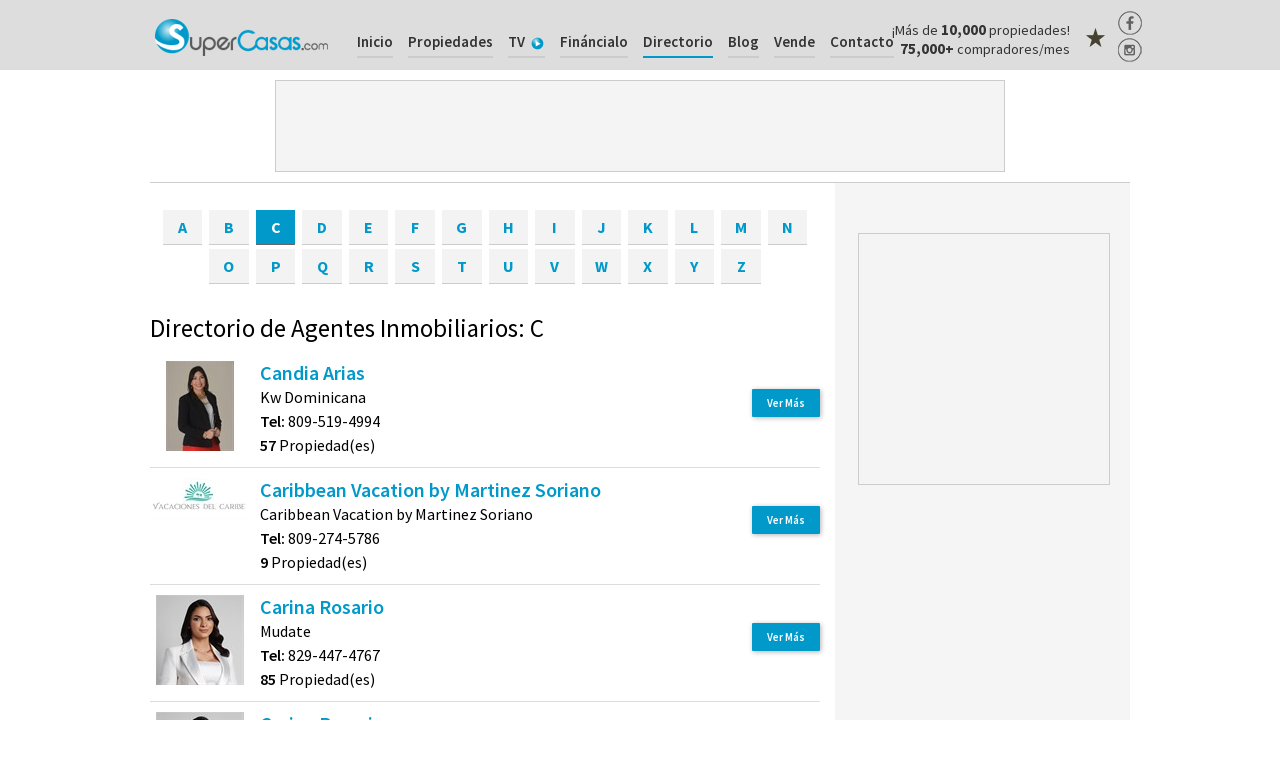

--- FILE ---
content_type: text/html; charset=utf-8
request_url: https://www.supercasas.com/Directorio/Agentes/C
body_size: 4602
content:
<!DOCTYPE html>
<html lang="es">

<head>
   
    <meta name="viewport" content="width=1024"/>
    <meta http-equiv="X-UA-Compatible" content="IE=edge"/>
    <meta http-equiv="Content-Type" content="text/html; charset=utf-8" />
    <meta name="copyright" content="fefere.com" />

    

    <link rel="apple-touch-icon-precomposed" sizes="57x57" href="/assets/favicon/apple-touch-icon-57x57.png" />
    <link rel="apple-touch-icon-precomposed" sizes="114x114" href="/assets/favicon/apple-touch-icon-114x114.png" />
    <link rel="apple-touch-icon-precomposed" sizes="72x72" href="/assets/favicon/apple-touch-icon-72x72.png" />
    <link rel="apple-touch-icon-precomposed" sizes="144x144" href="/assets/favicon/apple-touch-icon-144x144.png" />
    <link rel="apple-touch-icon-precomposed" sizes="60x60" href="/assets/favicon/apple-touch-icon-60x60.png" />
    <link rel="apple-touch-icon-precomposed" sizes="120x120" href="/assets/favicon/apple-touch-icon-120x120.png" />
    <link rel="apple-touch-icon-precomposed" sizes="76x76" href="/assets/favicon/apple-touch-icon-76x76.png" />
    <link rel="apple-touch-icon-precomposed" sizes="152x152" href="/assets/favicon/apple-touch-icon-152x152.png" />
    <link rel="icon" type="image/png" href="/assets/favicon/favicon-196x196.png" sizes="196x196" />
    <link rel="icon" type="image/png" href="/assets/favicon/favicon-96x96.png" sizes="96x96" />
    <link rel="icon" type="image/png" href="/assets/favicon/favicon-32x32.png" sizes="32x32" />
    <link rel="icon" type="image/png" href="/assets/favicon/favicon-16x16.png" sizes="16x16" />
    <link rel="icon" type="image/png" href="/assets/favicon/favicon-128.png" sizes="128x128" />
    <meta name="msapplication-TileColor" content="#FFFFFF" />
    <meta name="msapplication-TileImage" content="/assets/favicon/mstile-144x144.png" />
    <meta name="msapplication-square70x70logo" content="/assets/favicon/mstile-70x70.png" />
    <meta name="msapplication-square150x150logo" content="/assets/favicon/mstile-150x150.png" />
    <meta name="msapplication-wide310x150logo" content="/assets/favicon/mstile-310x150.png" />
    <meta name="msapplication-square310x310logo" content="/assets/favicon/mstile-310x310.png" />
    <link rel="icon" href="/favicon.ico?v=1.2"> 

    <!-- meta -->

<link rel="canonical" href="https://www.supercasas.com/Directorio/Agentes/C" />                                                                                                                 
    <meta name="description" content="El directorio de agentes inmobiliarios y de bienes ra&#237;ces m&#225;s completo de la Rep&#250;blica Dominicana." />

    <meta itemprop="name" content="Directorio de Agentes Inmobiliarios - SuperCasas.com - Rep&#250;blica Dominicana - venta y alquiler de casas, apartamentos, villas y bienes ra&#237;ces">
    <meta itemprop="description" content="El directorio de agentes inmobiliarios y de bienes ra&#237;ces m&#225;s completo de la Rep&#250;blica Dominicana.">
<meta itemprop="image" content="https://www.supercasas.com/assets/img/info/pages/sharer/share-image.jpg" />
    <meta property="og:title" content="Directorio de Agentes Inmobiliarios - SuperCasas.com - Rep&#250;blica Dominicana - venta y alquiler de casas, apartamentos, villas y bienes ra&#237;ces" />
    <meta property="og:type" content="website" />
    <meta property="og:url" content="https://www.supercasas.com/Directorio/Agentes/C" />
<meta property="og:image" content="https://www.supercasas.com/assets/img/info/pages/sharer/share-image.jpg" />            <meta property="og:description" content="El directorio de agentes inmobiliarios y de bienes ra&#237;ces m&#225;s completo de la Rep&#250;blica Dominicana." /> 
    <meta property="og:site_name" content="SuperCasas.com" />

    <!-- /meta -->

    <!-- rt -->

    <script async src="https://www.googletagmanager.com/gtag/js?id=G-P2MED2WWTZ"></script>
    <script>
        window.dataLayer = window.dataLayer || [];
        function gtag() { dataLayer.push(arguments); }
        gtag('js', new Date());
        gtag('config', 'G-P2MED2WWTZ');
    </script>

    <!-- /rt -->

    <title>Directorio de Agentes Inmobiliarios - SuperCasas.com - Rep&#250;blica Dominicana - venta y alquiler de casas, apartamentos, villas y bienes ra&#237;ces</title>

    <link rel="stylesheet" type="text/css" href="/assets/css/main.css?20260120" />
    
    <script type="text/javascript" src="/assets/js/jquery-1.11.1.min.js"></script>
    <script type="text/javascript" src="/assets/js/searchvalues.js?20260120075"></script>
    <script type="text/javascript" src="/assets/js/main.js?20260120"></script>
    
    <script type="text/javascript">
    <!--

        $(document).ready(function () {

            $.FavouritesSetUp();
            $.HeaderScrollHide();
            $.RenderFixes();

        });

    -->
    </script>

    <meta name="viewport" content="width=1024"/>


<script type="text/javascript">
var googletag = googletag || {};
googletag.cmd = googletag.cmd || [];
(function() {
var gads = document.createElement("script");
gads.async = true;
gads.type = "text/javascript";
var useSSL = "https:" == document.location.protocol;
gads.src = (useSSL ? "https:" : "http:") + "//www.googletagservices.com/tag/js/gpt.js";
var node =document.getElementsByTagName("script")[0];
node.parentNode.insertBefore(gads, node);
})();
</script>

<script type="text/javascript">googletag.cmd.push(function() {
googletag.defineSlot('/1017460/supercasas2015_directorio_inmobiliaria_728x90', [728,90], 'div-gpt-ad-1463627496704-0').addService(googletag.pubads());
googletag.pubads().enableSingleRequest();
googletag.enableServices();
});
googletag.cmd.push(function() {
googletag.defineSlot('/1017460/supercasas2015_directorio_inmobiliarias_250x250', [250,250], 'div-gpt-ad-1463627496704-1').addService(googletag.pubads());
googletag.pubads().enableSingleRequest();
googletag.enableServices();
});
</script>


</head>

<body>

    
    <div id="header-topholder">
    </div>
    
    <div id="header">
        
        <div id="header-inner" class="header-inner-980px">
            
            <div id="header-logo">
                <div><a href="/"></a></div>
            </div>
            
            <div id="header-right">
                <div class="social">
                    <ul>
                        <li class="fb"><a href="https://www.facebook.com/supercasascom" target="_blank">&nbsp;</a></li>
                        <li class="ig"><a href="https://www.instagram.com/supercasas.comrd/" target="_blank">&nbsp;</a></li>
                    </ul>
                </div>
                <div class="counters">
                &iexcl;M&aacute;s de <b>10,000</b> propiedades!<br />
                <b>75,000+</b> compradores/mes
                </div>
<div id="favourites">
    
    <span></span>

    <div id="favourites-panel">

        <div id="favouries-panel-loader">Cargando favoritos...</div>

    </div>

</div>
            </div>
            
            <div id="header-nav">
                
                <ul>

                    <li class="normal"><a href="/"><span>Inicio</span></a></li>
                
                    <li class="normal">
                        
                        <a href="/buscar"><span>Propiedades</span></a>
                    
                        <div class="side-by-side">

                            <ul>
                                <li class="separator"><span>Tipo:</span></li>
                                <li><a href="/apartamentos/"><span>Apartamentos</span></a></li>
                                <li><a href="/casas/"><span>Casas</span></a></li>
                                <li><a href="/villas/"><span>Villas</span></a></li>
                                <li><a href="/solares/"><span>Solares</span></a></li>
                                <li><a href="/fincas/"><span>Fincas</span></a></li>
                                <li><a href="/naves/"><span>Naves</span></a></li>
                                <li><a href="/locales-comerciales/"><span>Locales Comerciales</span></a></li>
                                <li><a href="/oficinas/"><span>Oficinas</span></a></li>
                                <li><a href="/edificios/"><span>Edificios</span></a></li>
                                <li><a href="/penthouse/"><span>Penthouses</span></a></li>
                                <li><a href="/negocios/"><span>Negocios</span></a></li>
                                <li class="separator"><span>Alquileres Temporales:</span></li>
                                <li><a href="/buscar/?PriceType=403" style="white-space:nowrap"><span>Buscar alquileres temporales/vacacionales</span></a></li>
                                <li class="separator"><span>Video:</span></li>
                                <li><a href="/buscar/?WithVideo=1" style="white-space:nowrap"><span>Mostrar sólo anuncios con video</span></a></li>
                            </ul>

                            <ul>
                                <li class="separator"><span>Vendedor:</span></li>
                                <li><a href="/buscar/?CustomerType=Person"><span>Particulares</span></a></li>
                                <li><a href="/buscar/?CustomerType=Company"><span>Inmobiliarias</span></a></li>
                                <li class="separator"><span>Condición:</span></li>
                                <li><a href="/buscar/?Condition=251"><span>Nueva</span></a></li>
                                <li><a href="/buscar/?Condition=252"><span>Segundo Uso</span></a></li>
                                <li><a href="/buscar/?Condition=253"><span>Remodelada</span></a></li>
                                <li><a href="/buscar/?Condition=254"><span>A Remodelar</span></a></li>
                                <li><a href="/buscar/?Condition=255"><span>En Construcción</span></a></li>
                                <li><a href="/buscar/?Condition=256"><span>Permuta</span></a></li>
                                <li><a href="/buscar/?Condition=257"><span>En Planos</span></a></li>
                                <li><a href="/buscar/?Condition=258"><span>Fideicomiso</span></a></li>
                            </ul>

                        </div>
                        
                    </li>
                    
                    <li class="normal tv"><a href="/tv"><span>TV</span></a></li>

                    <li class="normal"><a href="/financialo/que-es-financialo"><span>Fináncialo</span></a></li>

                    <li class="active">
                    
                        <a href="/Directorio/Inmobiliarias/"><span>Directorio</span></a>
                    
                        <ul>
                            <li><a href="/Directorio/Agentes/"><span>Agentes</span></a></li>
                            <li><a href="/Directorio/Inmobiliarias/"><span>Inmobiliarias</span></a></li>
                        </ul>
                        
                    </li>
                    
                    <li class="normal"><a href="https://blog.supercasas.com"><span>Blog</span></a></li>

                    <li class="normal"><a href="/vender"><span>Vende</span></a></li>
                    
                    <li class="normal"><a href="/contacto"><span>Contacto</span></a></li>
                    
                    
                </ul>
                
            </div>
                        
        </div>
        
    </div>

    



    <script type="text/javascript">
    <!--

        $(document).ready(function () {
            $.BackLinkSetCurrentURL("AgentsList");
        });

    -->
    </script>

    <div id="content">
        
        <div id="content-inner">
            
            <div class="top-banner">

                <div class="banner-728x90">
                    <!-- supercasas2015_directorio_inmobiliaria_728x90 -->
<div id="div-gpt-ad-1463627496704-0" style="height:90px; width:728px;">
<script type="text/javascript">
googletag.cmd.push(function() { googletag.display('div-gpt-ad-1463627496704-0'); });
</script>
</div>

                </div>

            </div>
            
            <div id="detail">
                            
                <div id="detail-left">

                  
                    <div id="directory-letters">

                        <ul class="letter-grid">

                            <li><a href="/Directorio/Agentes/A" data-load="dynamic">A</a></li>
                            <li><a href="/Directorio/Agentes/B" data-load="dynamic">B</a></li>
                            <li class="selected"><a href="/Directorio/Agentes/C" data-load="dynamic">C</a></li>
                            <li><a href="/Directorio/Agentes/D" data-load="dynamic">D</a></li>
                            <li><a href="/Directorio/Agentes/E" data-load="dynamic">E</a></li>
                            <li><a href="/Directorio/Agentes/F" data-load="dynamic">F</a></li>
                            <li><a href="/Directorio/Agentes/G" data-load="dynamic">G</a></li>
                            <li><a href="/Directorio/Agentes/H" data-load="dynamic">H</a></li>
                            <li><a href="/Directorio/Agentes/I" data-load="dynamic">I</a></li>
                            <li><a href="/Directorio/Agentes/J" data-load="dynamic">J</a></li>
                            <li><a href="/Directorio/Agentes/K" data-load="dynamic">K</a></li>
                            <li><a href="/Directorio/Agentes/L" data-load="dynamic">L</a></li>
                            <li><a href="/Directorio/Agentes/M" data-load="dynamic">M</a></li>
                            <li><a href="/Directorio/Agentes/N" data-load="dynamic">N</a></li>
                            <li><a href="/Directorio/Agentes/O" data-load="dynamic">O</a></li>
                            <li><a href="/Directorio/Agentes/P" data-load="dynamic">P</a></li>
                            <li><a href="/Directorio/Agentes/Q" data-load="dynamic">Q</a></li>
                            <li><a href="/Directorio/Agentes/R" data-load="dynamic">R</a></li>
                            <li><a href="/Directorio/Agentes/S" data-load="dynamic">S</a></li>
                            <li><a href="/Directorio/Agentes/T" data-load="dynamic">T</a></li>
                            <li><a href="/Directorio/Agentes/U" data-load="dynamic">U</a></li>
                            <li><a href="/Directorio/Agentes/V" data-load="dynamic">V</a></li>
                            <li><a href="/Directorio/Agentes/W" data-load="dynamic">W</a></li>
                            <li><a href="/Directorio/Agentes/X" data-load="dynamic">X</a></li>
                            <li><a href="/Directorio/Agentes/Y" data-load="dynamic">Y</a></li>
                            <li><a href="/Directorio/Agentes/Z" data-load="dynamic">Z</a></li>
            
                        </ul>

                    </div>

                    <h2 class="standard-box-title">Directorio de Agentes Inmobiliarios: C</h2>

                    <div id="realtor-results">

                        <ul>

                            <li>
                                <div class="info">
                                    <a href="/Propiedades/kwgold/candiarias/">
                                        <span class="logo"><img src="https://img.supercasas.com/CustomersUsers/100x90/0/774.jpg" /></span>
                                        <h3>Candia Arias</h3>
                                        <div>Kw Dominicana</div>
                                        <div><b>Tel:</b> 809-519-4994</div>
                                        <div><b>57</b> Propiedad(es)</div>
                                    </a>
                                </div>
                                <div class="more"><a href="/Propiedades/kwgold/candiarias/" class="standard-button">Ver M&aacute;s</a></div>
                            </li>
                            <li>
                                <div class="info">
                                    <a href="/Propiedades/caribbeanvacation/CaribbeanVacation/">
                                        <span class="logo"><img src="https://img.supercasas.com/CustomersUsers/100x90/0/2182.jpg" /></span>
                                        <h3>Caribbean Vacation  by Martinez Soriano</h3>
                                        <div>Caribbean Vacation by Martinez Soriano</div>
                                        <div><b>Tel:</b> 809-274-5786</div>
                                        <div><b>9</b> Propiedad(es)</div>
                                    </a>
                                </div>
                                <div class="more"><a href="/Propiedades/caribbeanvacation/CaribbeanVacation/" class="standard-button">Ver M&aacute;s</a></div>
                            </li>
                            <li>
                                <div class="info">
                                    <a href="/Propiedades/mudatecarina/Carinamudate/">
                                        <span class="logo"><img src="https://img.supercasas.com/CustomersUsers/100x90/0/2338.jpg" /></span>
                                        <h3>Carina Rosario</h3>
                                        <div>Mudate </div>
                                        <div><b>Tel:</b> 829-447-4767</div>
                                        <div><b>85</b> Propiedad(es)</div>
                                    </a>
                                </div>
                                <div class="more"><a href="/Propiedades/mudatecarina/Carinamudate/" class="standard-button">Ver M&aacute;s</a></div>
                            </li>
                            <li>
                                <div class="info">
                                    <a href="/Propiedades/mudatecarina/Carinamudate1/">
                                        <span class="logo"><img src="https://img.supercasas.com/CustomersUsers/100x90/0/2404.jpg" /></span>
                                        <h3>Carina Rosario</h3>
                                        <div>Mudate </div>
                                        <div><b>Tel:</b> 829-447-4767</div>
                                        <div><b>53</b> Propiedad(es)</div>
                                    </a>
                                </div>
                                <div class="more"><a href="/Propiedades/mudatecarina/Carinamudate1/" class="standard-button">Ver M&aacute;s</a></div>
                            </li>
                            <li>
                                <div class="info">
                                    <a href="/Propiedades/independentbrokers/IndependentBrokers/">
                                        <span class="logo"><img src="https://img.supercasas.com/CustomersUsers/100x90/0/2310.jpg" /></span>
                                        <h3>Carlos Bonnelly Ricart</h3>
                                        <div>Independent Brokers</div>
                                        <div><b>Tel:</b> 809-216-1340</div>
                                        <div><b>64</b> Propiedad(es)</div>
                                    </a>
                                </div>
                                <div class="more"><a href="/Propiedades/independentbrokers/IndependentBrokers/" class="standard-button">Ver M&aacute;s</a></div>
                            </li>
                            <li>
                                <div class="info">
                                    <a href="/Propiedades/fe/rocarealestate/carlosgarcia/">
                                        <span class="logo"><img src="https://img.supercasas.com/CustomersUsers/100x90/0/2528.jpg" /></span>
                                        <h3>Carlos  Garcia</h3>
                                        <div>FE/ROCA Real Estate</div>
                                        <div><b>Tel:</b> </div>
                                        <div><b>39</b> Propiedad(es)</div>
                                    </a>
                                </div>
                                <div class="more"><a href="/Propiedades/fe/rocarealestate/carlosgarcia/" class="standard-button">Ver M&aacute;s</a></div>
                            </li>
                            <li>
                                <div class="info">
                                    <a href="/Propiedades/alfamoycainmobiliaria/alfamoyca12/">
                                        <span class="logo no-logo">sin foto</span>
                                        <h3>Carlos  Calder&#243;n</h3>
                                        <div>Alfa Moyca Inmobiliaria</div>
                                        <div><b>Tel:</b> 809-258-8645</div>
                                        <div><b>42</b> Propiedad(es)</div>
                                    </a>
                                </div>
                                <div class="more"><a href="/Propiedades/alfamoycainmobiliaria/alfamoyca12/" class="standard-button">Ver M&aacute;s</a></div>
                            </li>
                            <li>
                                <div class="info">
                                    <a href="/Propiedades/alveare/Alveare12/">
                                        <span class="logo"><img src="https://img.supercasas.com/CustomersUsers/100x90/0/2231.jpg" /></span>
                                        <h3>Carlos Savi&#241;on</h3>
                                        <div>Alveare Realty</div>
                                        <div><b>Tel:</b> 829-855-5366</div>
                                        <div><b>25</b> Propiedad(es)</div>
                                    </a>
                                </div>
                                <div class="more"><a href="/Propiedades/alveare/Alveare12/" class="standard-button">Ver M&aacute;s</a></div>
                            </li>
                            <li>
                                <div class="info">
                                    <a href="/Propiedades/keybrokers/keybrokers/">
                                        <span class="logo"><img src="https://img.supercasas.com/CustomersUsers/100x90/0/1439.jpg" /></span>
                                        <h3>Carlos Peignard Cabrera</h3>
                                        <div>Keybrokers Inmobiliaria</div>
                                        <div><b>Tel:</b> 809-781-8770</div>
                                        <div><b>50</b> Propiedad(es)</div>
                                    </a>
                                </div>
                                <div class="more"><a href="/Propiedades/keybrokers/keybrokers/" class="standard-button">Ver M&aacute;s</a></div>
                            </li>
                            <li>
                                <div class="info">
                                    <a href="/Propiedades/inmobiliariagrupal/inmobiliariagrupal17/">
                                        <span class="logo"><img src="https://img.supercasas.com/CustomersUsers/100x90/0/1508.jpg" /></span>
                                        <h3>Carlos Tejeda S&#225;nchez</h3>
                                        <div>Inmobiliaria Grupal</div>
                                        <div><b>Tel:</b> 809-454-7240</div>
                                        <div><b>31</b> Propiedad(es)</div>
                                    </a>
                                </div>
                                <div class="more"><a href="/Propiedades/inmobiliariagrupal/inmobiliariagrupal17/" class="standard-button">Ver M&aacute;s</a></div>
                            </li>

                        </ul>

                        <div class="generic-results-bar-pages">
                            <ul>
                            <li class="active"><a href="/Directorio/Agentes/C?PagingPageSkip=0">1</a></li><li><a href="/Directorio/Agentes/C?PagingPageSkip=1">2</a></li><li><a href="/Directorio/Agentes/C?PagingPageSkip=2">3</a></li><li><a href="/Directorio/Agentes/C?PagingPageSkip=3">4</a></li><li><a href="/Directorio/Agentes/C?PagingPageSkip=1">&raquo;</a></li>
                            </ul>
                        </div>

                    </div>

                </div>

                <div id="detail-right">
                                        
                    <div class="banner">

                        <div class="banner-250x250">
                            <!-- supercasas2015_directorio_inmobiliarias_250x250 -->
<div id="div-gpt-ad-1463627496704-1" style="height:250px; width:250px;">
<script type="text/javascript">
googletag.cmd.push(function() { googletag.display('div-gpt-ad-1463627496704-1'); });
</script>
</div>

                        </div>

                    </div>
                    
                </div>

                <div class="clearblock"></div>
                 
            </div>
            
        </div>
        
    </div>
    
    <div id="footer">
        
        <div id="footer-inner">
            
            <div id="footer-left">
            
                <h3>© 2001-2026 Derechos reservados, Cibermercado, S.R.L.</h3>
                
                <div>El uso de este site implica la aceptaci&oacute;n de nuestra pol&iacute;tica de privacidad y t&eacute;rminos y condiciones de uso.</div>
                
                <div><a href="/informacion/terminos-y-condiciones">Condiciones de Uso y Privacidad</a></div>

                <div><a href="/informacion/politica-devoluciones-cancelaciones">Política Devoluciones y Cancelaciones</a></div>
                
                <div><a href="/">Ir a Portada</a></div>

                <div class="logo"></div>
                
            </div>
            
            <div id="footer-right">
                
                <ul>
                    <li class="title">&iquestBuscas vehículo?</li>
                    <li class="associated"><a href="https://www.supercarros.com/" target="_blank">&nbsp;</a></li>
                    <li class="title">&iexcl;S&iacute;guenos!</li>
                    <li class="icon1"><a href="https://www.instagram.com/supercasas.comrd/" target="_blank">S&iacute;guenos en <strong>Instagram</strong></a></li>
                    <li class="icon2"><a href="https://www.facebook.com/SuperCasasCom" target="_blank">S&iacute;guenos en <strong>Facebook</strong></a></li>
                    <li class="icon4"><a href="/contacto"><strong>E-Mail:</strong> Sugerencias y preguntas</a></li>
                </ul>

                <ul class="second">
                    <li class="title">Enlaces</li>
                    <li><a href="https://blog.supercasas.com"><strong>Blog:</strong> Entérate de lo último</a></li>
                    <li><a href="/Directorio/Inmobiliarias/"><strong>Directorio:</strong> Encuentra tu agente</a></li>
                    <li><a href="/Vender/"><strong>Vende tu Propiedad:</strong> Rápido y fácil</a></li>
                    <li><a href="/Vender/"><strong>Herramientas:</strong> Para agentes e inmobiliarias</a></li>
                    <li><a href="https://m.supercasas.com/?redirected=true"><strong>Versi&oacute;n M&oacute;vil:</strong> Accede desde tu celular</a></li>
                </ul>                
                
            </div>
            
        </div>
        
    </div>

<script>
(function (i, s, o, g, r, a, m) {
i['GoogleAnalyticsObject'] = r; i[r] = i[r] || function () {
(i[r].q = i[r].q || []).push(arguments)
}, i[r].l = 1 * new Date(); a = s.createElement(o),
m = s.getElementsByTagName(o)[0]; a.async = 1; a.src = g; m.parentNode.insertBefore(a, m)
})(window, document, 'script', '//www.google-analytics.com/analytics.js', 'ga');
ga('create', 'UA-51818-1', 'auto');
ga('send', 'pageview');
</script>

</body>
</html>

--- FILE ---
content_type: text/html; charset=utf-8
request_url: https://www.supercasas.com/assets/js/searchvalues.js?20260120075
body_size: 879
content:


// 639045358753208299

var TopDomainName = 'supercasas.com';
var DesktopSiteUrl = 'https://www.supercasas.com/';
var MobileSiteUrl = 'https://m.supercasas.com/';
var ReCaptchaSiteKey = '6LfeAwoTAAAAAEupKgbx0dHzQvUzHX8TYK0-RkIl';
var AllowedRedirectPaths = "/,/buscar,/carros,/motores,/barcos,/v.pesados,/otros,/directorio/dealers,/dealers,/vender";
var DeniedRedirects = "/info,/contacto,/vender/particulares,/vender/dealers,/editar/anuncio-particular";
var AdRegisterPublicUrl = 'https://pix.supercasas.com/AdRegisterServer';
var SearchConditions = ["251|Nueva", "252|Segundo Uso", "253|Remodelada", "254|A Remodelar", "255|En Construcción", "256|Permuta", "257|En Planos", "258|Fideicomiso"];
var SearchPriceRangesSell = ["0", "500000", "1000000", "1500000", "2000000", "3000000", "5000000", "7000000", "10000000", "15000000", "25000000", "50000000"];
var SearchPriceRangesRent = ["0", "5000", "10000", "15000", "20000", "30000", "50000", "75000", "100000", "150000", "200000", "300000"];
var SearchCustomerTypes = ["Company|Inmobiliarias","Person|Particulares"];

var SearchLocationsPriorityUrbanSdq = '10005,10347,10375,10385';
var SearchLocationsPriorityUrbanSti = '10095';
var SearchLocationsPriorityTourism = '10320,10008,10225,10291,10281';
var SearchLocationsPriorityAll = SearchLocationsPriorityUrbanSdq + ',' + SearchLocationsPriorityUrbanSti + ',' + SearchLocationsPriorityTourism;



var SearchLocations = ["10167|Azua|1","10174|Bahoruco|0","10180|Barahona|1","10008|Bávaro, Punta Cana y la Altagracía|1","10710|Bonao|0","10732|Colombia|1","10191|Dajabón|1","10192|Duarte|1","10200|El Seibo|1","10201|Elías Piña|0","10208|Espaillat|1","10677|España|1","10727|Guatemala|0","10214|Hato Mayor|0","10218|Independencia|1","10225|La Romana|1","10238|La Vega|1","10245|María Trinidad Sánchez|1","10250|Monseñor Nouel|1","10262|Monte Cristi|1","10254|Monte Plata|1","10715|Panama|0","10705|Panama City, Miami-USA|0","10275|Pedernales|0","10277|Peravia|1","10281|Puerto Plata|1","10707|Puerto Plata > La Ensenada|1","10289|Salcedo|1","10291|Samaná|1","10302|San Cristóbal|1","10309|San Francisco de Macorís|1","10268|San José de Ocoa|1","10314|San Juan|1","10320|San Pedro de Macoris|1","10334|Sánchez Ramírez|1","10095|Santiago|1","10339|Santiago Rodríguez|1","10005|Santo Domingo Centro|1","10347|Santo Domingo Este|1","10375|Santo Domingo Norte|1","10385|Santo Domingo Oeste|1","10343|Valverde|0"];
var SearchObjectTypes = ["123|apartamentos|Apartamento","124|casas|Casa","151|villas|Villa","125|solares|Solar","126|fincas|Finca","127|naves|Nave","129|oficinas|Oficina","148|edificios|Edificio","149|penthouse|Penthouse","150|negocios|Negocio","128|locales-comerciales|Local Comercial"];

--- FILE ---
content_type: text/html; charset=utf-8
request_url: https://www.google.com/recaptcha/api2/aframe
body_size: 270
content:
<!DOCTYPE HTML><html><head><meta http-equiv="content-type" content="text/html; charset=UTF-8"></head><body><script nonce="aKWNlWm7H6qkG4L_gOIHzQ">/** Anti-fraud and anti-abuse applications only. See google.com/recaptcha */ try{var clients={'sodar':'https://pagead2.googlesyndication.com/pagead/sodar?'};window.addEventListener("message",function(a){try{if(a.source===window.parent){var b=JSON.parse(a.data);var c=clients[b['id']];if(c){var d=document.createElement('img');d.src=c+b['params']+'&rc='+(localStorage.getItem("rc::a")?sessionStorage.getItem("rc::b"):"");window.document.body.appendChild(d);sessionStorage.setItem("rc::e",parseInt(sessionStorage.getItem("rc::e")||0)+1);localStorage.setItem("rc::h",'1768953562523');}}}catch(b){}});window.parent.postMessage("_grecaptcha_ready", "*");}catch(b){}</script></body></html>

--- FILE ---
content_type: text/css
request_url: https://www.supercasas.com/assets/css/main.css?20260120
body_size: 22968
content:
@charset "utf-8";

/* font-family: 'Source Sans Pro' ; */

@import url(https://fonts.googleapis.com/css?family=Source+Sans+Pro:300,400,600,700,900,300italic,400italic,600italic);

/* CSS Document */

/* reset */

html, body, div, span, applet, object, iframe,
h1, h2, h3, h4, h5, h6, p, blockquote, pre,
a, abbr, acronym, address, big, cite, code,
del, dfn, em, img, ins, kbd, q, s, samp,
small, strike, strong, sub, sup, tt, var,
b, u, i, center,
dl, dt, dd, ol, ul, li,
fieldset, form, label, legend,
table, caption, tbody, tfoot, thead, tr, th, td,
article, aside, canvas, details, figcaption, figure, 
footer, header, hgroup, menu, nav, section, summary,
time, mark, audio, video {
	margin: 0;
	padding: 0;
	border: 0;
	outline: 0;
	font-size: 100%;
	font: inherit;
	vertical-align: baseline;   
}
/* HTML5 display-role reset for older browsers */
article, aside, details, figcaption, figure, 
footer, header, hgroup, menu, nav, section {
	display: block;
}
body {
	line-height: 1;
}
ol, ul {
	list-style: none;
}
blockquote, q {
	quotes: none;
}
blockquote:before, blockquote:after,
q:before, q:after {
	content: '';
	content: none;
}

/* remember to define visible focus styles! 
:focus {
	outline: ?????;
} */

/* remember to highlight inserts somehow! */
ins {
	text-decoration: none;
}
del {
	text-decoration: line-through;
}

table {
	border-collapse: collapse;
	border-spacing: 0;
}

/* some custom defaults */

A {
	color:#0099C9;
	text-decoration:none;
}

A:hover {
	text-decoration:none;
	color:#0099C9;
}

/* --- Set default font, load additional font */

BODY {
    font-family: Arial, Verdana, sans-serif;
}

BODY.frontpage {
    font-family: Arial, Verdana, sans-serif;
    background-color: #f9f9f9;
}

/* --- */

.clearblock {
	height:1px;
	clear:both;
	font-size:1px;
}

.clearleft {
	height:1px;
	clear:left;
	font-size:1px;
}

.basic-select {
    border: none;
    box-shadow: none;
    background: transparent;
    background-image: none;
    -webkit-appearance: none;
}

.basic-select:focus {
    outline: none;
}

.no-select {
    cursor: default;
    -webkit-touch-callout: none;
    -webkit-user-select: none;
    -khtml-user-select: none;
    -moz-user-select: none;
    -ms-user-select: none;
    user-select: none;
}

H2.standard-box-title {
    font-family: 'Source Sans Pro', Verdana, 'Lucida Grande';
    font-size:25px;
    font-weight: 400;
    border-bottom: 0px solid #ddd;
    padding-top:10px;
    padding-bottom: 10px;
    margin-bottom: 10px;
}

H2.standard-box-title > SPAN  {
    color:#0099C9;
}

H2.standard-box-title-left {
    box-sizing: border-box;
    font-family: 'Source Sans Pro', Verdana, 'Lucida Grande';
    font-size:22px;
    font-weight: 600;
    color:#333;
    border-right: 2px solid #ddd;
    padding-top:10px;
    padding-bottom: 10px;
    margin-top: 10px;
    margin-bottom: 10px;
    margin-right: 10px;
    padding-right: 10px;
    width: auto;
    float: left;
}

H2.standard-box-title-left > SPAN  {
    color:#EB2C1F;
}

DIV.standard-box-info {
    font-family: 'Source Sans Pro', Verdana, 'Lucida Grande';
    font-size:14px;
    color:#999;
    line-height: 20px;
    margin-bottom: 10px;
}

DIV.standard-box-margin-block {
    margin-top: 20px;
    margin-bottom: 20px;
}

INPUT.standard-button,
A.standard-button {
    white-space: nowrap;
    background-color: #0099C9;
    color: #FFF;
    font-family: 'Source Sans Pro', Arial, sans-serif;
    font-weight:600;
    border-width: 0px;
    border-radius: 1px;
    border: none;
    padding: 7px;
    padding-left: 15px;
    padding-right: 15px;
    -webkit-box-shadow: 1px 1px 5px rgba(0,0,0,.3);
    -moz-box-shadow: 1px 1px 5px rgba(0,0,0,.3);
    -ms-box-shadow: 1px 1px 5px rgba(0,0,0,.3);
    -o-box-shadow: 1px 1px 5px rgba(0,0,0,.3);
    box-shadow: 1px 1px 5px rgba(0,0,0,.3);
    cursor: pointer;
}

INPUT.standard-button:hover,
A.standard-button:hover {
    -webkit-box-shadow: 1px 1px 5px rgba(0,0,0,.6);
    -moz-box-shadow: 1px 1px 5px rgba(0,0,0,.6);
    -ms-box-shadow: 1px 1px 5px rgba(0,0,0,.6);
    -o-box-shadow: 1px 1px 5px rgba(0,0,0,.6);
    box-shadow: 1px 1px 5px rgba(0,0,0,.6);
    background-position: 0px -102px!important;
}

INPUT.standard-button.disabled,
A.standard-button.disabled {
    background-color: #ccc;   
    color: #eee;
    outline: none;
}

INPUT.big-button,
A.big-button {
    font-size: 16px;
    padding: 10px;
    padding-left: 19px;
    padding-right: 19px;
}

SELECT.standard-select {
    -webkit-box-shadow: rgba(0, 0, 0, 0.0784314) 0px 2px 4px 0px inset;
    -moz-box-shadow: rgba(0, 0, 0, 0.0784314) 0px 2px 4px 0px inset;
    -ms-box-shadow: rgba(0, 0, 0, 0.0784314) 0px 2px 4px 0px inset;
    -o-box-shadow: rgba(0, 0, 0, 0.0784314) 0px 2px 4px 0px inset;
    box-shadow: rgba(0, 0, 0, 0.0784314) 0px 2px 4px 0px inset;
    -webkit-appearance: menulist-button;
    -webkit-font-smoothing: auto;
    -webkit-rtl-ordering: logical;
    -webkit-writing-mode: horizontal-tb;
    font-family: 'Source Sans Pro', Arial, sans-serif;
    font-size:13px;
    display:inline-block;
    box-sizing: border-box;
    margin: 0px;
    border: 1px solid #CCC;
    border-radius: 3px;
}

INPUT.standard-input {
    -webkit-box-shadow: rgba(0, 0, 0, 0.0784314) 0px 2px 4px 0px inset;
    -moz-box-shadow: rgba(0, 0, 0, 0.0784314) 0px 2px 4px 0px inset;
    -ms-box-shadow: rgba(0, 0, 0, 0.0784314) 0px 2px 4px 0px inset;
    -o-box-shadow: rgba(0, 0, 0, 0.0784314) 0px 2px 4px 0px inset;
    box-shadow: rgba(0, 0, 0, 0.0784314) 0px 2px 4px 0px inset;
    -webkit-font-smoothing: auto;
    -webkit-rtl-ordering: logical;
    -webkit-writing-mode: horizontal-tb;
    font-family: 'Source Sans Pro', Arial, sans-serif;
    font-size:13px;
    display:inline-block;
    box-sizing: border-box;
    margin: 0px;
    border: 1px solid #CCC;
    border-radius: 3px;
}

TEXTAREA.standard-textarea {
    -webkit-box-shadow: rgba(0, 0, 0, 0.0784314) 0px 2px 4px 0px inset;
    -moz-box-shadow: rgba(0, 0, 0, 0.0784314) 0px 2px 4px 0px inset;
    -ms-box-shadow: rgba(0, 0, 0, 0.0784314) 0px 2px 4px 0px inset;
    -o-box-shadow: rgba(0, 0, 0, 0.0784314) 0px 2px 4px 0px inset;
    box-shadow: rgba(0, 0, 0, 0.0784314) 0px 2px 4px 0px inset;
    -webkit-font-smoothing: auto;
    -webkit-rtl-ordering: logical;
    -webkit-writing-mode: horizontal-tb;
    font-family: 'Source Sans Pro', Arial, sans-serif;
    font-size:13px;
    display:inline-block;
    box-sizing: border-box;
    margin: 0px;
    border: 1px solid #CCC;
    border-radius: 3px;
}

.generic-shadow-small {
    -webkit-box-shadow: 0px 12px 34px -9px rgba(0,0,0,0.56);
    -moz-box-shadow: 0px 12px 34px -9px rgba(0,0,0,0.56);
    box-shadow: 0px 12px 34px -9px rgba(0,0,0,0.56);  
}

/* --- */
/* Banner definitions */

.banner-728x90 {
    box-sizing: content-box;
    border: 1px solid #ccc;
    width: 728px;
    height: 90px;
    background-color: #F4F4F4;
    overflow: hidden;
    color:#ccc;
    line-height: 90px;
    text-align: center;
}

.banner-250x250 {
    box-sizing: content-box;
    border: 1px solid #ccc;
    width: 250px;
    height: 250px;
    background-color: #F4F4F4;
    overflow: hidden;
    color:#ccc;
    line-height: 250px;
    text-align: center;    
}

.banner-300x90 {
    box-sizing: content-box;
    border: 1px solid #ccc;
    width: 300px;
    height: 90px;
    background-color: #F4F4F4;
    overflow: hidden;
    color:#ccc;
    line-height: 90px;
    text-align: center; 
}

.banner-970x90 {
    box-sizing: content-box;
    border: 1px solid #ccc;
    width: 970px;
    height: 90px;
    background-color: #F4F4F4;
    overflow: hidden;
    color:#ccc;
    line-height: 90px;
    text-align: center; 
}

/* --- */

#header-topholder {
    height: 70px;
}

#header {
    min-width: 980px;
    width: 100%;
    height:70px;
    background-color: #DDD;
    /* for transition to smaller fixed header */
    position:fixed;
    top: 0px;
    z-index: 998;
    -webkit-transition: height 0.3s;
    -moz-transition: height 0.3s;
    -ms-transition: height 0.3s;
    -o-transition: height 0.3s;
    transition: height 0.3s;
}

#header-inner {
    position: relative;
    margin-left: auto;
    margin-right: auto;
}

.header-fixed {
    /* this is for the search page */
    z-index: 998;
    position: fixed;
    top:0px;
    -webkit-box-shadow: 0px 3px 3px rgba(0,0,0,.2);
    -moz-box-shadow: 0px 3px 3px rgba(0,0,0,.2);
    -ms-box-shadow: 0px 3px 3px rgba(0,0,0,.2);
    -o-box-shadow: 0px 3px 3px rgba(0,0,0,.2);
    box-shadow: 0px 3px 3px rgba(0,0,0,.2);
}

#header.header-fixed #header-nav {
    padding-left: 0px;
}
    
#header.header-fixed #header-nav > UL {
    text-align:center;
}

.header-inner-980px {
    width:980px;
}

/* --- */

#header-logo {
    color: #fff;
    position: absolute;
    left: 0px;
    background-image: url(/assets/img/frame/top-logo-sphere4.png);
    background-repeat: no-repeat;
    background-position: left -35px;
    width: 250px;
    height: 70px;
    height: 64px;
    /* for transition to smaller fixed header */
    z-index: 998;
    -webkit-transition: all 0.3s;
    -moz-transition: all 0.3s;
    -ms-transition: all 0.3s;
    -o-transition: all 0.3s;
    transition: all 0.3s;
    overflow: hidden;
}

.header-fixed #header-logo {
    /* this is for the search page */
    left: 15px;
}
    
#header-logo A {
    width: 250px;
    height: 64px;
    display: inline-block;
}

#header-right {
    color: #333;
    position: absolute;
    right:10px;
    width: 250px;
    line-height: normal;
	text-align: right;
    padding-top:20px; 
    font-family: 'Source Sans Pro', Verdana, 'Lucida Grande';
    font-size: 14px;
}

.header-fixed #header-right {
    /* this is for the search page */
    right: 25px;
}

#header-right .counters {
    padding-right: 50px;
}

#header-right .counters B {
    font-size: 15px;
    font-weight: bold;
    text-decoration: none;
}
    
#header-right .social {
    width: 40px;
    position: absolute;
    top: 8px;
    right: -35px;
}

#header-right .social UL LI {
    width: 24px;
    height: 24px;
    margin: 3px;
    background-image:  url(/assets/img/frame/social.png);
    background-repeat: no-repeat;
}

#header-right .social UL LI.ig {
    background-position: -69px 0px;
}

#header-right .social UL LI A {
    text-align: center;
    color: white;
    cursor: pointer;
    display: block;
    width: 100%;
    height: 100%;
}

/* --- */

#header-nav {
    width:100%;
	line-height: normal;
	text-align: left;
    vertical-align: middle;
    padding-left: 196px;
}

#header-nav ul { 
    margin: 0; 
    padding: 0;
    list-style: none;
}

#header-nav li { 
    margin: 0;
    padding: 0;
}

#header-nav a { 
    margin: 0; 
    padding: 0; 
    text-decoration: none;
}

#header-nav a:not([href]) { 
    cursor: default;
}

#header-nav > ul {
    text-align: left;
}

#header-nav > ul > li {
    display:inline-block;
    margin-left: 11px;       
    position: relative;
    margin-top: 30px;
    /* for transition to smaller fixed header */
    z-index: 999;
    -webkit-transition: margin-top 0.3s;
    -moz-transition: margin-top 0.3s;
    -ms-transition: margin-top 0.3s;
    -o-transition: margin-top 0.3s;
    transition: margin-top 0.3s;
}

#header-nav > ul > li > a {
    color: #333;
    font-family: 'Source Sans Pro', Verdana, 'Lucida Grande';
    font-size: 15px;
    font-weight: 600;
    line-height: 24px;		
    padding: 5px 0px;		
    -webkit-transition: color .10s;
    -moz-transition: color .10s;
    -ms-transition: color .10s;
    -o-transition: color .10s;
    transition: color .10s;
    border-bottom: 2px solid #CCC;
}

#header-nav > ul > li.active {
}

#header-nav > ul > li.active > a {
    padding-top: 15px;
    border-bottom: 2px solid #0099C9;
}
    
#header-nav > ul > li > a:hover {
    color: #000;
    border-bottom: 2px solid #0099C9;
}

#header-nav > ul > li.tv.active > a,
#header-nav > ul > li.tv > a:hover {
    border-bottom-color: #0099C9;
}

#header-nav > ul > li.tv SPAN {
    padding-right: 20px;
}

#header-nav > ul > li.tv:before {
    content: '';
    position: absolute;
    top: 6px;
    right: 0px;
    width: 15px;
    height: 15px;
    background-size: contain;
    background-repeat: no-repeat;
    background-image: url("[data-uri]");
}

#header-nav > ul > li > ul,
#header-nav > ul > li > div.side-by-side
 {
    z-index: 1001;
    opacity: 0;
    visibility: hidden;
    padding: 10px 0 14px 0;
    background-color: #000;
    background-color: #777;
    text-align: left; 
    position: absolute;
    top: 40px; /* animation initial vertical space */
    left: 50%;
    margin-left: -90px;
    width: 180px;
    -webkit-transition: all .1s .1s;
    -moz-transition: all .1s .1s;
    -o-transition: all .1s .1s;
    -ms-transition: all .1s .1s;
    transition: all .1s .1s;
    -webkit-border-radius: 5px;
    -moz-border-radius: 5px;
    -ms-border-radius: 5px;
    -o-border-radius: 5px;
    border-radius: 5px;
    -webkit-box-shadow: 1px 3px 3px rgba(0,0,0,.5);
    -moz-box-shadow: 1px 3px 3px rgba(0,0,0,.5);
    -ms-box-shadow: 1px 3px 3px rgba(0,0,0,.5);
    -o-box-shadow: 1px 3px 3px rgba(0,0,0,.5);
    box-shadow: 1px 3px 3px rgba(0,0,0,.5);
}

#header-nav > ul > li:hover > ul,
#header-nav > ul > li:hover > div.side-by-side {
    opacity: 1;
    top: 50px; /* animation final vertical space */
    visibility: visible;
}

#header-nav > ul > li > ul:before,
#header-nav > ul > li:hover > div.side-by-side:before {
    content: '';
    display: block;
    border-color: transparent transparent #777 transparent;
    border-style: solid;
    border-width: 10px;  /* The border on the drop down box  */ 
    position: absolute;
    top: -20px;
    left: 50%;
    margin-left: -10px;
}

#header-nav > ul > li:hover > div.side-by-side:before {
    left: 25%;
}

#header-nav > ul ul > li {
    position: relative;
}

#header-nav ul ul a {
    color: #fff;
    font-family: 'Source Sans Pro', Verdana, 'Lucida Grande';
    font-size: 15px;   
    background-color: #000;
    background-color: #777;
    padding: 5px 8px 7px 16px;
    display: block;
    -webkit-transition: background-color .1s;
    -moz-transition: background-color .1s;
    -ms-transition: background-color .1s;
    -o-transition: background-color .1s;
    transition: background-color .1s;
}

#header-nav ul ul a:hover {
    text-decoration: underline;
}


#header-nav div.side-by-side {
    width:400px!important;
}

#header-nav div.side-by-side > ul {
    float: left;
    width:180px;
}

#header-nav div.side-by-side > ul:nth-child(1) {
    border-right: 0px solid #000;;
}

#header-nav div.side-by-side > ul > li.separator {
    padding: 8px;
    padding-left:16px;
}

#header-nav div.side-by-side > ul > li.separator > span {
    color: #fff;
    font-weight: bold;
    border-bottom:2px solid #fff;
    font-size: 14px;
}

/* --- */

/* For header smaller */
#header.smaller {
    height: 45px;
    top:0px;
    margin-left: auto;
    margin-right: auto;
    -webkit-box-shadow: 0px 3px 3px rgba(0,0,0,.3);
    -moz-box-shadow: 0px 3px 3px rgba(0,0,0,.3);
    -ms-box-shadow: 0px 3px 3px rgba(0,0,0,.3);
    -o-box-shadow: 0px 3px 3px rgba(0,0,0,.3);
    box-shadow: 0px 3px 3px rgba(0,0,0,.3);
}

#header.smaller #header-logo {
    /*background-position: -250px -17px;*/
    background-position: left 7px;
    width: 145px;
    height: 45px;
}

#header.smaller #header-logo A {
    width: 200px;
    height: 64px;
    display: inline-block;
}

#header.smaller #header-right .counters,
#header.smaller #header-right .social { 
    display: none;
}

#header.smaller #header-right #favourites { 
    top: 5px;
}

#header.smaller #header-nav > ul > li {
    margin-top: 7px;
}

/* --- */

#header-loader {
    position: fixed;
    opacity: 1;
    z-index: 999;
    width: 0%;
    height: 3px;
    top:0px;
    background-color: #0099C9;
    -webkit-transition: width 1.0s ease ,opacity 3.0s ease;
    -moz-transition: width 1.0s ease ,opacity 3.0s ease;
    -ms-transition: width 1.0s ease ,opacity 3.0s ease;
    -o-transition: width 1.0s ease ,opacity 3.0s ease;
    transition: width 1.0s ease ,opacity 3.0s ease;

}

#header-loader.hidden {
    visibility: hidden;
}

#header-loader.p0 {
    width: 100%;
    opacity: 0;
}

#header-loader.p25 {
    width: 25%;
}

#header-loader.p50 {
    width: 50%;
}

#header-loader.p75 {
    width: 75%;
    -webkit-transition: width 5.0s ease ,opacity 2.0s ease;
    -moz-transition: width 5.0s ease ,opacity 2.0s ease;
    -ms-transition: width 5.0s ease ,opacity 2.0s ease;
    -o-transition: width 5.0s ease ,opacity 2.0s ease;
    transition: width 5.0s ease ,opacity 2.0s ease;
}

#header-loader.p100 {
    width: 100%;
    opacity: 0;
}

/* --- */


#footer {
    display:block;
    width: 100%;
    height:210px;
    border-top:8px solid #BBB;
    background-color: #ddd;
}

#footer-inner {
   font-family: 'Source Sans Pro', Verdana, 'Lucida Grande'; 
    width:980px;
    margin-left: auto;
    margin-right: auto;
}

#footer-left {
    float:left;
    width: 43%;
    font-size:13px;
    padding-top:20px;
}

#footer-left H3 {
    font-weight: bold;
    font-size:14px;
}

#footer-left DIV {
    margin-top: 12px;
}

#footer-left DIV.logo {
    margin-top: 5px;
    background-image: url(/assets/img/frame/sprites.png);
    background-repeat:no-repeat;
    background-position: -10px -512px;
    width: 100px;
    height: 35px;
    margin-top: 10px;
}

#footer-right {
    float:left;
    width: 53%;
    font-size:13px;
    padding-top:20px;
}

#footer-right UL {
    float: left;
    margin-left: 25px;
}

#footer-right UL LI.title {
    font-weight: bold;
    font-size:16px;
    margin-bottom: 15px;
}

#footer-right UL LI.associated {
    padding: 0px;
    background: none;
    margin: 0px;
}

#footer-right UL LI.associated A {
    display: inline-block;
    background-image: url(/assets/img/frame/rss-logo-carros.png);
    background-repeat: no-repeat;
    background-size:contain;
    height: 40px;
    width: 135px;
    vertical-align: baseline;
    line-height: 40px;
    font-weight: bold;
    margin-top: -4px;
}

#footer-right UL LI.associated A:hover {
    text-decoration: none;
}

#footer-right UL LI {
    padding-left: 22px;
    background-image: url(/assets/img/frame/sprites.png?v2);
    background-repeat:no-repeat;
    background-position: -112px -583px;
    margin-bottom: 8px;
    padding-top:2px;
    padding-bottom: 2px;
}

#footer-right UL.second LI {
    margin-bottom: 13px;
}

#footer-right UL LI.title {
    background-image: none;
    display:block;
    padding-left: 0px;
    padding: 0px;
}
    
#footer-right UL LI.icon1 {
    background-position: -120px -510px;
}

#footer-right UL LI.icon2 {
    background-position: -120px -530px;
}

#footer-right UL LI.icon3 {
    background-position: -120px -550px;
}

#footer-right UL LI.icon4 {
    background-position: -120px -488px;
}

#footer-right UL LI A {
    color: #333;
}

#footer-right UL LI A:hover {
    text-decoration: underline;
}

#footer-right UL LI A STRONG {
    font-weight: 700;
}

/* --- */

#content {
    width:100%;
}

#content-inner {
    margin-top:15px;
    margin-bottom: 15px;
    width:980px;
    min-height: 300px;
    margin-left: auto;
    margin-right: auto;
}

.content-inner-no-margin {
    margin-top: 0px!important;
}

/* --- */


#bigsearch {
    /*margin-top: 45px;*/
    margin-top: 32px;
    background-image: url(/assets/img/search/page-bg.png);
    background-repeat: repeat-y;
}

/* --- */

#bigsearch-filters {
    /*position: fixed;*/
    position:absolute;
    box-sizing: border-box;
    z-index: 900;
    background-color: #F5F5F5;
    width: 283px;
    /*height: 100%;*/
    margin-left: 13px;
}

#bigsearch-filters-inner {
}

.bigsearch-filters-inner-box {
    border-bottom: 1px solid #cecece;
}

.bigsearch-filters-inner-box.hidden {
    display: none;
}

.bigsearch-filters-inner-box:last-child {
    border-bottom-width: 0px;
}

.bigsearch-filters-inner-box H2 {
    font-family: 'Source Sans Pro', Arial, sans-serif;
    font-weight: 600;
    color: #666;
}

.bigsearch-filters-inner-box H2 SPAN {
    font-size:11px;
    font-weight: normal;
    white-space: pre-wrap;
    font-family: Tahoma;
}

/* --- */

UL.bigsearch-filters-inner-box-radio {
    font-family: 'Source Sans Pro', Arial, sans-serif;
    font-size:14px;
    font-weight: 600;
}

UL.bigsearch-filters-inner-box-radio LI {
    float: left;
    padding: 5px;
    box-sizing: border-box;
    width: 50%;
}

UL.bigsearch-filters-inner-box-radio LI.last-item {
    width: 100%;
}

UL.bigsearch-filters-inner-box-radio input:checked,
UL.bigsearch-filters-inner-box-radio input:not(checked) {
    /* hide radio buttons, we use advanced selectors 
    so that if browser support is low we still have legacy controls */
    display: none;
}

UL.bigsearch-filters-inner-box-radio input + label {
    /* normal state label */
    display: inline-block;
    line-height: 25px;
    padding: 0px;
    cursor: pointer;
    vertical-align: middle;
}

UL.bigsearch-filters-inner-box-radio input + label > span {
    width: 20px;
    height: 20px;
    margin-right: 5px;
    display: inline-block;
    background-image: url(/assets/img/frame/sprites.png);
    background-repeat: no-repeat;
    background-position:  -144px -181px;
    vertical-align: middle;
}
    
UL.bigsearch-filters-inner-box-radio input:checked + label > span {
    /* checked state label */
    background-position:  -164px -181px;
}

UL.bigsearch-filters-inner-box-radio input:checked + label {
    text-decoration: underline;
}

UL.bigsearch-filters-inner-box-radio.FailOver SPAN {
    display: none!important;  
}

.bigsearch-filters-inner-box SELECT.FailOver {
    display: inline-block;
    width: 120px;
    margin-top: 10px;
    margin-bottom: 6px;
    background-color: #FFF;
    padding: 3px;
    font-family: Arial;
    font-size: 12px;
    display: none;
}

/* --- */

.bigsearch-filters-inner-box INPUT[type=text],
.bigsearch-filters-inner-box > SELECT {
    border:2px solid #CCCCCC;
    font-family: 'Source Sans Pro', Arial, sans-serif;
    font-weight: 300;
    color: #666;
    font-size:16px;
    padding: 4px;
    width: 235px;
    border-radius: 4px;
    outline: none;
}

.bigsearch-filters-inner-box-slider {
    width: 225px;
    padding-top: 16px;
    padding-bottom: 16px;
    padding-left: 2px;
    padding-right: 2px;
    margin-bottom: 5px;
}

.bigsearch-filters-inner-box-slider .custom-slider {
    width:100%!important;
    padding-left:12px;
    padding-right: 10px;
}

.bigsearch-filters-inner-box-rangeinfo {
    font-family: 'Source Sans Pro', Arial, sans-serif;
    font-size:14px;
}

.bigsearch-filters-inner-box-rangeinfo STRONG {
    font-weight: 600;
    font-size: 18px;
}

DIV.bigsearch-filters-inner-box-slider-rangecounter {
    font-family: 'Source Sans Pro', Arial, sans-serif;
    font-size:14px;  
    position: relative;
}

DIV.bigsearch-filters-inner-box-slider-rangecounter > DIV {
    width:100%;
    text-align: center;
    position: absolute;
    top: -45px; 
}

DIV.bigsearch-filters-inner-box-slider-rangecounter > DIV SPAN {
    font-weight: bold;
}

.bigsearch-filters-inner-box-others LABEL {
    display: inline-block;
    font-family: 'Source Sans Pro', Arial, sans-serif;
    font-size:13px;
    font-weight: bold;
    width: 95px;
    padding-left: 5px;
    padding-right: 5px;
    text-align: left;
    float: left;
    line-height: 28px;
    box-sizing: border-box;
    height: 28px;
    margin-bottom: 6px;
    border: 1px solid #CCC;
    border-right: none;
    background-color: #F4F4F4;   
    border-top-left-radius: 3px;
    border-bottom-left-radius: 3px;
}

.bigsearch-filters-inner-box-others SELECT {
    display: inline-block;
    width: 155px;
    height: 28px;
    margin-top: 0px;
    margin-bottom: 6px;
    background-color: #FFF;
    float: left;
    border-top-left-radius: 0px;
    border-bottom-left-radius: 0px;
}

.bigsearch-filters-inner-box-others UL.components {
    border-top: 0px solid #cecece;
    clear: both;
    margin-top: 10px;
    padding: 10px;
    border: 1px solid #CCC;
    border-radius: 3px;
    width: 250px;
    box-sizing: border-box;
}

.bigsearch-filters-inner-box-others UL.components LI {
    float: none;
}

.bigsearch-filters-inner-box-others UL.components LI INPUT {
    float: none;
    vertical-align:middle;
}

.bigsearch-filters-inner-box-others UL.components LI LABEL {
    font-weight: normal;
    float: none;
    padding: 0px;
    margin: 0px;
    width: auto;
    height: auto;
    border: none;
    cursor: pointer;
    line-height: 22px;
}

.bigsearch-filters-inner-box-others DIV.container > label {
    display: inline-block;
    width: 155px!important;
    height: 28px;
    background-color: #FFF;
    border-radius: 3px;
    border-top-left-radius: 0px;
    border-bottom-left-radius: 0px;
    border-right: 1px solid #CCC;
    -webkit-box-shadow: rgba(0, 0, 0, 0.0784314) 0px 2px 4px 0px inset;
    -moz-box-shadow: rgba(0, 0, 0, 0.0784314) 0px 2px 4px 0px inset;
    -ms-box-shadow: rgba(0, 0, 0, 0.0784314) 0px 2px 4px 0px inset;
    -o-box-shadow: rgba(0, 0, 0, 0.0784314) 0px 2px 4px 0px inset;
    box-shadow: rgba(0, 0, 0, 0.0784314) 0px 2px 4px 0px inset;
    cursor: pointer;
}

.bigsearch-filters-box-list {
}

.bigsearch-filters-box-list LI {
    font-family: 'Source Sans Pro', Arial, sans-serif;
    font-size:17px;
    color: #666;
    font-weight: 600;
    padding: 3px;
    padding-left: 5px;
    cursor: pointer;
}

.bigsearch-filters-box-list LI SPAN {
    font-size: 12px;
    color: #999;
}

.bigsearch-filters-box-list LI:before {
    content: '» ';
    color: #CCC;
}

.bigsearch-filters-box-list LI:hover {
    color: #000;
}

.bigsearch-filters-box-list LI:hover:before {
    color: #AAA;
}

.bigsearch-filters-box-list LI.selected {
    font-weight: bold;
    color: #ee3124;
}

.bigsearch-filters-box-list LI.selected:before {
    color: #ee3124;
}

.bigsearch-filters-box-list LI.hidden {
    display: none;
}

.bigsearch-filters-box-list LI.more {
    color: #000;
}

.bigsearch-filters-box-list LI.sub {
    font-size:14px;
    padding-left: 20px;
}

.bigsearch-filters-box-list LI.clear {
    font-size: 14px;
    /*color: #cc0000;*/
}

.bigsearch-filters-box-list LI.clear:before {
    content: 'X ';
    font-weight: bold;
    font-size: 12px;
    color: #ee3124;
}

.bigsearch-filters-box-list LI.clear:hover {
    color: #ee3124;
}

.bigsearch-filters-box-list LI.clear:hover:before {
    color: #ee3124;
}

/* --- */

UL#SectorList {
    margin-top: 10px;
}

UL#SectorList LI {
    background-color: #E7E7E7;
    padding: 5px;
    margin: 3px;
    width: 243px;
    box-sizing: border-box;
    font-size: 16px;
    font-weight: normal;
    position: relative;
    white-space: nowrap;
    text-overflow: ellipsis;
    padding-right: 54px;
    overflow: hidden;
    border-radius: 4px;
}

UL#SectorList LI SPAN {
    font-size: 11px;
    position: absolute;
    display: block;
    right: 5px;
    top: 7px;
    display: none;
    color: darkred;
}

UL#SectorList LI:hover SPAN {
    display: block;
}

UL#SectorList LI.title,
UL#SectorList LI.title:hover {
    padding-right: 0px;
    font-size: 12px;
    font-weight: normal;
    background-color: #0099C9;
    color: #FFF;
}

UL#SectorList LI.title:before {
    content: '';
}

/* --- */
/* smaller filters for low resolution (default) */

#bigsearch-filters-inner {
    padding: 10px;
    padding-top: 10px;
    padding-bottom: 0px;
}

.bigsearch-filters-inner-box {
    margin-top: 8px;
    padding-bottom: 12px;
}

.bigsearch-filters-inner-box H2 {
    font-size: 16px;
    margin-bottom: 3px;
}

UL.bigsearch-filters-inner-box-radio LI {
    padding-top: 2px;
    padding-bottom: 2px;
}

.bigsearch-filters-inner-box-slider {
    padding-bottom: 10px;

}

/* --- */
/* medium filters for med resolution */

@media (min-height: 800px) {
    
    #bigsearch-filters-inner {
        padding: 10px;
        padding-top: 16px;
        padding-bottom: 10px;
    }

    .bigsearch-filters-inner-box {
        margin-top: 16px;
        padding-bottom: 16px;
    }

    .bigsearch-filters-inner-box H2 {
        font-size: 18px;
        font-weight: 600;
        margin-bottom: 8px;
    }

    UL.bigsearch-filters-inner-box-radio LI {
        padding-top: 4px;
        padding-bottom: 4px;
    }

    .bigsearch-filters-inner-box-slider {
        padding-bottom: 16px;
    }
    
}

/* --- */
/* high filters for high resolution */

@media (min-height: 900px) {
    .bigsearch-filters-inner-box-others LABEL,
    
    .bigsearch-filters-inner-box-others DIV.container > label,

    .bigsearch-filters-inner-box-others SELECT { 
        margin-top: 4px;
        line-height: 34px;
        height: 34px;
        font-size:14px;
    }
}

/* --- */

#bigsearch-results {
    box-sizing:border-box;
    width: 100%;
    padding-left: 309px;
    padding-right: 13px;
    padding-top: 30px;
    padding-bottom: 13px;
}

#bigsearch-results-inner {
    position: relative;
}

#bigsearch-results-inner-noresults {
    font-family: 'Source Sans Pro', Arial, sans-serif;
    font-size:18px;
    font-weight: normal;
    color:#ccc;
    padding-top: 15%;
    text-align: center;
    white-space: pre-line;
    line-height: 30px;
}

#bigsearch-results-inner-veil {
    position: absolute;
    top: 0px;
    left: 0px;
    width: 1%;
    height: 1%;
    background-color: #fff;
    z-index: 990;
    opacity: 0;
    filter:Alpha(opacity=70);
    -webkit-transition: opacity .2s;
    -moz-transition: opacity .2s;
    -ms-transition: opacity .2s;
    -o-transition: opacity .2s;
    transition: opacity .2s;  
    visibility: visible;
}

#bigsearch-results-inner-veil.visible {
    width: 100%;
    height: 100%;
    opacity: 0.7;
    visibility: visible;
}

#bigsearch-results-inner-topbar {
    border-bottom:2px solid #CCCCCC;
    line-height: 40px;
}

#bigsearch-results-inner-lowerbar {
    margin-top: 10px;
    border-top:2px solid #CCCCCC; 
    height: 90px;
    line-height: 50px;
    clear: both;
}

/* --- */

#bigsearch-results-inner-topbar-controls {
    font-family: Arial, Verdana, sans-serif;
    font-size: 14px;
    height: 82px;
    padding-top: 17px;
    float: left;
}

#bigsearch-results-inner-topbar-controls > UL {
}

#bigsearch-results-inner-topbar-controls > UL > LI {
    margin-right: 10px;
}

#bigsearch-results-inner-topbar-controls > UL > LI.filter {
    color: #000;
    display: block;
    line-height: normal;
    padding: 8px;
    -webkit-transition: border .5s;
    -moz-transition: border .5s;
    -ms-transition: border .5s;
    -o-transition: border .5s;
    transition: border .5s; 
    cursor: pointer;
    position: relative;
    width: 210px;
}

#bigsearch-results-inner-topbar-controls > UL > LI.filter > STRONG {
    font-weight: bold;
    color: #0099C9;
}

#bigsearch-results-inner-topbar-controls > UL > LI.filter SPAN {
    font-size:12px;
}

#bigsearch-results-inner-topbar-controls > UL > LI.filter:before {
    content: '';
    display: inline-block;
    width: 17px;
    height: 14px;
    background-image: url(/assets/img/frame/sprites.png);
    background-repeat: no-repeat;
    background-position:  -78px -181px;
}

#bigsearch-results-inner-topbar-controls > UL > LI.filter:hover UL {
    visibility: visible;
    opacity: 1;
    top:100%;
}

/* --- */

#bigsearch-results.FailOver #bigsearch-results-inner-topbar-counter,
#bigsearch-results.FailOver #bigsearch-results-inner-topbar-counter STRONG
{
    font-family: Tahoma, Arial!important;
    font-size:14px!important;
}

#bigsearch-results.FailOver #bigsearch-results-inner-topbar-controls > UL > LI.filter {
    padding: 5px;
    width: 180px!important;
}

#bigsearch-results.FailOver #bigsearch-results-inner-topbar-controls > UL > LI.filter SPAN {
    font-size:10px!important;
}

#bigsearch-results.FailOver UL.generic-link-dropdown LI A {
    font-size: 10px
    font-family: Tahoma, Arial!important;
    font-size:10px!important;
}

/* --- */

#bigsearch-results-inner-topbar-banner {
    float: right;
}

@media (max-width: 1350px) { /* switch top banner to under if it doesnt fit */
    #bigsearch-results-inner-topbar-banner {
        float: left;
        margin-bottom: 10px;
    }
}

@media (max-width: 1060px) { /* switch top banner to under if it doesnt fit */
    #bigsearch-results-inner-topbar-banner.banner-728x90 {
        width: 100%;
        height: auto;
        border-color: red;
    }
}
    
/* --- */

#bigsearch-results-inner-topbar-counter {
    font-family: 'Source Sans Pro', Verdana, sans-serif;
    font-size:18px;
    color: #666;
}

#bigsearch-results-inner-lowerbar-counter {
    font-family: 'Source Sans Pro', Verdana, sans-serif;
    float: right;
    font-size:18px;
    color: #666;
}

#bigsearch-results-inner-topbar-counter STRONG,
#bigsearch-results-inner-lowerbar-counter STRONG {
    font-weight: bold;
    font-size:23px;
    color: #000;
}

#bigsearch-results-inner-lowerbar-pages {
    float: left;
}

#bigsearch-results-inner-lowerbar-pages UL {
    padding-top: 10px;
}

#bigsearch-results-inner-lowerbar-pages UL LI {
    float: left;
}

#bigsearch-results-inner-lowerbar-pages UL LI A {
    color: #0099C9;
    font-family: Arial, sans-serif;
    font-size:15px;
    font-weight: bold;
    display: block;
    padding: 7px;
    margin: 3px;
    border: 1px solid #CCC;
    border-radius: 2px;
    line-height: 20px;
    width: 20px;
    text-align: center;
    -webkit-transition: background-color .2s;
    -moz-transition: background-color .2s;
    -ms-transition: background-color .2s;
    -o-transition: background-color .2s;
    transition: background-color .2s;    
}

#bigsearch-results-inner-lowerbar-pages UL LI.active A {
    color: #666;
    background-color: #efefef;
}

#bigsearch-results-inner-lowerbar-pages UL LI A:hover {
    background-color: #efefef;
    border-color: #0099C9;
}

/* --- */

.noUi-background {
    background-color: #999999!important;
    border:none!important;
    border-radius: 0px!important;
    box-shadow: none!important;
    height: 6px!important;
}

.noUi-connect {
    background-color: #0099C9!important;
    border:none!important;
    border-radius: 0px!important;
    box-shadow: none!important;
}

.noUi-handle {
    box-shadow: none!important;
    box-inset: none!important;
    width: 22px!important;
    height: 22px!important;
    background-color: #0099C9!important;
    background-image: url(/assets/img/frame/sprites.png)!important;
    background-position: -7px -178px!important;
    background-repeat: no-repeat;
    border: none!important;
    top: -8px!important;
    cursor: pointer!important;
}

.noUi-handle:before {
    content:none!important;
}

.noUi-handle:after {
    content:none!important;
}

.noUi-handle-lower {
    left: -12px!important;
}

.noUi-handle-upper {
    left: -12px!important;
}

/* --- */

#bigsearch-results-inner-container {
}

/* --- */

#bigsearch-results-inner-results {
    padding-top: 16px;
}

#bigsearch-results-inner-results UL LI {
    position: relative;
    float: left;
    width: 33.3%;
    -webkit-transition: width 1s ease, height 1s ease;
    -moz-transition: width 1s ease, height 1s ease;
    -ms-transition: width 1s ease, height 1s ease;
    -o-transition: width 1s ease, height 1s ease;
    transition: width 1s ease, height 1s ease;
}

#bigsearch-results-inner-results UL LI section {
    box-sizing: border-box;
    border-color: #0099C9;
    border-color: rgba(0,153,201,0.7);
    border-width: 16px;
    border-top-width: 0px;
    background-color: #0099C9;
    width: 100%;
    top: 100%;
    position: absolute;
    z-index: 999;
    visibility: hidden;
    padding: 16px;
    padding-bottom: 7px;
    padding-top: 7px;
    margin-top: -20%;
    -webkit-transition: margin-top 0.3s;
    transition: margin-top 0.3s;

}

#bigsearch-results-inner-results UL LI:hover {
    -webkit-box-shadow: 0px 72px 38px 9px rgba(0,0,0,0.64);
    -moz-box-shadow: 0px 72px 38px 9px rgba(0,0,0,0.64);
    box-shadow: 0px 72px 38px 9px rgba(0,0,0,0.64);
    z-index: 990;
}

#bigsearch-results-inner-results UL LI:hover section {
    visibility: visible;
    margin-top: 0;
}

#bigsearch-results-inner-results UL LI:hover > DIV {
    border-color: #0099C9;
    border-color: rgba(0,153,201,0.7);
    border-color: transparent;
    background-color: rgba(0,153,201,0.7);
}

#bigsearch-results-inner-results UL LI:hover > DIV > A {
    background-color: #0099C9;
    background-color: rgba(0,153,201,0.7);
}

#bigsearch-results-inner-results UL LI:hover > DIV > A > DIV {
    color: #FFF;
}

#bigsearch-results-inner-results UL LI section LABEL {
    display: inline-block;
    padding: 0;
    margin: 0;
    font-family: 'Source Sans Pro', Arial, sans-serif;
    font-size: 11px;
    color: #FFF;    
    background-color: #0099C9;
    padding: 2px;
    border-radius: 5px;
    margin-right: 5px;
}

#bigsearch-results-inner-results UL LI section LABEL B {
    font-weight: bold;
}


#bigsearch-results-inner-results UL LI > DIV {
    border: 12px solid #fff;
    border-bottom: 10px solid #fff;
    background-color: #fff;
    position: relative;
    font-family: 'Source Sans Pro', Arial, sans-serif;
    -webkit-transition: border 0.3s;
    transition: border 0.3s;
}

#bigsearch-results-inner-results > UL > LI.video > DIV:after {
    content: '';
    position: absolute;
    top: 6px;
    left: 9px;
    width: 15%;
    height: 15%;
    background-image: url(/assets/img/search/video2.svg);
    background-size: contain;
    background-repeat: no-repeat;
    z-index: 999;
    opacity: 0.7;
}

#bigsearch-results-inner-results > UL > LI.special > DIV:before {
    content: '¡Destacado!';
    position: absolute;
    top: -7px;
    right: -10px;
    color: #fff;
    background-color: #0099C9;
    font-family: Tahoma, Arial, sans-serif;
    font-size: 10px;
    font-weight: 600;
    padding: 7px;
    z-index: 990;
    border-radius: 3px;
}

#bigsearch-results-inner-results > UL > LI.favourite > DIV:before {
    content: 'Guardado';
    position: absolute;
    top: -7px;
    right: -10px;
    color: #fff;
    background-color: #FFD700;
    font-family: Tahoma, Arial, sans-serif;
    font-size: 10px;
    font-weight: 600;
    padding: 7px;
    z-index: 990;
    border-radius: 3px;
}

#bigsearch-results-inner-results UL LI IMG.sizeholder {
    width: 100%;
    height:100%;
    visibility: visible;
    border: 1px solid #eee;
    background-color: #eee;
    display: block;
}

#bigsearch-results-inner-results UL LI IMG.real {
    width: 100%;
    height:auto;
    visibility: visible;
    border: 1px solid #eee;
    position: absolute;
    z-index: 980;
}

#bigsearch-results-inner-results UL LI.special IMG.real {
    border-color: #0099C9;
}

#bigsearch-results-inner-results UL LI.favourite IMG.real {
    border-color: #FFD700;
}

#bigsearch-results-inner-results UL LI DIV.type {
    position: absolute;
    top: 120px;
    top: 50%;
    left:0px;
    background-color: #999;
    background: rgba(204, 204, 204, 0.3);
    padding: 7px;
    color: #fff;
    font-size:11px;
    font-weight: bold;
    border-top-right-radius: 10px;
    border-bottom-right-radius: 10px;
    z-index: 990;
}
  
#bigsearch-results-inner-results UL LI DIV.title1 {
    padding-top: 5px;
    line-height: 24px;
    text-align: left;
    font-weight: bold;
    color: #333;
    font-size: 15px;
    white-space: nowrap;
    text-overflow: ellipsis;
    overflow: hidden;
}

#bigsearch-results-inner-results UL LI DIV.title2 {
    line-height: 18px;
    text-align: left;
    color: #777;
    font-size: 14px;
    white-space: nowrap;
}

@media (max-width: 900px) { /* switch to 2 columns if resolution is low */
    #bigsearch-results-inner-results UL LI {
        width: 50%!important;
    }
}

@media (min-width: 1200px) { /* switch to 4 columns if resolution is more than average */
    #bigsearch-results-inner-results UL LI {
        width: 25%!important;
    }
}

@media (min-width: 1600px) { /* switch to 5 columns if resolution is insanely high */
    #bigsearch-results-inner-results UL LI {
        width: 20%!important;
    }
}

#bigsearch-results-inner-results UL LI SPAN {
    display: block;
    position: absolute;
    z-index: 9999;
    top: 35%;
    margin-top: -13px;
    background-color: #666;
    font-size: 18px;
    width: 26px;
    height: 26px;
    color: #fff;
    text-align: center;
    line-height: 24px;
    border-radius: 5px;
    opacity: 0;
    visibility: hidden;
    -webkit-box-shadow: 1px 1px 5px rgba(0,0,0,.6);
    -moz-box-shadow: 1px 1px 5px rgba(0,0,0,.6);
    -ms-box-shadow: 1px 1px 5px rgba(0,0,0,.6);
    -o-box-shadow: 1px 1px 5px rgba(0,0,0,.6);
    box-shadow: 1px 1px 5px rgba(0,0,0,.6);
    -webkit-transition: all .2s;
    -moz-transition: all .2s;
    -ms-transition: all .2s;
    -o-transition: all .2s;
    transition: all .2s;
}

#bigsearch-results-inner-results UL LI SPAN:hover {
    background-color: #888;
}

#bigsearch-results-inner-results UL LI.special SPAN {
    background-color: #0099C9;
}

#bigsearch-results-inner-results UL LI.special SPAN:hover {
    background-color: #0077C9;
}

#bigsearch-results-inner-results UL LI.favourite SPAN {
    background-color: #FFD700;
}

#bigsearch-results-inner-results UL LI.favourite SPAN:hover {
    background-color: #e5c100;
}

#bigsearch-results-inner-results UL LI SPAN.prev {
    left: 40px;
}

#bigsearch-results-inner-results UL LI SPAN.next {
    right: 40px;
}

#bigsearch-results-inner-results UL LI:hover SPAN {
    visibility: visible;
    opacity: 1;
}

#bigsearch-results-inner-results UL LI:hover SPAN.prev {
    left: -12px;
}

#bigsearch-results-inner-results UL LI:hover SPAN.next {
    right: -12px;
}

/* --- */

.bigsearch-autocomplete {
    visibility: visible;
    position: absolute;
    width: 243px;
    margin-top: -3px;
    background-color: #FFF;
    z-index: 999;
    border: 2px solid #CCC;
    -webkit-border-bottom-left-radius: 5px;
    -moz-border-bottom-left-radius: 5px;
    border-bottom-left-radius: 5px; 
    -webkit-border-bottom-right-radius: 5px;
    -moz-border-bottom-right-radius: 5px;
    border-bottom-right-radius: 5px;    
    -webkit-transition: all .3s .1s;
    -moz-transition: all .3s .1s;
    -ms-transition: all .3s .1s;
    -o-transition: all .3s .1s;
    transition: all .3s .1s;
    -webkit-box-shadow: 1px 3px 3px rgba(0,0,0,.2);
    -moz-box-shadow: 1px 3px 3px rgba(0,0,0,.2);
    -ms-box-shadow: 1px 3px 3px rgba(0,0,0,.2);
    -o-box-shadow: 1px 3px 3px rgba(0,0,0,.2);
    box-shadow: 1px 3px 3px rgba(0,0,0,.2);    
    font-family: 'Source Sans Pro', Arial, sans-serif;
    font-size:15px;
}

.bigsearch-autocomplete H2 {
    padding: 0;
    margin: 0;
    font-size:15px;
    font-weight: bold;
    padding-left: 5px;
    padding-right: 5px;    
    line-height: 26px;
    background-color: #EFEFEF;
}
.bigsearch-autocomplete H3 {
    padding: 0;
    margin: 0;
    font-size:15px;
    font-weight: 300;
    padding-left: 5px;
    padding-right: 5px;    
    line-height: 36px;
    color: #CCC;
}

.bigsearch-autocomplete UL {
}

.bigsearch-autocomplete UL LI {
    border-bottom: 1px solid #EFEFEF;
    font-size:14px;
}

.bigsearch-autocomplete UL LI A {
    color:#666;
    display: inline-block;
    line-height: 25px;
    padding-left: 15px;
    box-sizing: border-box;
    width: 100%;
    cursor: pointer;
}

.bigsearch-autocomplete UL LI A:hover {
    background-color: #F4F4F4;
}

/* --- */

#LocationSearchBoxAutoCompleteList UL LI A {
    font-size: 11px;
    padding-left: 5px;
    color: #333;
}

/* --- */

UL.generic-link-dropdown {
    visibility: hidden;
    position: absolute;
    margin: 0;
    padding: 0;
    z-index: 999;
    line-height: normal;
    border: 2px solid #ccc;
    background-color: #fff;
    padding: 0px;
    -webkit-transition: all .2s;
    -moz-transition: all .2s;
    -ms-transition: all .2s;
    -o-transition: all .2s;
    transition: all .2s;
    -webkit-border-radius: 3px;
    -moz-border-radius: 3px;
    -ms-border-radius: 3px;
    -o-border-radius: 3px;
    border-radius: 3px;
    top: 0%;
    opacity: 0;
    -webkit-box-shadow: 1px 3px 3px rgba(0,0,0,.2);
    -moz-box-shadow: 1px 3px 3px rgba(0,0,0,.2);
    -ms-box-shadow: 1px 3px 3px rgba(0,0,0,.2);
    -o-box-shadow: 1px 3px 3px rgba(0,0,0,.2);
    box-shadow: 1px 3px 3px rgba(0,0,0,.2); 
}

UL.generic-link-dropdown:before {
    content: '';
    display: block;
    border-color: transparent transparent #ccc transparent;
    border-style: solid;
    border-width: 8px;
    position: absolute;
    left: 50%;
    top:-17px;
}

UL.generic-link-dropdown > LI {

}

UL.generic-link-dropdown > LI > A {
    display: block;
    font-family: 'Source Sans Pro', Arial, sans-serif;
    font-size: 13px;
    color: #666;
    padding: 5px 12px 5px 12px;
    cursor: pointer;
    text-align: left!important;
}

UL.generic-link-dropdown > LI > A:before {
    content: '*';
    font-size: 8px;
    font-weight: bold;
    margin-right:2px;
    font-family: Tahoma, Verdana;
    vertical-align: middle;
    color:#ccc;
}

UL.generic-link-dropdown > LI > A:hover:before {
    color:#ff0000;
}

UL.generic-link-dropdown > LI > A:hover {
    background-color: #efefef;
}

/* --- */

.homerow-boxshadow {
    /*box-shadow: 0 1px 1px #a1acbd;*/
    border: 1px solid #ddd;
    -webkit-transition: all .40s;
    -moz-transition: all .40s;
    -ms-transition: all .40s;
    -o-transition: all .40s;
    transition: all .40s;
    padding-left: 14px;
    padding-right: 14px;
    /*background-image: url(/assets/img/frame/sprites2.png);
    background-repeat: repeat-x;*/
    border-top:5px solid #eee;
}

.homerow-boxshadow:hover {
    -webkit-box-shadow: 0 1px 6px #a1acbd;
    -moz-box-shadow: 0 1px 6px #a1acbd;
    -ms-box-shadow: 0 1px 6px #a1acbd;
    -o-box-shadow: 0 1px 6px #a1acbd;
    box-shadow: 0 1px 6px #a1acbd;
}

.homerow-0-banner {
    padding:0px;
    border-radius:0px;
    overflow:hidden;
    width:100%;
    height:92px;
    margin-bottom:10px;
    margin-left: auto;
    margin-right: auto;
    text-align: center;
}

.homerow-0-banner > DIV {
    margin-left: auto;
    margin-right: auto;    
}

.homerow-1 {
    height: 649px;
    height: 609px;
    height: 639px;/*new filter height*/
    margin-bottom: 15px;
}

.homerow-1.no-secondary-properties {
    height: 420px;
    height: 450px;/*new filter height*/
}

.homerow-1.no-secondary-properties .homerow-1-bottom {
    display: none;
}

/* --- */

.homerow-2 {
    height: 92px;
    margin-bottom: 15px;
    overflow: hidden;
}

.homerow-2-inner {
    width: 100%;
    text-align: center;
    white-space: nowrap;
}

.homerow-2-inner > DIV {
    display: inline-block;
    text-align: center;
    white-space: nowrap;
}

/* ---- */

.homerow-3 {
    height: 252px;
    margin-bottom: 15px;
}

.homerow-3-left {
    box-sizing: border-box;
    float: left;
    width: 350px;
    margin-right: 15px;
    height: 100%;
    background-color: #fff;
    position: relative;
}

.homerow-3-left::before {
    content: '';
    position: absolute;
    top: -12px;
    right: 16px;
    background-image: url(/assets/img/frontpage/loan.png);
    background-repeat: no-repeat;
    background-size: contain;
    width: 61px;
    height: 61px;
    z-index: 800;   
}
.homerow-3-center::before {
    content: '';
    position: absolute;
    top: -21px;
    right: 0px;
    background-image: url(/assets/img/frontpage/sell.png);
    background-repeat: no-repeat;
    background-size: cover;
    width: 90px;
    height: 90px;
    z-index: 800;   
}

.homerow-3-center {
    box-sizing: border-box;
    float: left;
    width: 350px;
    height: 100%;
    background-color: #fff;
    position: relative;
}

.homerow-3-right {
    float: right;
    width: 252px;
    height: 100%;
    background-color: #fff;
}

/* --- */

.homerow-4 {
    height: 92px;
    margin-bottom: 15px;
    overflow: hidden;
}

.homerow-4-inner {
    width: 100%;
    text-align: center;
    white-space: nowrap;
}

.homerow-4-inner > DIV {
    display: inline-block;
    text-align: center;
    white-space: nowrap;
}

/* --- */

.homerow-5 {
    margin-bottom: 15px;
    background-color: #fff;
}

/* --- */

.homerow-6 {
    height: 92px;
    margin-bottom: 15px;
}

.homerow-6 DIV {
    margin-left: auto;
    margin-right: auto;
}

/* --- */

.homerow-7 {
    margin-bottom: 15px;
    position:relative;
}

.homerow-7 H3 {
    font-family: 'Source Sans Pro', Arial, sans-serif;
    position: absolute;
    top: 14px;
    right: 30px;
    font-weight: bold;
    font-size: 15px;
}

.homerow-7 H3 > A {
    background-repeat: no-repeat;
    background-position: right top;
    display: inline-block;
    height: 18px;
    width: auto;
    padding-right: 20px;
    background-size: contain;
    background-image: url("[data-uri]");
}

.homerow-7 .generic-results > UL > LI {
    width: 20%;
    height: 205px;
}

.homerow-7 .generic-results > UL > LI IMG {
    width: 184px;
    height: 123px;
    border: none;
    border-bottom: 3px solid #0099C9;
}

.homerow-7 .generic-results > UL > LI:before {
    content: '»';
    background-color: #0099C9;
    color:#FFF;
    display: block;
    font-family: 'Source Sans Pro', Arial, sans-serif;
    font-size: 18x;
    font-weight: bold;
    position: absolute;
    width: 20px;
    height: 20px;
    border-radius: 100px;
    line-height: 18px;
    text-align: center;
    top: 123px;
    right: 15px;
    z-index: 50;
}

.homerow-7 .generic-results > UL > LI DIV.title1 {
    font-size: 12px;
    height: auto;
    line-height: 18px;
}

/* --- */

.homerow-search { 
}

.homerow-search UL {  
}

.homerow-search UL LI {
    padding-bottom: 12px;
    padding-bottom: 9px;/*new filter height*/
}

.homerow-search.fill-up-vertical {
    padding-top: 8px;
}

.homerow-search.fill-up-vertical > UL > LI {
    margin-top: 4px;    
}

.homerow-search INPUT[type=text],
.homerow-search SELECT { 
    background-color: #F2F2F2;
    border: 1px solid #DDDDDD;
    height: 34px;
    box-sizing: border-box;
    width: 265px;
    display: inline-block;
    font-family: 'Source Sans Pro', Arial, sans-serif;
    color: #666666;
    font-size: 16px;
    padding-left: 3px;
    padding-right: 3px;
    outline: 0;
    transition: all 0.5s;
}

.homerow-search INPUT[type=text]:focus,
.homerow-search SELECT:focus { 
    border-color: #666;
    background-color: #F7F7F7;
}

.homerow-search INPUT[type=text] {
    color: #999;
}

.homerow-search INPUT[type=text]::-webkit-input-placeholder { color:#ccc;font-size: 14px; padding: 2px; font-family: 'Source Sans Pro', Arial, sans-serif; }
.homerow-search INPUT[type=text]::-moz-placeholder { color:#ccc;font-size: 14px; padding: 2px; font-family: 'Source Sans Pro', Arial, sans-serif; } /* firefox 19+ */
.homerow-search INPUT[type=text]:-ms-input-placeholder { color:#ccc;font-size: 14px; padding: 2px; font-family: 'Source Sans Pro', Arial, sans-serif; } /* ie */
.homerow-search INPUT[type=text]input:-moz-placeholder { color:#ccc;font-size: 14px; padding: 2px; font-family: 'Source Sans Pro', Arial, sans-serif; }

.homerow-search .bigsearch-autocomplete {
    width: 265px;
    box-sizing: border-box;
    border-width: 1px;
}

.homerow-search .bigsearch-autocomplete LI {
    margin: 0;
    padding: 0;
}

.homerow-search INPUT[type=text]:focus {
    color: #000;
}

.homerow-search SELECT.half-width {
    width: 128px;
}

.homerow-search SELECT.half-width:last-child {
    float: right;
}

.homerow-search INPUT[type=button] {
    background-color: #0099C9;
    color: #FFF;
    padding: 12px;
    padding-left: 20px;
    padding-right: 20px;
    margin-bottom: 3px;
    margin-top: 3px;
    border: none;
    font-family: 'Source Sans Pro', Arial, sans-serif;
    font-size: 16px;
}

.secondaryrow-1 INPUT[type=button] {
    padding: 10px;
    margin: 0px;
}

.homerow-search > LI.search-links {
    float: none;
    
}

.homerow-search LI.search-links A {
    font-family: 'Source Sans Pro', Arial, sans-serif;
    font-size: 11px;
    display: block;
    padding-top: 0px;
    padding-bottom: 5px;
    line-height: 16px;
    cursor: pointer;
}

.homerow-search LI.search-links A#LastSearch {
    visibility: hidden;
    opacity: 0;
}

.homerow-search LI.search-links A#LastSearch.visible {
    visibility: visible;
    opacity: 1;
    -webkit-transition: opacity 2s ease;
    -moz-transition: opacity 2s ease;
    -ms-transition: opacity 2s ease;
    -o-transition: opacity 2s ease;
    transition: opacity 2s ease;
}

.homerow-search LI.search-links A#LastSearch SPAN {
    color: #666;
}

.homerow-search LI.search-links A#LastSearch B {
    border: 0px solid #DDDDDD;
    border-bottom: 2px solid #CCC;
    border-radius: 2px;
    background-color: #F4F4F4;
    padding: 2px;
    padding-bottom: 1px;
    font-size: 12px;    
}

.homerow-search LI.search-links A#LastSearch:hover B {
    border-bottom: 2px solid #0099C9;
}

.homerow-search OL.search-options {
    float: right;
    width: 138px;
    height: 40px;
}

.homerow-search OL.search-options LI {
    padding: 1px;
    width: 130px;
    text-align: right;
    margin-left: 4px;
    line-height: 20px;
    position: relative;
}

.homerow-search OL.search-options A {
    font-family: 'Source Sans Pro', Arial, sans-serif;
    font-size: 14px;
    cursor: pointer;
    color: #0099C9;
    border-bottom: 2px solid #efefef;
}

.homerow-search OL.search-options A:hover {
    color: #333;
}

DIV#CodeSearchDialog:before {
    content: '';
    display: block;
    border-color: transparent transparent #777 transparent;
    border-style: solid;
    border-width: 10px;  /* The border on the drop down box  */ 
    position: absolute;
    top: -20px;
    left: 65%;
    margin-left: -10px;
}

DIV#CodeSearchDialog {
    position: absolute;
    top: 30px;
    left: -25px;
    padding: 5px;
    border: 1px solid #777;
    background-color: #FFF;
    background-color: rgba(255,255,255,100);
    width: 150px;
    display: none;
    z-index: 999;
}

DIV#CodeSearchDialog.visible {
    display: block;
}

DIV#CodeSearchDialog INPUT[type='text'] {
    font-size: 12px;
    width: 80px;
    height: 26px;
    border: none;
    display: inline-block;
}

DIV#CodeSearchDialog INPUT[type='button'] {
    font-size:12px;
    height: 26px;
    padding: 4px;
    line-height: 18px;
    padding-left: 10px;
    padding-right: 10px;
    display: inline-block;
}

DIV#CodeSearchDialog > DIV#NotFoundMessage {
    position: absolute;
    top: 0;
    left: 0;
    height: 100%;
    width: 100%;
    line-height: 30px;
    text-align: center;
    font-family: 'Source Sans Pro', Arial, sans-serif;
    font-size: 14px;
    box-sizing: border-box;
    color: #FF0000;
    font-weight: normal;
    cursor: pointer;
    padding: 5px;
    background-color: #fff;
    display: none;
}

DIV#CodeSearchDialog > DIV#NotFoundMessage.visible {
    display: block;
}

/* --- */

.homerow-objecttypes {
}

.homerow-objecttypes LI {
    margin-top: 10px;
}

.homerow-objecttypes A {
    font-family: 'Source Sans Pro', Tahoma, Arial, sans-serif;
    font-size: 17px;
    font-weight: 400;
    color: #666;
    display: block;
    background-image: url(/assets/img/frame/types-icons.png);
    background-repeat: no-repeat;
    padding-left: 45px;
    height: 30px;
    line-height: 30px;
}

.homerow-objecttypes A:hover {
    color: #0099C9;
}

.homerow-objecttypes LI:nth-child(1) A { background-position: 8px 0px; }
.homerow-objecttypes LI:nth-child(2) A { background-position: 8px -75px; }
.homerow-objecttypes LI:nth-child(3) A { background-position: 8px -147px; }
.homerow-objecttypes LI:nth-child(4) A { background-position: 8px -219px; }
.homerow-objecttypes LI:nth-child(5) A { background-position: 8px -293px; }
.homerow-objecttypes LI:nth-child(6) A { background-position: 8px -367px; }
.homerow-objecttypes LI:nth-child(7) A { background-position: 8px -439px; }
.homerow-objecttypes LI:nth-child(8) A { background-position: 8px -514px; }
.homerow-objecttypes LI:nth-child(9) A { background-position: 8px -588px; }
.homerow-objecttypes LI:nth-child(10) A { background-position: 8px -660px; }

.homerow-objecttypes LI:nth-child(1) A:hover { background-position: -217px 0px; }
.homerow-objecttypes LI:nth-child(2) A:hover { background-position: -217px -75px; }
.homerow-objecttypes LI:nth-child(3) A:hover { background-position: -217px -147px; }
.homerow-objecttypes LI:nth-child(4) A:hover { background-position: -217px -219px; }
.homerow-objecttypes LI:nth-child(5) A:hover { background-position: -217px -293px; }
.homerow-objecttypes LI:nth-child(6) A:hover { background-position: -217px -367px; }
.homerow-objecttypes LI:nth-child(7) A:hover { background-position: -217px -439px; }
.homerow-objecttypes LI:nth-child(8) A:hover { background-position: -217px -514px; }
.homerow-objecttypes LI:nth-child(9) A:hover { background-position: -217px -588px; }
.homerow-objecttypes LI:nth-child(10) A:hover { background-position: -217px -660px; }

/* --- */

.homerow-carrousel {
    position: relative;
    width: 461px;
}

.homerow-carrousel-detail {
    width: 461px;
    height: 261px;
    height: 316px;
    height: 336px;
    box-sizing: border-box;
    border: 2px solid #0099C9;
    background-color: #F4F4F4;
    background-size: cover; 
    position: relative;
    overflow: hidden;
    cursor: pointer;
}

.homerow-carrousel-detail > DIV {
    width: 100%;
    box-sizing: border-box;
    padding: 5px;
    background-color: #0099C9;
    opacity: .7;
    font-family: 'Source Sans Pro', Tahoma, Arial, sans-serif;
    font-size: 14px;
    color: #FFF;
    position: absolute;
    /*bottom: -100px; <- This hidded the info bar, we now show it all the time */ 
    bottom: 0px;
    -webkit-transition: bottom 0.4s ease;
    -moz-transition: bottom 0.4s ease;
    -ms-transition: bottom 0.4s ease;
    -o-transition: bottom 0.4s ease;
    transition: bottom 0.4s ease;
}

.homerow-carrousel-detail > DIV B {
    font-size:16px;
    font-weight: 600;
    text-decoration: underline;
}

.homerow-carrousel-detail > DIV P {
    line-height: 20px;
}
    
.homerow-carrousel-detail:hover > DIV {
    bottom: 0px;
    opacity: 1;
}

.homerow-carrousel-list {
    position: relative;
    top: 0px;
    left: 0px;    
    width: 461px;
    height: 65px;
    overflow: hidden;
}

.homerow-carrousel-list UL {
    position: absolute;
    padding-top: 7px;
    padding-bottom: 0px;
    top: 0px;
    -webkit-transition: left 0.8s ease;
    -moz-transition: left 0.8s ease;
    -ms-transition: left 0.8s ease;
    -o-transition: left 0.8s ease;
    transition: left 0.8s ease;
    white-space: nowrap;
    font-size: 0;
}

.homerow-carrousel-list UL LI {
    box-sizing: border-box;
    width: 71px;
    height: 56px;
    margin-right: 7px;
    border:1px solid #CCC;
    background-color: #eee;
    background-repeat: no-repeat;
    background-position: center center;
    cursor: pointer;
    position: relative;
    display: inline-block;
}

.homerow-carrousel-list UL LI.selected {
    border-color: #0099C9;
    border-width: 1px;
}

.homerow-carrousel-list UL LI.selected:before {
    content: '';
    background-color: #0099C9;
    width: 5px;
    height: 13px;
    position: absolute;
    left: 43%;
    top: -13px;
}

.homerow-carrousel > SPAN.prev {
    display: block;
    width: 16px;
    height: 16px;
    background-image: url(/assets/img/frame/sprites.png);
    background-position: -104px -202px;
    position: absolute;
    left: 150px;
    top: 287px;
    top: 362px;
    -webkit-transition: left 0.2s ease;
    -moz-transition: left 0.2s ease;
    -ms-transition: left 0.2s ease;
    -o-transition: left 0.2s ease;
    transition: left 0.2s ease;
    visibility: hidden;
    z-index: 900;
    cursor: pointer;
}

.homerow-carrousel:hover > SPAN.prev {
    visibility: visible;
    left: -7px;
}

.homerow-carrousel > SPAN.next {
    display: block;
    width: 16px;
    height: 16px;
    background-image: url(/assets/img/frame/sprites.png);
    background-position: -124px -202px;
    position: absolute;
    right: 150px;
    top: 287px;
    top: 362px;
    -webkit-transition: right 0.2s ease;
    -moz-transition: right 0.2s ease;
    -ms-transition: right 0.2s ease;
    -o-transition: right 0.2s ease;
    transition: right 0.2s ease;
    visibility: hidden;
    z-index: 900;
    cursor: pointer;
}

.homerow-carrousel:hover > SPAN.next {
    visibility: visible;
    right:-7px;
}

/* --- */

.homerow-featured {
    padding-top: 20px;
}

.homerow-featured > UL {
}

.homerow-featured > UL > LI {
    position: relative;
    width: 148px;
    float: left;
    margin-right: 11px;
}

.homerow-featured > UL > LI:last-child {
    margin-right: 0px;
}

.homerow-featured > UL > LI DIV.photo {
    width: 148px;
    height: 104px;
    background-color: #F4F4F4;
    border-bottom: 6px solid #0099C9
}

.homerow-featured > UL > LI DIV.info1 {
    font-size: 10px;
    background-color: #F4F4F4;
    font-family: Palatino, 'Helvetica Neue', Tahoma;
    padding: 5px;
    height: 30px;
}

.homerow-featured > UL > LI DIV.info1 LI {
    padding: 2px;
}

.homerow-featured > UL > LI DIV.info1 LI SPAN {
    font-weight: bold;
}

.homerow-featured > UL > LI DIV.info2 {
    font-size: 11px;
    padding: 3px;
    font-family: Palatino, 'Helvetica Neue', Tahoma;
    color:#666;
    line-height: 14px;
}

.homerow-featured > UL > LI DIV.overlay {
    position: absolute;
    top: -330px;
    left: -75px;
    border: 3px solid #0099C9;
    background-color: #0099C9;
    width: 300px;
    height: 360px;
    visibility: hidden;
    opacity: 0;
    font-family: 'Source Sans Pro', Arial, sans-serif;
    color: #FFF;
    /* -- */
    -webkit-transition: all 0.2s ease;
    -moz-transition: all 0.2s ease;
    -ms-transition: all 0.2s ease;
    -o-transition: all 0.2s ease;
    transition: all 0.2s ease;
    /* -- */
    -webkit-box-shadow: 0px 12px 34px -9px rgba(0,0,0,0.56);
    -moz-box-shadow: 0px 12px 34px -9px rgba(0,0,0,0.56);
    box-shadow: 0px 12px 34px -9px rgba(0,0,0,0.56);    
}

.homerow-featured > UL > LI DIV.overlay:after {
    content: '';
    width: 0px;
    height: 00px;
    position: absolute;
    border-width: 12px;
    border-style: solid;
    border-color: transparent;
    border-top-color: #0099C9;
    bottom: -24px;
    left: 130px;
}

.homerow-featured > UL > LI:hover DIV.overlay {
    visibility: visible;
    opacity: 1;
    top: -370px;
}

.homerow-featured > UL > LI:first-child DIV.overlay { left: 0px; }
.homerow-featured > UL > LI:first-child DIV.overlay:after { left: 64px; }

.homerow-featured > UL > LI:last-child DIV.overlay { left: -158px; }
.homerow-featured > UL > LI:last-child DIV.overlay:after { left: 215px; }

.homerow-featured > UL > LI:hover DIV.overlay DIV.mainphoto {
    width: 100%;
    height: 200px;
    background-size: cover;
}

.homerow-featured > UL > LI:hover DIV.overlay DIV.maininfo {
    padding: 5px;
    font-size: 14px;
    line-height: 20px;
}

.homerow-featured > UL > LI:hover DIV.overlay DIV.maininfo LI {
    white-space: nowrap;
    text-overflow: ellipsis;
    overflow: hidden;
}

.homerow-featured > UL > LI:hover DIV.overlay DIV.maininfo LABEL {
    font-weight: bold;
}

.homerow-featured > UL > LI:hover DIV.overlay DIV.maininfo LI:nth-child(1) LABEL {
    font-size: 17px;
}

.homerow-featured > UL > LI:hover DIV.overlay DIV.bullets {
    padding: 5px;
}

.homerow-featured > UL > LI:hover DIV.overlay DIV.bullets UL LI {
    float: left;
    width: 50%;
    box-sizing: border-box;
    padding: 3px;
    font-size: 12px;
        
}

.homerow-featured > UL > LI:hover DIV.overlay DIV.bullets UL LI SPAN {
    text-decoration: underline;
}

/* --- */

.homerow-1-top {
    box-sizing: border-box;
    height: 420px;
    height: 450px;/*new filter height*/
    padding-top: 20px;
    padding-bottom: 20px;
}

.homerow-1-top-left {
    box-sizing: border-box;
    width: 30%;
    height: 390px;
    height: 420px;/*new filter height*/
    float:left;
    padding-right: 20px;
    border-right: 1px solid #DDD;
}

.homerow-1-top-center {
    box-sizing: border-box;
    width: 18%;
    height: 390px;
    height: 420px;/*new filter height*/
    float:left;
    padding-right: 20px;
    border-right: 1px solid #DDD;
}

.homerow-1-top-right {
    box-sizing: border-box;
    width: 52%;
    padding-left: 20px;
    float:left;
}

.homerow-1-bottom {
    height: 230px;
    border-top: 1px solid #EEE;
}

/* --- */

UL.homerow-3-center-sell {
}

UL.homerow-3-center-sell LI {
    padding: 3px;
    margin: 4px;
    margin-top: 10px;
}

UL.homerow-3-center-sell LI.sell-button INPUT {
    width: 100%;
}

UL.homerow-3-center-sell LI.text {
    font-family: Tahoma, 'Source Sans Pro', Arial, sans-serif;
    font-size: 14px;
    line-height: 20px;
    color: #000;
    
}

UL.homerow-3-center-sell LI.text B {
    font-weight: bold;
    color: #000; 
    border-bottom: 2px solid #0099C9;
}

UL.homerow-3-center-sell LI.link {
    padding-left: 22px;
    background-image: url(/assets/img/frame/sprites.png);
    background-repeat:no-repeat;
    background-position: -112px -582px;
    font-size: 14px;
}

/* --- */

UL.homerow-3-center-directory {
}

UL.homerow-3-center-directory LI {
    padding: 3px;
    margin: 4px;
    margin-top: 10px;
}

UL.homerow-3-center-directory LI.text {
    font-family: Tahoma, 'Source Sans Pro', Arial, sans-serif;
    font-size: 14px;
    line-height: 20px;
    color: #000;
    
}

UL.homerow-3-center-directory LI.text.small {
    font-size: 11px;
    color: #999;
    line-height: 16px;
    text-align: center;
}

UL.homerow-3-center-directory LI.text B {
    font-weight: bold;
    color: #000; 
    border-bottom: 2px solid #0099C9;
}

UL.homerow-3-center-directory LI.text B A {
    color: #000; 
}

UL.homerow-3-center-directory LI.text B A:hover {
    color: #0099C9; 
}

UL.homerow-3-center-directory LI.link1,
UL.homerow-3-center-directory LI.link2 {
    margin: 0;
    width: 49%;
    box-sizing: border-box;
    float: left;
    text-align: center;
    padding-top: 4px;
    padding-bottom: 20px;
}

UL.homerow-3-center-directory LI.link1 INPUT,
UL.homerow-3-center-directory LI.link2 INPUT {
    font-size: 14px;
    width: 130px;
}

/* --- */

/* --- */

DIV.homerow-3-standings {
    font-family: 'Source Sans Pro', Arial, sans-serif;
    font-size:14px;
}

DIV.homerow-3-standings UL {
    box-sizing: border-box;
    float: left;
    width: 50%;
    padding: 10px;
}

DIV.homerow-3-standings UL LI {
    line-height: 25px;
    border-bottom:1px solid #EEE;
}

DIV.homerow-3-standings UL LI.title {
    font-weight: bold;
    border-color:#CCC;
    border: none;
}

/* --- */

UL.homerow-3-center-finanz LI.text {
    font-family: Tahoma, 'Source Sans Pro', Arial, sans-serif;
    font-size: 13px;
    line-height: 22px;
    color: #000;
    margin-bottom: 10px;
}

UL.homerow-3-center-finanz LI.text B {
    font-weight: bold;
    color: #2f845f; 
    border-bottom: 2px solid #62cc9e;
}

UL.homerow-3-center-finanz LI.amount,
UL.homerow-3-center-finanz LI.term {
    float: left;
    height: 40px;
    position: relative;
}

UL.homerow-3-center-finanz LI.amount > INPUT,
UL.homerow-3-center-finanz LI.term > SELECT {
    font-family: 'Source Sans Pro', Verdana, 'Lucida Grande';
    font-size: 14px;
    border: 2px solid #CCCCCC;
    color: #666;
    width: 145px;
    height: 34px;
    border-radius: 3px;
    transition: all 0.2s ease-out;
    padding: 4px;
    padding-left: 40px;
}

UL.homerow-3-center-finanz LI.amount > INPUT {
    width: 160px;
}

UL.homerow-3-center-finanz LI.term > SELECT {
    padding-left: 4px;
    margin-left: 5px;
}

UL.homerow-3-center-finanz LI.amount > I {
    position: absolute;
    display: block;
    transform: translate(0, -40%);
    top: 40%;
    pointer-events: none;
    width: 40px;
    text-align: center;
    font-style: normal;
    font-weight: 600;
    font-family: "Source Sans Pro", Arial, sans-serif;
}

UL.homerow-3-center-finanz LI.amount {
}

UL.homerow-3-center-finanz LI.term {

}

UL.homerow-3-center-finanz LI.finanz-button {
    clear: both;
    padding-top: 5px;
}

UL.homerow-3-center-finanz LI.finanz-button > INPUT {
    width: 100%;
}

/* --- */

.homerow-5-recent {
}

.homerow-5-recent-nav {
    height:40px;
    margin-top: 10px;
    text-align: center;
    font-size:12px;
    position: relative;
}

.homerow-5-recent-nav A:first-child {
    /*position: absolute;
    left: 5px;*/
    margin-right: 5px;
}

.homerow-5-recent-nav A:last-child {
    /*position: absolute;
    right: 5px;*/
    margin-left: 5px;
}

/* --- */

.secondaryrow-1 {
    height: 640px;
}

.secondaryrow-1.no-secondary-properties {
    height: 480px;
}

.secondaryrow-1.no-secondary-properties .homerow-1-bottom {
    display: none;
}

.secondaryrow-1-top {
    height: 450px;
}

.secondaryrow-1-top .homerow-1-top-right H2 {
    padding-top: 20px;
    margin-bottom: 20px;
}

.secondaryrow-1-top-left {
    box-sizing: border-box;
    width: 48%;
    height: 420px;
    float:left;
    padding-right: 20px;
    border-right: 1px solid #DDD;
}

.secondaryrow-1-top-left INPUT#LocationSearchBox {
    width: 95%;
}

.secondaryrow-1 .homerow-search .bigsearch-autocomplete {
    width: 413px;
}

.secondaryrow-1-top-left INPUT.third-width,
.secondaryrow-1-top-left SELECT.third-width
{
    width: 31%;
}

.secondaryrow-1-top-left > H3 {
    font-family: 'Source Sans Pro', Arial, sans-serif;   
    font-weight: normal;
    font-size: 18px;
    border-bottom: 0px solid #CCC;
    margin-bottom: 7px;
}

.secondaryrow-1-top-left LABEL {
    font-family: 'Source Sans Pro', Arial, sans-serif;   
    font-weight: normal;
    font-size: 14px;
    font-weight: normal;
    width: 24%;
    display: inline-block;
    text-align: left;
}

.secondaryrow-1-top-left UL.more-options {
    margin-bottom: 10px;
    border-bottom: 1px solid #EEE;
}

.secondaryrow-1-top-left UL.more-options LI {
    border-top: 1px solid #EEE;
    padding-top: 5px;
    padding-bottom: 5px;
}

.secondaryrow-1-top-left UL SELECT,
.secondaryrow-1-top-left UL INPUT[type=text] {
    height: 28px!important;
}

.secondaryrow-1-top-left UL.more-options SELECT,
.secondaryrow-1-top-left UL.more-options INPUT
{
    height: 24px;
    border: none;
    font-size: 14px;
    font-weight: normal;
}

.secondaryrow-1-top-left UL.more-options LI.hidden {
    display: none;
}

.secondaryrow-1-top-left UL.end-options LI {
    float: left;
    width: 33%;
    box-sizing: border-box;
    height: 24px;
}

.secondaryrow-1-top-left UL.end-options LI LABEL,
.secondaryrow-1-top-left UL.end-options LI INPUT[type=checkbox] {
    color: #333;
    cursor: pointer;
    font-size: 12px;
    vertical-align: middle;
}

.secondaryrow-1-top-left UL.end-options LI:first-child {
    height: 54px;
    padding-top: 0px;
}

/* --- */

.generic-results > UL > LI {
    position: relative;
    float: left;
    width: 16.5%;
}

.generic-results-similar > UL > LI {
    width: 20%;
}

.generic-results-realtor > UL > LI {
    width: 25%;
}

.generic-results UL > LI > A > DIV {
    border: 4px solid #fff;
    border-bottom: 10px solid #fff;
    background-color: #fff;
    position: relative;
    font-family: Tahoma, 'Source Sans Pro', Arial, sans-serif;
}

.generic-results > UL > LI IMG {
    width: 146px;
    height: 104px;
    visibility: visible;
    background-color: #eee;
    border: 2px solid #eee;
}

.generic-results-similar > UL > LI IMG {
    width: 118px;
    height: 76px;
}

.generic-results > UL > LI.special IMG {
    border-color: #0099C9;
}

.generic-results > UL > LI.special:before {
    content: '¡Destacado!';
    position: absolute;
    top: -5px;
    right: -2px;
    color: #fff;
    background-color: #0099C9;
    font-family: Tahoma, Arial, sans-serif;
    font-size: 9px;
    font-weight: 600;
    padding: 7px;
    z-index: 999;
    border-radius: 2px;
}

.generic-results > UL > LI DIV.info {
    font-size: 10px;
    background-color: #0099C9;
    font-family: Palatino, 'Helvetica Neue', Tahoma;
    padding: 3px;
    color:#fff;
    border: 2px solid #fff;
    border-top: 0px;
}

.generic-results > UL > LI DIV.title1 {
    line-height: 14px;
    text-align: left;
    font-weight: normal;
    color: #333;
    font-size: 11px;
    overflow: hidden;
    white-space: nowrap;
    text-overflow: ellipsis;
    overflow: hidden;
}

.generic-results > UL > LI DIV.title2 {
    text-align: left;
    color: #777;
    font-size: 11px;
    white-space: nowrap;
    text-overflow: ellipsis;
    overflow: hidden;
    line-height: 14px;
}

.generic-results > UL > LI DIV.title3 {
    text-align: left;
    color: #777;
    font-size: 11px;
    font-weight: bold;
    white-space: nowrap;
    text-overflow: ellipsis;
    line-height: 14px;
    height: 30px;
}

.generic-results > UL > LI > A > DIV {
    overflow: hidden;
}

.generic-results > UL > LI:hover .property-small-info-slide {
    left: 0;
}

.generic-results-bar {
    height: 60px;
    line-height: 50px;
    clear: both;
}

.generic-results-topbar {
    margin-bottom: 10px;
    border-bottom:2px solid #CCCCCC; 
}

.generic-results-lowerbar {
    margin-top: 10px;
    border-top:2px solid #CCCCCC; 
}

.generic-results-bar-counter {
    font-family: 'Source Sans Pro', Verdana, sans-serif;
    float: right;
    font-size:14px;
    color: #666;
}

.generic-results-bar-counter STRONG {
    font-family: 'Source Sans Pro', Verdana, sans-serif;
    font-weight: bold;
    font-size:18px;
    color: #000;
}

.generic-results-bar-pages {
    float: left;
}

.generic-results-bar-pages UL {
    padding-top: 10px;
}

.generic-results-bar-pages UL LI {
    float: left;
}

.generic-results-bar-pages UL LI A {
    color: #0099C9;
    font-family: Arial, sans-serif;
    font-size:15px;
    font-weight: bold;
    display: block;
    padding: 7px;
    margin: 3px;
    border: 1px solid #CCC;
    border-radius: 2px;
    line-height: 20px;
    width: 20px;
    text-align: center;
    -webkit-transition: background-color .2s;
    -moz-transition: background-color .2s;
    -o-transition: background-color .2s;
    transition: background-color .2s;    
}

.generic-results-bar-pages UL LI.active A {
    color: #666;
    background-color: #efefef;
}

.generic-results-bar-pages UL LI A:hover {
    background-color: #efefef;
    border-color: #0099C9;
}

.generic-results-bar-filter {
    float: left;
    padding-top: 13px;
    padding-left: 3px;
    padding-right: 3px;   
}

.generic-results-bar-filter SELECT {
    font-family: 'Source Sans Pro', Verdana, sans-serif;
    font-size:14px;
    color: #666;
    border: 1px solid #ccc;
    box-sizing: border-box;
    height: 36px;
    padding-left: 4px;
    padding-right: 4px;
    vertical-align: top;
}

/* --- */

.top-banner {
    background-color: #fff;
    border-bottom: 1px solid #ccc;
    padding-top: 10px;
    padding-bottom: 10px;
    margin-top: -15px;
}

.top-banner DIV {
    margin-left: auto;
    margin-right: auto;
}

/* --- */

#detail {
    background-color: #F5F5F5;
    margin-bottom: -15px;
}

#detail-left {
    background-color: #FFF;
    float: left;
    box-sizing: border-box;
    width: 685px;
    padding-right: 15px;
    padding-top: 15px;
    padding-bottom: 15px;
}

#detail-ad-header {
    height: 39px;
    font-family: 'Source Sans Pro', Verdana, 'Lucida Grande';
    border-bottom: 3px solid #ddd;
    padding-top:10px;
    padding-bottom: 10px;
    margin-bottom: 10px;   
}

#detail-ad-header H2 {
    font-size:22px;
    font-weight: 600;
    color:#0099C9; 
    float: left;
}

#detail-ad-header H3 {
    float: right;
    font-size:22px;
    font-weight: bold;
    line-height: 24px;
}

#detail-ad-header DIV {
    clear: both;
    font-size:13px;
    color:#999;
    line-height: 20px;
}

#detail-ad-header B {
    font-weight: bold;
}

#detail-ad-info {
}

/* -- */

.detail-ad-info-photos {
    width: 100%;
}

.detail-ad-info-photos LI  {
    padding: 0;
    box-sizing: border-box;
    background-color: #F4F4F4;
    border: 4px solid #FFF;
    float: left;
    background-position: center;
    background-size: cover;
    background-repeat:no-repeat;
}

.detail-ad-info-photos LI > A  {
    width: 100%;
    height: 100%;
    display: block;
}

.detail-ad-info-photos LI.photo1  {
    width: 50%;
    height: 270px;
}

.detail-ad-info-photos.count2 LI.photo2  {
    width: 50%;
    height: 270px;
}

.detail-ad-info-photos LI:not(.photo1)  {
    width: 25%;
    height: 135px;
}

.detail-ad-info-photos.more LI  {
    width: 33%;
    height: 165px;
}

/* -- */

#detail-ad-info-specs {
    width: 100%;
}

.detail-ad-info-specs-block {
    border-bottom: 0px solid #C9C9C9;
    font-family: 'Source Sans Pro', Arial, sans-serif;
    font-size:16px;
    padding-top: 10px;
    padding-bottom: 10px;
    position: relative;
}

.detail-ad-info-specs-block:first-child {
    padding-top: 0px;
}

.detail-ad-info-specs-block:last-child {
    border-bottom:none;
}

.detail-ad-info-specs-block H3 {
    font-size: 18px;
    font-weight: bold;
    color:#0099C9;
    margin-top: 10px;
    margin-bottom: 10px;
}

.detail-ad-info-specs-block STRONG {
    font-size: 16px;
    font-weight: bold;
    display: block;
    line-height: 24px;
    color: #777;
}

.detail-ad-info-specs-block TABLE {
    width: 80%;
}

.detail-ad-info-specs-block TABLE TD {
    padding: 5px;
    border-top: 0px solid #F5F5F5;
    color:#777;
}

.detail-ad-info-specs-block TABLE TD LABEL {
    font-weight: bold;
    white-space: nowrap;
    color: #333;
}

.detail-ad-info-specs-block UL {
}

.detail-ad-info-specs-block UL LI {
    float: left;
    font-size: 14px;
    overflow: hidden;
    text-overflow:ellipsis;
    white-space: nowrap;
    box-sizing: border-box;
    width: 33%;
    line-height: 22px;
    padding-left: 22px;
    background-image: url(/assets/img/frame/sprites.png);
    background-repeat:no-repeat;
    background-position: -112px -580px;
    color:#333;
}

.detail-ad-info-specs-block.main-info DIV {
    font-size: 18px;
    line-height: 30px;
}

.detail-ad-info-specs-block.main-info SPAN {
    border-bottom: 3px solid #0099C9;
    font-weight: bold;
}

.detail-ad-info-specs-block.secondary-info {
    text-align: left;
}

.detail-ad-info-specs-block.secondary-info DIV {
    display: inline-block;
    font-weight: bold;
    border-radius: 5px;
    background-color: #F4F4F4;
    padding: 5px;
    padding-top: 10px;
    padding-bottom: 10px;
    margin-right: 10px;
}

.detail-ad-info-specs-block P {
    line-height: 18px;
    font-size: 14px;
    color:#333;
    white-space: pre-line;
}

.detail-ad-info-specs-block P.back-button,
.detail-ad-info-specs-block P.similar-button {
    font-size: 14px;
    font-weight: bold;
    color:#ee3124;
    margin-top: 23px;
    margin-bottom: 23px;
}

.detail-ad-info-specs-block-toptools {
    position: absolute;
    right: 120px;
    top: 6px;
    text-align: left;
    z-index: 888;
}

.detail-ad-info-specs-block-toptools P {
    line-height: 40px;
    /*width: 150px;*/
    float:left;
}

.detail-ad-info-specs-block-toptools A {
    width: 80px;
    margin-left: 8px;
}

#detail-ad-info-share {
    position: absolute;
    right: 0px;
    top: 10px;
    text-align: left;
    z-index: 888;
    background-color: #FFF!important;
}

#detail-ad-info-share > A {
    display: inline-block;
    box-sizing: border-box;
    width: 32px;
    height: 32px;
    background-color: #999;
    clear: both;
    border-radius: 8px;
    padding: 5px;
    cursor: pointer;
    border: 1px solid #FFF;
}

#detail-ad-info-share > A > SVG {
    width: 20px;
    height: 20px;
}

#detail-ad-info-share > A#ShareFb {
    background-color: #3b5998;
}

#detail-ad-info-share > A#ShareFb:hover {
    border-color: #3b5998;
}

#detail-ad-info-share > A#ShareTw {
    background-color: #55acee;
}

#detail-ad-info-share > A#ShareTw:hover {
    border-color: #55acee;
}

#detail-ad-info-share > A#ShareGg {
    background-color: #dc4e41;
    display: none;
}

#detail-ad-info-share > A#ShareGg:hover {
    border-color: #dc4e41;
}

#detail-ad-info-share > A#ShareWs {
    background-color: #25d366;
    display: none;
}

#detail-ad-info-share > A#ShareWs:hover {
    border-color: #25d366;
}

#detail-ad-info-share > A#ShareEm {
    background-color: #7d7d7d;
}

#detail-ad-info-share > A#ShareEm:hover {
    border-color: #7d7d7d;
}

#detail-ad-similar {
    margin-top: 15px;
}

/* -- finanz -- */

#FinanzBox {
    display: none;
    border-bottom: 3px solid #d8f1ce;
    border-top: 3px solid #d8f1ce;
    margin-top: 15px;
}

#FinanzBox.visible {
    display: block;
}

#FinanzBox H3 {
    color:#2f845f;
    margin-bottom: 2px;
    margin-top: 2px;
}

#FinanzBox #FinanzButton {
    background-color: #2f845f;
}

#FinanzBox DIV.detail-ad-info-specs-block-toptools {
    top: 16px;
    right: 5px;
}

#FinanzBox DIV.FinanzMonthlyPayment {
    color: #777;
    font-weight: normal;
    font-family: 'Source Sans Pro', Verdana, 'Lucida Grande';
    font-size: 18px;
    line-height: 29px;
    float: left;
}

#FinanzBox DIV.FinanzMonthlyPayment > B {
    color: #000;
    border-bottom: 3px solid #2f845f;
    font-size: 18px;
    font-weight: bold;
}

#FinanzBox DIV.FinanzDownPayment {
    color: #666;
    font-family: 'Source Sans Pro', Verdana, 'Lucida Grande';
    font-size: 18px;
    line-height: 29px;
    float: left;
    margin-left: 20px;
}
    
#FinanzBox DIV.FinanzDownPayment > B {
    color: #000;
    border-bottom: 3px solid #2f845f;
    font-weight: bold;
}
        
#FinanzBox DIV.FinanzDownPayment > SPAN {
    font-family: Tahoma, Arial;
    font-size: 11px;
    padding-left: 10px;
}

/* -- /finanz -- */


#detail-right {
    float:right;
    box-sizing: border-box;
    width: 293px;
    padding: 10px;
    padding-top: 30px;
    font-family: 'Source Sans Pro', Verdana, 'Lucida Grande';
    -webkit-transition: all 0.7s ease;
    -moz-transition: all 0.7s ease;
    -ms-transition: all 0.7s ease;
    -o-transition: all 0.7s ease;
    transition: all 0.7s ease;
}

#detail-right HR {
    color:#20529D; 
    background-color:#555;
    border-color: #555;
    border: 1px solid #555;  
    height: 1px;
}

#detail-right H2 {
    height: 24px;
    border-bottom: 3px solid #555;
    padding-top:10px;
    padding-bottom: 10px;
    margin-bottom: 10px;   
    font-size:22px;
    font-weight: 600;
    color:#555; 
}

#detail-right H3 {
    font-size: 18px;
    font-weight: bold;
    color:#0099C9;   
}

#detail-right DIV.logo {
    float: right; 
}

#detail-right DIV.logo IMG {
    max-width: 100px;
}

#detail-right UL {
    margin-top: 15px;
}

#detail-right UL LI {
    background-image: url(/assets/img/frame/sprites.png);
    background-repeat:no-repeat;
    background-position: -112px -583px;
    padding-left: 22px;
    line-height: 22px;
    color:#333;
    font-size: 13px;
}

#detail-right UL LI.whatsapp {
    background-image: url([data-uri]);
    background-position: 3px;
    background-size: 20px;
    line-height: 30px;
    padding-left: 27px;
    font-size: 14px;
    clear: both;
}

#detail-right UL LI.whatsapp LABEL {
    font-weight: bold;
    text-decoration: none;
}

#detail-right UL LI LABEL {
    color:#333;
    text-decoration: underline;
}

#detail-right UL LI.address {
    font-size:13px;
    padding-left: 12px;
    line-height: 15px;
    background: none;
    margin-top: 10px;
    padding-top: 10px;
    margin-bottom: 10px;
    padding-bottom: 10px;
    border-top:1px solid #FFF;
    border-bottom:1px solid #FFF;
}

#detail-right UL LI.map {
    padding-left: 0px;
    background: none;
    margin-top: 10px;
}

#detail-right UL LI.map IMG {
    border:1px solid #999;
}

#detail-right UL LI.button {
    padding-left: 0px;
    background: none;
    padding-top: 10px;
    padding-bottom: 10px;
}

/* --- */

#ContactForm {
    display: none;
}

#ContactForm.visible {
    display: block;
}

#ContactFormSuccess {
    display: none;
}

#ContactFormSuccess P {
    height: 100px;
    text-align: center;
    line-height: 100px;
}

#ContactFormSuccess.visible {
    display: block;
}

/* --- */

.detail-right-form {
    margin-bottom: 30px;
    margin-bottom: 30px;
}

.detail-right-form LABEL {
    display: inline-block;
    font-family: 'Source Sans Pro', Arial, sans-serif;
    font-size:13px;
    font-weight: bold;
    width: 95px;
    padding-left: 5px;
    padding-right: 5px;
    text-align: left;
    float: left;
    line-height: 28px;
    box-sizing: border-box;
    height: 28px;
    margin-bottom: 6px;
    border: 1px solid #CCC;
    border-right: none;
    background-color: #F4F4F4;   
    border-top-left-radius: 3px;
    border-bottom-left-radius: 3px;
    
}

.detail-right-form LABEL.header {
    border-top-left-radius: 3px;
    border-bottom-left-radius: 0px;  
    border-top-right-radius: 3px;
    border-bottom-right-radius: 0px;
    width: 265px;
    margin-bottom: 0px;
    border: 1px solid #CCC;
    border-bottom: none;
}

.detail-right-form INPUT[type=text] {
    display: inline-block;
    width: 170px;
    height: 28px;
    margin-top: 0px;
    margin-bottom: 6px;
    background-color: #FFF;
    float: left;
    border-top-left-radius: 0px;
    border-bottom-left-radius: 0px;    
    padding-left: 6px;
}

.detail-right-form INPUT[type=button] {
    margin-top: 10px;
}

.detail-right-form TEXTAREA {
    border-radius: 0px;
    width: 265px;
    height: 100px;
    margin-bottom: 6px;
}

.detail-right-form INPUT[type=text],
.detail-right-form TEXTAREA {
    outline: none;
}

.detail-right-form INPUT[type=text]:focus,
.detail-right-form TEXTAREA:focus {
    border-color: #000;
}

.detail-right-form DIV.recaptcha {
    width: 263px;
    border: 1px solid #ccc;
    background-color: #f9f9f9;
    text-align: center;
    overflow: hidden;
}

.detail-right-form .recaptcha-advice {
    padding-top: 5px;
    font-size: 11px;
    font-family: Tahoma, Arial, Verdana, 'Lucida Grande';
    padding: 4px;
    padding-top: 0px;
    padding-bottom: 10px;
    color: #666;
}

#ReCaptchaContainer {
    transform:scale(0.88);
    transform-origin:0;
    -webkit-transform:scale(0.88);
    transform:scale(0.88);
    -webkit-transform-origin:0 0;
    transform-origin:0 0;
}

.detail-right-form LABEL.FieldInvalid {
    color: #ee3124;
}

.detail-right-form INPUT.FieldInvalid,
.detail-right-form TEXTAREA.FieldInvalid {
    border-color: #ee3124;
}

.detail-right-form DIV.recaptcha.FieldInvalid IFRAME {
    border: 1px solid #ee3124;
    border-radius: 5px;
}

/* --- */

#detail-right DIV.banner {
    width: 100%;
    margin-top: 20px;
    margin-bottom: 20px;
}

#detail-right DIV.banner DIV {
    margin-left: auto;
    margin-right: auto;
}


/* --- */

#photo-viewer {
    position: fixed;
    top: -100%;
    left: 0px;
    box-sizing:border-box;
    width: 0;
    height: 0;
    overflow: hidden;
    display: block;
    z-index: 999;
}

#photo-viewer.visible {
    width: 100%;
    height: 100%;
    top: 0px;
}

#photo-viewer-background {
    width: 100%;
    height: 100%;
    position: absolute;
    top: 0px;
    left: 0px;
    background-color: #000;
    background-color: #666;
    opacity: .0;
    z-index: 997;
    -webkit-transition: opacity 0.5s ease;
    -moz-transition: opacity 0.5s ease;
    -ms-transition: opacity 0.5s ease;
    -o-transition: opacity 0.5s ease;
    transition: opacity 0.5s ease;
}

#photo-viewer.visible #photo-viewer-background {
    opacity: .8;
}

#photo-viewer-close {
    position: absolute;
    right: 2%;
    top: 2%;
    z-index: 999;
}

#photo-viewer-image-prev {
    position: absolute;
    left: 6%;
    margin-top: -25px;
    top: 50%;
    z-index: 999;
}


#photo-viewer-image-next {
    position: absolute;
    right: 6%;
    margin-top: -25px;
    top: 50%;
    z-index: 999;
}

#photo-viewer-image-prev A, #photo-viewer-image-next A, #photo-viewer-close A {
    font-family: 'Source Sans Pro', Arial, sans-serif;
    color: #FFF;
    font-size: 40px;
    line-height: 60px;
    display: block;
    width: 66px;
    height: 66px;
    transition: all 0.3s ease;
    text-align: center;
    vertical-align: middle;
    background-color: #0099C9;
    border-radius: 1px;
    border: none;
    
}

#photo-viewer-close A {
    width: 36px;
    height: 36px;
    line-height: 32px;
    font-size: 20px;
}

#photo-viewer-image-prev A:hover, #photo-viewer-image-next A:hover, #photo-viewer-close A:hover {
    background: #FFF;
    color: #0099C9;
    font-size: 50px;
    cursor: pointer;
}

#photo-viewer-close A:hover {
    font-size: 20px;
}

#photo-viewer-image {
    position: absolute;
    width: 80%;
    height: 76%;
    top: 4%;
    left: 10%;
    z-index: 998;
    pointer-events: none;
    background-image: url(/assets/img/frame/photoviewer-loader.gif);
    background-position: bottom center;
    background-repeat: no-repeat;
}

#photo-viewer-image-wrapper {
    box-sizing: border-box;
    height: 100%;
    width: 100%;
    display: table;
}

#photo-viewer-image-wrapper-table {
    vertical-align: middle;
    text-align: center;
    width: 100%;
    height: 100%;
    background-repeat: no-repeat;
    background-size: contain;
    background-position: center center;
    display: table-cell;
}

#photo-viewer-image-wrapper-table IMG {
    box-sizing: border-box;
    border: 5px solid #aaa;
    border-radius: 5px;
    background-color: #000;
    /* default sizing, for compatibility */
    height: 500px;
    width: auto;
}

#photo-viewer-thumbs {
    position: absolute;
    width: 98%;
    left: 1%;
    bottom: 4%;
    z-index: 999;
    pointer-events: none;
}

#photo-viewer-thumbs UL {
    text-align: center;
}

#photo-viewer-thumbs UL LI {
    display: inline-block;
    margin-left: 5px;
    margin-right: 5px;
    pointer-events: all;
}

#photo-viewer-thumbs UL LI A {
    pointer-events: all;
    cursor: pointer;
}

#photo-viewer-thumbs UL LI IMG {
    width: 99px;
    border: 3px solid #000;
    border-radius: 5px;
    pointer-events: all;
}

#photo-viewer-thumbs UL LI A.selected IMG {
    border-color: #0099C9;
}

/* animation of photo viewer display */

#photo-viewer-image-prev,
#photo-viewer-image-next,
#photo-viewer-close,
#photo-viewer-image,
#photo-viewer-thumbs {
    -webkit-transition: all 0.7s;
    -moz-transition: all 0.7s;
    -ms-transition: all 0.7s;
    -o-transition: all 0.7s;
    transition: all 0.7s;
    -webkit-transition-delay: 0.3s;
    -moz-transition-delay: 0.3s;
    -ms-transition-delay: 0.3s;
    -o-transition-delay: 0.3s;
    transition-delay: 0.3s;
    -webkit-transition-timing-function: ease-out;
    -moz-transition-timing-function: ease-out;
    -ms-transition-timing-function: ease-out;
    -o-transition-timing-function: ease-out;
    transition-timing-function: ease-out;
}

#photo-viewer:not(.visible) #photo-viewer-image {
    margin-top: -100%;
}

#photo-viewer:not(.visible) #photo-viewer-thumbs {
    margin-bottom: -300px;
}

#photo-viewer:not(.visible) #photo-viewer-image-prev {
    margin-left: -300px;
}

#photo-viewer:not(.visible) #photo-viewer-image-next {
    margin-right: -300px;
}

#photo-viewer:not(.visible) #photo-viewer-close {
    margin-top: -300px;
}

/* --- */

#directory-letters {
    margin-bottom: 20px;
}

UL.letter-grid {
    font-family: 'Source Sans Pro', Arial, sans-serif;
    text-align: center;
    margin-top: 10px;
}

UL.letter-grid LI {
    display: inline-block;
    box-sizing: border-box;
    width: 6.5%;
    text-align: center;
    border: 2px solid #fff;
}

UL.letter-grid LI A {
    display: block;
    color: #0099C9;
    font-size:16px;
    font-weight: bold;
    line-height:34px;
    background-color: #f3f3f3;
    border-bottom: 1px solid #ccc;
}

UL.letter-grid LI.selected A {
    background-color: #0099C9;
    border-bottom-color: #666;
    color:#fff;
}

/* --- */

#realtor-results {
}

#realtor-results UL {
    font-family: 'Source Sans Pro', Arial, sans-serif;
}

#realtor-results > UL > LI {
    border-bottom:1px solid #ddd;
    padding-bottom: 10px;
    margin-bottom: 10px;
    position: relative;
}

#realtor-results UL LI H3 {
    font-size: 20px;
    font-weight: 600;
    color: #0099C9;
}

#realtor-results UL LI SPAN.logo {
    float: left;
    margin-right: 10px;
    width: 100px;
    height: 80px;
    /*background-color: #f4f4f4;*/
    text-align: center;
}

#realtor-results UL LI SPAN.no-logo {
    float: left;
    margin-right: 10px;
    width: 100px;
    height: 80px;
    background-color: #f4f4f4;
    line-height: 80px;
    text-align: center;
    color: #DDD;
}

#realtor-results UL LI DIV {
    color: #000;
    line-height: 24px;
}

#realtor-results UL LI DIV B {
    font-weight: 600;
}

#realtor-results UL LI DIV.more {
    position: absolute;
    top: 30px;
    right: 0px;
    font-size: 11px;
}

/* --- */

#realtor-ad-inventory {
    margin-top: 17px;
}

/* --- */

UL.agents-results {
    margin-bottom: 17px;
}

UL.agents-results LI {
    font-family: 'Source Sans Pro', Arial, sans-serif;
    box-sizing: border-box;
    width: 200px;
    height: 185px;
    margin-bottom: 10px;
    margin-right: 10px;
    float: left;
}

UL.agents-results LI > DIV {
    width: 100%;
    text-align: center;
}

UL.agents-results LI > A > DIV > DIV {
    margin-left: auto;
    margin-right: auto;
    width: 100%;
    box-sizing: border-box;
    text-align: center;
}

UL.agents-results LI DIV.photo {
    padding: 10px;
}

UL.agents-results LI DIV.photo IMG {
    border: 1px solid #999;
}

UL.agents-results LI DIV.no-photo SPAN {
    display: inline-block;
    width: 118px;
    height: 107px;
    line-height: 107px;
    background-color: #F4F4F4;
}

UL.agents-results LI DIV.photo > IMG {
    width: 118px;
    height: auto;
}

UL.agents-results LI DIV.name {
    color: #333;
    font-size: 17px;
}

UL.agents-results LI DIV.properties {
    color: #666;
    font-size: 15px;
}

/* --- */

#generic-directory-results {
}

#generic-directory-results UL {
    font-family: 'Source Sans Pro', Arial, sans-serif;
}

#generic-directory-results UL LI {
    border-bottom:1px solid #ddd;
    padding-bottom: 10px;
    margin-bottom: 10px;
    float: left;
    width: 50%;
    box-sizing: border-box;
    padding: 5px;
    height: 200px;
}

#generic-directory-results UL LI H3 {
    font-size: 20px;
    font-weight: 600;
    margin-top: 10px;
}

#generic-directory-results UL LI SPAN.logo {
    width: 100px;
    height: 80px;
}

#generic-directory-results UL LI SPAN.logo IMG {
    width: 150px;
    height: auto;
}

#generic-directory-results UL LI DIV {
    color: #000;
    line-height: 24px;
}

#generic-directory-results UL LI DIV B {
    font-weight: 600;
}

/* --- */

#favourites {
    text-align: left;
    position: absolute;
    top: 20px;
    right: 5px;
    z-index: 999;
    /*-webkit-transition: top 0.3s;
    -moz-transition: top 0.3s;
    -ms-transition: top 0.3s;
    -o-transition: top 0.3s;
    transition: top 0.3s;*/
}

#favourites:hover {
    -webkit-box-shadow: 2px 2px 3px 0px rgba(0,0,0,.3);
    -moz-box-shadow: 2px 2px 3px 0pxx rgba(0,0,0,.3);
    -ms-box-shadow: 2px 2px 3px 0px rgba(0,0,0,.3);
    -o-box-shadow: 2px 2px 3px 0px rgba(0,0,0,.3);
    box-shadow: 2px 2px 3px 0px rgba(0,0,0,.3);
}

#favourites:hover > #favourites-panel {
    display: block;
}

#favourites > SPAN {
    background-image: url(/assets/img/frame/favourite-star.png);
    background-repeat: no-repeat;
    background-position: 0px 0px;
    display: block;
    margin-left: 269px;
    box-sizing: content-box;
    width: 36px;
    height: 36px;
    overflow: hidden;
    line-height: 36px;
    /*background-color: #666;*/
    text-align: center;
    cursor: pointer;
    
}

#favourites.forced-open > SPAN,
#favourites:hover > SPAN {
    height: 56px;
    background-color: #666;
    background-position: -70px 0px;
}

#favourites-panel {
    display: none;
    overflow: hidden;
    box-sizing: border-box;
    width: 305px;
    padding: 10px;
    padding-top: 25px;
    padding-bottom: 25px;
    background-color: #666;
}

#favourites.forced-open #favourites-panel {
    display: block;
}

#favourites-panel P {
}
    
#favourites-panel P B {
    font-weight: bold;
    font-size: 16px;
}
   
#favourites-panel UL {
    margin-top: 10px;
    margin-bottom: 0px;
    max-height: 520px;
    overflow: auto;
    overflow-y: auto;
    overflow-x: visible;
    padding: 10px;
}

#favourites-panel UL LI.animated {
    left: 0px;
    -webkit-transition: left 0.6s;
    -moz-transition: left 0.6s;
    -ms-transition: left 0.6s;
    -o-transition: left 0.6s;
    -transition: left 0.6s;
}

#favourites-panel UL LI.animated.hidden {
    left:-100%;
}

#favourites-panel UL LI:after {
    content: '';
    display: block;
    clear: both;
}

#favourites-panel UL LI {
    left: 0px;
    position: relative;
    box-sizing:border-box;
    margin-bottom: 15px;
    clear: both;
    border-bottom:1px solid #888;
}

#favourites-panel UL LI:last-child {
    border-bottom:0px solid #888;
}

#favourites-panel UL LI DIV.image {
    position: relative;
    box-sizing:border-box;
    float: left;
    width: 25%;
    background-color: #666;
    padding: 1px;
    margin-right: 10px;
}

#favourites-panel UL LI DIV.image IMG {
    width: 100%;
    height: auto;
    min-height: 30px;
}

#favourites-panel UL LI DIV.info {
    font-family: 'Source Sans Pro', Arial, sans-serif;
    text-align: left;
    padding: 3px;
}

#favourites-panel UL LI DIV.info A {
    color: #fff;
}

#favourites-panel UL LI DIV.info H3 {
    font-size:14px;
    color: #fff;
}

#favourites-panel UL LI DIV.info DIV {
    font-size:13px;
}

#favourites-panel UL LI DIV.info DIV B {
    font-weight: bold;
}

#favourites-panel UL LI DIV.delete-control {
    position: absolute;
    top:-10px;
    left: -10px;
    box-sizing:border-box;
    background-color: #0099C9;
    color: #fff;
    padding: 3px;
    padding-left: 7px;
    padding-right: 7px;
    font-family: 'Source Sans Pro', Arial, sans-serif;
    font-weight: 600;
    font-size:12px;
    border-radius: 6px;
    cursor: pointer;
    z-index: 800;
}

#favourites-panel UL LI DIV.delete-control:hover {
    background-color: #990000;
}

#favouries-panel-loader {
    font-family: 'Source Sans Pro', Arial, sans-serif;
    font-weight: 600;
    font-size: 13px;
}

#favouries-panel-loader.hidden {
    display: none;
}

/*** smallinfo lists ***/

.property-small-info-slide {
    height: 108px;
    top: 0px;
    left: 0px;
}

.property-small-info-slide {
    background-color: #0099C9;
    background-color: rgba(0,153,201,0.7);
    transition: left;
    transition-duration: 0.2s;
    position: absolute;
    width: 100%;
    left: -110%;
}

.property-small-info-slide UL {
    padding: 4px;
}

.property-small-info-slide UL LI {
    padding: 2px;
}
    
.property-small-info-slide UL LI SPAN {
    font-family: 'Source Sans Pro', Arial, sans-serif;
    color:#fff;
    background-color: #0099C9;
    padding: 2px;
    border-radius: 5px;
    font-size: 11px;
}

/* --- */

.overlay-form {
    opacity: 0;
    visibility: hidden;
    width: 1px;
    height: 1px;
    position: fixed;
    top: 0px;
    left: 0px;
    box-sizing: border-box;
    z-index: 9998;
}

.overlay-form-back {
    position: absolute;
    top: 0px;
    left: 0px;
    box-sizing: border-box;
    width: 100%;
    height: 100%;
    background-color: black;
    opacity: .5;
    z-index: 9998;
}

.overlay-form-fore {
    display: block;
    position: absolute;
    top: -500px;
    left: 0px;
    box-sizing: border-box;
    width: 100%;
    height: 100%;
    z-index: 9999;
    padding-top: 130px;
    -webkit-transition: all .1s .1s;
    -moz-transition: all .1s .1s;
    -o-transition: all .1s .1s;
    -ms-transition: all .1s .1s;
    transition: all .3s .3s;
}

.overlay-form.visible {
    opacity: 1;
    visibility: visible;
    width: 100%;
    height: 100%;
}

.overlay-form.visible .overlay-form-fore {
    display: block;
    top: 0px;
}

.overlay-form-inner {
    width: 700px;
    box-sizing: border-box;
    padding: 20px;
    margin-left: auto;
    margin-right: auto;
    background-color: #fff;
    border: 1px solid #ccc;
    box-shadow: 0 5px 15px rgba(0,0,0,0.5);
    border-radius: 4px;
}

.overlay-form-inner H1 {
    font-size: 18px;
    font-family: 'Source Sans Pro', Arial, sans-serif;
    font-weight: normal;
    border-bottom: 1px solid #ccc;
    padding-top:10px;
    padding-bottom: 10px;
    margin-bottom: 10px;
}

.overlay-form-inner P {
    font-size: 14px;
    font-family: 'Source Sans Pro', Arial, sans-serif;
    font-weight: normal;
    padding-top:10px;
    padding-bottom: 10px;
    margin-bottom: 10px;
}

.overlay-form-inner DIV.horizontal-pane {
    float: left;
}

.generic-overlay-form DIV.row {

}

.generic-overlay-form DIV.row > LABEL {
    font-family: 'Source Sans Pro', Verdana, 'Lucida Grande';
    font-size:16px;
    font-weight: 600;
    box-sizing: border-box;
    width: 30%;
    height: 40px;
    padding-top: 5px;
    float: left;
    position: relative;    
}

.generic-overlay-form DIV.row.single > LABEL {
    width: 100%;
}

.generic-overlay-form DIV.row > DIV {
    box-sizing: border-box;
    width: 70%;
    height: 40px;
    float: left;
}

.generic-overlay-form DIV.row.advice > P {
    font-family: 'Source Sans Pro', Verdana, 'Lucida Grande';
    font-size:14px;
    font-weight: normal;
    width: 100%;
}

.generic-overlay-form DIV.row > DIV.multi-height {
    height: auto;
    margin-bottom: 10px;
}

.generic-overlay-form .row INPUT {
    box-sizing: border-box;
    width: 250px;
    height: 34px;
    border: 2px solid #CCCCCC;
    font-family: 'Source Sans Pro', Verdana, 'Lucida Grande';
    font-size: 16px;
    color: #666;
    padding: 4px;
    border-radius: 3px;
    transition: all 0.2s ease-out; 
}

.generic-overlay-form .row TEXTAREA {
    border: 2px solid #CCCCCC;
    font-family: 'Source Sans Pro', Verdana, 'Lucida Grande';
    font-size: 14px;
    color: #666;
    padding: 4px;
    border-radius: 3px;
    width: 250px;
    height: 80px;
    transition: all 0.2s ease-out; 
}

.generic-overlay-form .row INPUT:focus {
    outline: none;
    border-color: #000;
    color: #000; 
}	

.generic-overlay-form .row TEXTAREA:focus {
    outline: none;
    border-color: #000;
    color: #000; 
}

.generic-overlay-form .recaptcha {
    height: 105px!important; 
}

.generic-overlay-form LABEL.FieldInvalid {
 color: #ee3124;   
}

.generic-overlay-form LABEL.FieldInvalid:before {
    font-size:12px;
    line-height: 16px;
    content: 'Revisa!';
    position: absolute;
    color:#fff;
    background-color: #ee3124;
    top: 0px;
    left: -60px;
    width:50px;
    height:16px;
    padding: 2px;
    text-align: center;
}

.generic-overlay-form INPUT.FieldInvalid,
.generic-overlay-form SELECT.FieldInvalid,
.generic-overlay-form TEXTAREA.FieldInvalid {
    border-color: #ee3124;
}

.generic-overlay-form DIV.recaptcha.FieldInvalid IFRAME {
    border: 2px solid #ee3124;
    border-radius: 5px;
}

/* mailalert */

#MailAlertCallToAction {
    position: fixed;
    bottom: 50px;
    right: 50px;
    z-index: 5000;
    opacity: .92;
    text-align: right;
}

#MailAlertCallToAction:hover {
    opacity: 1;
    box-sizing: border-box;
    font-family: 'Source Sans Pro', Verdana, 'Lucida Grande';
    font-size: 14px;
    line-height: 20px;
    background-color: #FFF;
    border: 2px solid #CCC;
    padding: 20px;
    border-radius: 3px;
    box-shadow: 0 5px 15px rgba(0,0,0,0.5);
    text-align: left;
    width: 200px;
}

#MailAlertCallToAction > P {
    padding: 4px;
}

#MailAlertCallToAction > P.count {
    color: #999;
}

#MailAlertCallToAction > P > B {
    color: #333;
    font-size: 18px;
    font-weight: bold;
}

#MailAlertCallToAction > P.button-real,
#MailAlertCallToAction > P.info,
#MailAlertCallToAction > P.count {
    display: none;
}

#MailAlertCallToAction:hover > P.button-real,
#MailAlertCallToAction:hover > P.info,
#MailAlertCallToAction:hover > P.count {
    display: block;
}

#MailAlertCallToAction > P.button-dummy {
    display: block;
}

#MailAlertCallToAction > P.button-dummy > input {
    border: 3px solid #FFF;
}


#MailAlertCallToAction:hover > P.button-dummy {
    display: none;
}


#MailAlertOverlay DIV.overlay-form-inner {
    width: 450px;
}

#MailAlertOverlay DIV.overlay-form-inner > P {
    padding-top: 0px;
    padding-bottom: 5px;
}

#MailAlertCallToAction > P.button-dummy > INPUT {
    cursor: pointer;
    border-radius: 60px;
    font-size: 28px;
    font-weight: bold;
    line-height: 20px;
    width: 65px;
    height: 65px;
    box-shadow: 1px 1px 4px 1px rgba(0, 0, 0, 0.56);
}

/* bigloc location search */

input#LocationSearchBox::placeholder { /* Microsoft Edge */
   color: #999;
}

input#LocationSearchBox:focus::placeholder { /* Microsoft Edge */
   color: #000;
  text-decoration: underline;
    font-weight: bold;
    opacity: 0;
}

input#LocationSearchBox::-webkit-input-placeholder { /* WebKit, Blink, Edge */
    color:    #999;
}
input#LocationSearchBox:-moz-placeholder { /* Mozilla Firefox 4 to 18 */
   color:    #999;
   opacity:  1;
}
input#LocationSearchBox::-moz-placeholder { /* Mozilla Firefox 19+ */
   color:    #999;
   opacity:  1;
}
input#LocationSearchBox:-ms-input-placeholder { /* Internet Explorer 10-11 */
   color:    #999;
}
input#LocationSearchBox::-ms-input-placeholder { /* Microsoft Edge */
   color:    #999;
}

.bigloc {
    font-family: 'Source Sans Pro', Tahoma, Arial, sans-serif;
    font-size: 15px;
    width: 500px!important;
    margin-top: -45px;
    margin-left: 276px
}

.bigloc:before {
    content: '»';
    font-family: 'Source Sans Pro', Tahoma, Arial, sans-serif;
    display: block;
    position: absolute;
    font-size: 16px;
    font-weight: normal;
    color: #ccc;
    top: 16px;
    left: -16px;
    background-color: #999;
    border-radius: 3px;
    width: 20px;
    height: 20px;
    line-height: 20px;
    padding: 0px;
    text-align: center;
    -webkit-box-shadow: 0px 2px 4px 1px rgba(0,0,0,0.2);
    -moz-box-shadow: 0px 2px 4px 1px rgba(0,0,0,0.2);
    box-shadow: 0px 2px 4px 1px rgba(0,0,0,0.2);
}

.bigloc > DIV {
    padding: 10px;
}

.bigloc > DIV > DIV {
    padding: 5px;
}

.bigloc DIV.error {
    font-weight: bold;
    color: #990000;
}

.bigloc UL.tabs {
    margin-top: 10px;
    height: 28px;
    margin-bottom: 10px;
    border-bottom: 1px solid #CCC;
    margin-left: -10px;
    margin-right: -10px;
    padding-left: 10px;
}

.bigloc UL.tabs LI {
    background-color: #FFF;
    float: left;
    border-top: 1px solid #DDD;
    border-left: 1px solid #DDD;
    border-right: 1px solid #DDD;
    border-bottom: none;
    padding: 3px;
    padding-top: 6px;
    padding-bottom: 8px;
    margin-left: 2px;
    margin-right: 2px;
    font-family: 'Source Sans Pro', Arial, sans-serif;
    font-size: 13px;    
    cursor: pointer;
}

.bigloc UL.tabs LI:hover {
    background-color: #F4F4F4;
}

.bigloc UL.tabs LI.selected {
    background-color: #0099C9;
    color: #FFF;
    border-color: #0099C9;
}

.bigloc DIV.selected-locations {
}

.bigloc DIV.selected-locations > DIV.title {
    font-weight: bold;
    font-size: 13px;
}

.bigloc DIV.selected-locations > UL {
    padding-top: 10px;
}

.bigloc DIV.selected-locations > UL > LI {
    border: none;
    float: left;
    padding: 5px;
    margin-right: 6px;
    margin-bottom: 6px;
    color: #FFF;
    background-color: #0099C9;
    border-bottom: 2px solid #000;
    font-size: 14px;
    border-radius: 3px;
    cursor: pointer;
}

.bigloc DIV.selected-locations > UL > LI:hover {
    background-color: #0099EE;
}

.bigloc DIV.selected-locations > UL > LI:before {
    content: 'X';
    font-weight: bold;
    margin-right: 5px;
}

.bigloc DIV.features {
}

.bigloc DIV.features.hidden {
    display: none;
}

.bigloc DIV.feature {
    padding-bottom: 7px;
    padding-top: 7px;
}

.bigloc DIV.feature > DIV.title {
    font-weight: bold;
    font-size: 13px;
}

.bigloc DIV.feature > UL {
    padding-top: 10px;
}

.bigloc DIV.feature > UL > LI {
    border: none;
    float: left;
    padding: 5px;
    margin-right: 7px;
    margin-bottom: 7px;
    background-color: #F0F0F0;
    border-bottom: 2px solid #CCC;
    font-size: 13px;
    border-radius: 3px;
    cursor: pointer;
}
.bigloc DIV.feature > UL > LI:hover {
    background-color: #E6E6E6;
}

.bigloc DIV.feature > UL.scrollable {
    padding-top: 10px;
    height: 300px;
    overflow-y: scroll;
    margin-top: 10px;
}

.bigloc DIV.feature > UL.scrollable > LI {
    width: 200px;
    overflow: hidden;
    text-overflow: ellipsis;
}

#FrontpageSearch #LocationSearchBox {
    color: #666;
    text-overflow: ellipsis;
}

#FrontpageSearch select {
    -webkit-appearance: none;
    -moz-appearance: none;
    text-indent: 1px;
    text-overflow: '';
    background-color: #F2F2F2;
    border-color: 1px solid #DDDDDD;
}

#FrontpageSearch select::-ms-expand {
    display: none;
    background-color: #F2F2F2;
    border-color: 1px solid #DDDDDD;    
}

#FrontpageSearch select,
#FrontpageSearch #LocationSearchBox {
    background-image: url(/assets/img/frame/down-arrow.png);
    background-repeat: no-repeat;
    background-position: right 10px center;
}

#FrontpageSearch #LocationSearchBox { cursor: default; }
#FrontpageSearch #LocationSearchBox::-webkit-input-placeholder { color:#666;font-size: 16px; padding: 2px; font-family: 'Source Sans Pro', Arial, sans-serif; }
#FrontpageSearch #LocationSearchBox::-moz-placeholder { color:#666;font-size: 16px; padding: 2px; font-family: 'Source Sans Pro', Arial, sans-serif; } /* firefox 19+ */
#FrontpageSearch #LocationSearchBox:-ms-input-placeholder { color:#666;font-size: 16px; padding: 2px; font-family: 'Source Sans Pro', Arial, sans-serif; } /* ie */

.sectorsloc {
    background-color: #F2F2F2;
}

.sectorsloc UL {
    padding-top: 0px;
    height: 300px;
    height: auto;
    max-height: 300px;
    overflow-y: auto;
    margin-top: 0px;
}

.sectorsloc LABEL {
    cursor: pointer;
    width: auto;
}

.sectorsloc LI {
    line-height: 24px;
    height: 24px;
    vertical-align: middle;
}

#interstital 
{
    display: none;
    margin: 0;
    padding: 0;
    width: 100%;
    height: 100%;
    position: fixed;
    z-index: 1000;
    top: 0;
    pointer-events: none;
}
    
#interstital-content-outer
{
    position:relative;
    width:100%;
    height:100%;
}
    
#interstital-content-inner
{
    position: absolute;
    top: 50%;
    transform: translateY(-50%) translateX(-50%);
    left: 50%;
    margin-left:auto;
    margin-right:auto;
    text-align: center;
    pointer-events: auto;
}
    
#interstital-under
{
    display: none;
    margin: 0;
    padding: 0;
    width: 100%;
    height: 100%;
    background-color: #666;
    opacity: 0.7;
    position: fixed;
    z-index: 999;
    top: 0;
}
    
#interstital.visible,
#interstital-under.visible
{
    display:block!important;
}
    
#interstital-close 
{
    display:inline-block;
    padding:10px;
    margin-top:10px;
    font-family: 'Source Sans Pro', Arial, sans-serif;   
}

--- FILE ---
content_type: application/javascript
request_url: https://www.supercasas.com/assets/js/main.js?20260120
body_size: 22991
content:
var isSuperCasasMobile = false;
PreLoad_RedirectToMobile();

function setUpGoogleAdsInterstital(width, height, seconds, url) {
                            
    console.log('Showing Google AdManager Interstital ' + width + ' x ' + height + ' s ' + seconds + ', ' + url);

    if (seconds == null)
        seconds = 14;

    if(!document.getElementById('interstital'))
        return;

    document.getElementById('interstital').className = 'visible';
    document.getElementById('interstital-under').className = 'visible';

    var styles = '';
    styles += '.out-of-page-ad,';
    styles += '.out-of-page-ad DIV,';
    styles += '.out-of-page-ad IFRAME';
    styles += '{';
    styles += 'width: ' + width + 'px;';
    styles += 'height: ' + height + 'px;'
    styles += '}';

    var style = document.createElement("style");
    style.innerHTML = styles
    style.appendChild(document.createTextNode(""));
    document.head.appendChild(style);

    setTimeout(function () {
        console.log('Auto Hide Layer');
        document.getElementById('interstital').className = '';
        document.getElementById('interstital-under').className = '';
    }, seconds * 1000);

    document.getElementById('interstital-close').onclick = function () {
        console.log('Hide Layer');
        document.getElementById('interstital').className = '';
        document.getElementById('interstital-under').className = '';
    }

    document.getElementById('interstital-under').onclick = function () {
        console.log('Hide Layer');
        document.getElementById('interstital').className = '';
        document.getElementById('interstital-under').className = '';
    }

}

class AnalyticsSearchFilterName {

    static NotSet = new AnalyticsSearchFilterName("NotSet");
    static OrderType = new AnalyticsSearchFilterName("OrderType");
    static PageNumber = new AnalyticsSearchFilterName("PageNumber");
    static ObjectType = new AnalyticsSearchFilterName("ObjectType");
    static PriceType = new AnalyticsSearchFilterName("PriceType");
    static Price = new AnalyticsSearchFilterName("Price");
    static Rooms = new AnalyticsSearchFilterName("Rooms");
    static Baths = new AnalyticsSearchFilterName("Baths");
    static Parkings = new AnalyticsSearchFilterName("Parkings");
    static LocationCombo = new AnalyticsSearchFilterName("LocationCombo");
    static WithVideo = new AnalyticsSearchFilterName("WithVideo");
    static Elevator = new AnalyticsSearchFilterName("Elevator");
    static Pool = new AnalyticsSearchFilterName("Pool");
    static OpenSpace = new AnalyticsSearchFilterName("OpenSpace");
    static Generator = new AnalyticsSearchFilterName("Generator");
    static Condition = new AnalyticsSearchFilterName("Condition");
    static CustomerType = new AnalyticsSearchFilterName("CustomerType");
    static CompFamilyRoom = new AnalyticsSearchFilterName("CompFamilyRoom");
    static CompEstudio = new AnalyticsSearchFilterName("CompEstudio");
    static CompGazebo = new AnalyticsSearchFilterName("CompGazebo");
    static CompGym = new AnalyticsSearchFilterName("CompGym");
    static CompJacuzzi = new AnalyticsSearchFilterName("CompJacuzzi");
    static CompSauna = new AnalyticsSearchFilterName("CompSauna");
    static CompSeguridad = new AnalyticsSearchFilterName("CompSeguridad");
    static SizeConstruction = new AnalyticsSearchFilterName("SizeConstruction");
    static SizeLot = new AnalyticsSearchFilterName("SizeLot");

    // Some different definitions for mobile

    static Order = new AnalyticsSearchFilterName("OrderType");
    static PriceFrom = new AnalyticsSearchFilterName("Price");
    static PriceTo = new AnalyticsSearchFilterName("Price");
    static RoomsRangeFrom = new AnalyticsSearchFilterName("Rooms");
    static RoomsRangeTo = new AnalyticsSearchFilterName("Rooms");
    static BathsRangeFrom = new AnalyticsSearchFilterName("Baths");
    static BathsRangeTo = new AnalyticsSearchFilterName("Baths");
    static ParkingsRangeFrom = new AnalyticsSearchFilterName("Parkings");
    static ParkingsRangeTo = new AnalyticsSearchFilterName("Parkings");
    static SizeLotFrom = new AnalyticsSearchFilterName("SizeLot");
    static SizeLotTo = new AnalyticsSearchFilterName("SizeLot");
    static SizeConstructionFrom = new AnalyticsSearchFilterName("SizeConstruction");
    static SizeConstructionTo = new AnalyticsSearchFilterName("SizeConstruction");
    static LocationSearchBox = new AnalyticsSearchFilterName("LocationCombo");

    constructor(name) {
      this.name = name
    };

    static fromString = function (x) {
        try {
            var valueFound = "";
            Object.keys(AnalyticsSearchFilterName).forEach(item => valueFound = (valueFound == "" && x == item ? item : valueFound));
            return valueFound == "" ? AnalyticsSearchFilterName.NotSet : this[valueFound];
        } catch {
            return AnalyticsSearchFilterName.NotSet;
        }
    }
    
};

jQuery.RenderFixes = function() {
    var device = $.DetectDeviceType();
    if(device == 'phone' || device == 'tablet')
    {
        $("#header").css('position', 'absolute');
        $("#bigsearch-filters").css('position', 'absolute');
    }
};

jQuery.FrontpageSetup = function() {

    $("#FrontpageSearch").SearchifyFrontpage(0);
    
    $("UL.homerow-3-center-directory LI.link1 INPUT").on("click", function(){
        location.href = "/Directorio/Inmobiliarias/";
    });
    
    $("UL.homerow-3-center-directory LI.link2 INPUT").on("click", function(){
        location.href = "/Directorio/Agentes/";
    });
    
    $("LI.sell-button INPUT").on("click", function(){
        location.href = "/vender/";
    });
    
    //
    
    // Code search
    
    $("DIV#CodeSearchDialog INPUT[type=text]").keyup(function(e){
        if(e.keyCode == 13)
        {
            $("#FrontpageSearch").find("#DoSearch").trigger("click");
        }
    });
    
    $("DIV#CodeSearchDialog INPUT[type=button]").click(function(e){
        $("#FrontpageSearch").find("#DoSearch").trigger("click");        
    });
    
    $(".CodeSearch > A").click(function(e){
        e.preventDefault();
        $("DIV#CodeSearchDialog").toggleClass("visible");
        $("DIV#CodeSearchDialog #Pid").val('');
        if($("DIV#CodeSearchDialog").hasClass("visible")) { $("DIV#CodeSearchDialog #Pid").focus(); }
    });
    
    if(window.location.href.indexOf("id_not_found") != -1) {
        $("DIV#CodeSearchDialog").toggleClass("visible");
        $("DIV#CodeSearchDialog > DIV#NotFoundMessage").toggleClass("visible");
        $("DIV#CodeSearchDialog > DIV#NotFoundMessage").click(function(){
            $(this).toggleClass("visible");
        })
    }
        
    // 
    
    ActivateCarrousel();
    ActivateRecentsNavigation(true);
    CheckLastSearch();
    
    function ActivateCarrousel() {
    
        CarrouselSetIndex(0);
        CarrouselSetPage(0);
        
        var changeInterval = null;
        
        $(".homerow-carrousel LI").on("click", function(){
            CarrouselSetIndex($(this).index());
            clearInterval(changeInterval);
            if(gtag) {
                gtag('event', 'web_feature_desktop', { web_feature: 'web_feature_frontpage_specials' });
            }
        });
        
        $(".homerow-carrousel SPAN.prev").on("click", function(){
            CarrouselPrevPage();
            clearInterval(changeInterval);
            if(gtag) {
                gtag('event', 'web_feature_desktop', { web_feature: 'web_feature_frontpage_specials' });
            }
        });
        
        $(".homerow-carrousel SPAN.next").on("click", function(){
            CarrouselNextPage();
            clearInterval(changeInterval);
            if(gtag) {
                gtag('event', 'web_feature_desktop', { web_feature: 'web_feature_frontpage_specials' });
            }
        });
        
        changeInterval = setInterval(CarrouselNextImage, 5000);
        
        function CarrouselNextImage() {
            var currentIndex = $(".homerow-carrousel UL LI.selected").index();
            var maxIndex = $(".homerow-carrousel UL LI").length;
            var nextIndex = currentIndex + 1;
            if(nextIndex >= maxIndex) nextIndex = 0;
            CarrouselSetIndex(nextIndex);
        };
        
        function CarrouselSetIndex(idx) {
            
            CarrouselSetPage(Math.floor(idx / 6));
            
            var item = $(".homerow-carrousel-list UL LI").eq(idx);
            
            if(item.data('link') == undefined) {
                $(".homerow-carrousel").remove();
                return;
            }
            
            $(".homerow-carrousel > DIV.homerow-carrousel-detail").data("link", item.data("link"));
            
            $(".homerow-carrousel-detail .objecttype").text(item.data("objecttype"));
            $(".homerow-carrousel-detail .pricetype").text(item.data("pricetype"));
            $(".homerow-carrousel-detail .location").text(item.data("location"));
            
            $(".homerow-carrousel-detail .price1").text("");
            $(".homerow-carrousel-detail .price2").text("");
            
            if(item.data("price1").indexOf("N/D") == -1 )
                $(".homerow-carrousel-detail .price1").text("Venta: "+ item.data("price1"));
            
            if(item.data("price2").indexOf("N/D") == -1 )
                $(".homerow-carrousel-detail .price2").text("Alquiler: "+ item.data("price2"));
            
            $(".homerow-carrousel-detail").css("background-image", "url(" + item.data("image") + ")");
            
            $(".homerow-carrousel UL LI").removeClass("selected");
            $(".homerow-carrousel UL LI").eq(idx).addClass("selected");
            
            $(".homerow-carrousel > DIV.homerow-carrousel-detail").unbind();
            $(".homerow-carrousel > DIV.homerow-carrousel-detail").on("click", function(){
                location.href = $(this).data("link");
            });
            
            // Preload next image
            
            var nextItem = item = $(".homerow-carrousel-list UL LI").eq(idx + 1);
            if(item.data("image"))
            {
                if (document.images) {
                    var preloadImage = new Image();
                    preloadImage.src = item.data("image");
                }
            }
            
        };
        
        function CarrouselPrevPage() {
            var currPage = CarrouselGetCurrentPage();
            var nextPage = currPage - 1;
            if(nextPage < 0) nextPage = (CarrouselCountPages()-1);
            CarrouselSetPage(nextPage);
        };
        
        function CarrouselNextPage() {
            var currPage = CarrouselGetCurrentPage();
            var nextPage = currPage + 1;
            if(nextPage >= CarrouselCountPages()) nextPage = 0;
            CarrouselSetPage(nextPage);
        };
        
        function CarrouselSetPage(p) {
            $(".homerow-carrousel").data("page", p);
            var pageHeight = 468;
            $(".homerow-carrousel-list > UL").css("left", (pageHeight * p) * -1);
        };
        
        function CarrouselGetCurrentPage() {
            var p = parseInt($(".homerow-carrousel").data("page"));
            if(p == null || isNaN(p)) p = 0;
            return p;
        };
                
        function CarrouselCountPages() {
            return Math.ceil($(".homerow-carrousel-list UL LI").length / 6);
        };
        
        
    };
    
    function ActivateRecentsNavigation(firstLoad)
    {

        var objectType = $("#ObjectType2").val();
        if(!objectType) objectType = 0;
               
        var prevUrl = $("#RecentsPrev").data("load");
        var nextUrl = $("#RecentsNext").data("load");
        
        if(prevUrl == null || prevUrl == "") 
            $("#RecentsPrev").addClass("disabled");
        
        if(nextUrl == null || nextUrl == "") 
            $("#RecentsNext").addClass("disabled");
        
        $(".homerow-5-recent-nav A").click(function() {

            var loadUrl = $(this).data("load");
            var pageToLoad = $(this).data("page");
            
            if(loadUrl != null && loadUrl != "") 
            {
                
                $.ajax({
                    type: 'GET',
                    dataType: 'html',
                    url: loadUrl,
                    success: function(html){
                        $("#RecentsContainer").html(html);
                        ActivateRecentsNavigation(false);
                        $.cookie('FrontPageRecentsPage', pageToLoad, { path: '/' });
                        
                        if(history.replaceState) {
                            var urlToSave = location.pathname;
                            if(location.pathname.indexOf("?") == -1) {
                                urlToSave = urlToSave + "?recentsPage=" + pageToLoad;
                            } else {
                                urlToSave = urlToSave + "&recentsPage=" + pageToLoad;
                            }
                            history.replaceState(null,null, urlToSave);
                        }
                        
                    }
                });

                if(gtag) {
                    gtag('event', 'web_feature_desktop', { web_feature: 'web_feature_frontpage_recent' });
                }

            }
            
        });
        
        if(firstLoad) {
            
         if(history.replaceState) {	

                if(location.search != null && location.search.indexOf("=") != -1) {	
                    if(location.search.split("=")[0] == "?recentsPage") {	
                        if($.IsInteger(location.search.split("=")[1])) {	
                            var pageNum = parseInt(location.search.split("=")[1]);	
                            var loadUrl = '/assets/html/recents?PagingPageSkip=' + pageNum + "&ObjectType=" + objectType;
                            $(".homerow-5-recent-nav A:first-child").data("load", loadUrl);	
                            $(".homerow-5-recent-nav A:first-child").data("page", pageNum);	
                            $(".homerow-5-recent-nav A:first-child").trigger("click");	
                        }	
                    }	
                }

            } else {
            
                try {

                    var loadedPageNum = $("#RecentsPagingPageSkip").val();
                    var cookiePageNum = $.cookie('FrontPageRecentsPage');
                    if(objectType != 0) cookiePageNum = 0;

                    if(objectType == 0 && $.IsInteger(cookiePageNum)) {

                        if(loadedPageNum != cookiePageNum) {
                            var loadUrl = '/assets/html/recents?PagingPageSkip=' + cookiePageNum + "&ObjectType=" + objectType;
                            $(".homerow-5-recent-nav A:first-child").data("load", loadUrl);
                            $(".homerow-5-recent-nav A:first-child").data("page", cookiePageNum);
                            $(".homerow-5-recent-nav A:first-child").trigger("click");
                        }
                    }

                } catch (error) {
                }
                
            }
            
        }
        
    };
    
    function CheckLastSearch() {

        var lastSearch = $.LastSearchGet();

        if(lastSearch != null)
        {

            var description = $.LastSearchDescription(lastSearch);
            $("#LastSearch").addClass("visible");
            $("#LastSearch SPAN").text(description);

            var urlParams = "?do=1";
            for (var key in lastSearch) {
              if (lastSearch.hasOwnProperty(key)) {
                urlParams += "&" + key + "=" + lastSearch[key];
              }
            }

            urlParams = "/buscar/" + urlParams;
            $("#LastSearch").attr("href", urlParams);
            
        } else {
            $(".homerow-search").addClass("fill-up-vertical");
        }
        
    };
    
};

jQuery.SearchpageSetup = function(initialSearchParams) {

    $.FavouritesHighlight("#bigsearch-results-inner-results UL LI");
    $.StickyScrollable({ container: '#bigsearch', scrollable: '#bigsearch-filters', safetyMargin: 0 });
    CheckHashRedirect();
    ActivateSearch();
    ActivatePhotos();
    ActivatePagingLinks();
    $.BackLinkSetCurrentURL();
    
    if(initialSearchParams != null)
        SetInitialParams(initialSearchParams)
    
    function CheckHashRedirect() {
        
        // Check if theres a hash appended to the url. If so, it's a favourites or copy/paste
        // Get it and redirect there
        
        if(window.location.hash != null){
            if(window.location.hash.indexOf("#/buscar/") == 0) {
                $('#bigsearch-results-inner-container').empty();
                location.href = window.location.hash.substring(1);
            }
        }
        
    }
        
    function BuildHtmlListForSectors(ids) {
        var html = "";
        var sectors = ids.split("|");
        if(sectors.length > 0)
        {
            for(var i = 0;i < sectors.length;i++)
            {
                if(sectors[i] != "")
                {
                    html += "<li data-id=\"" + sectors[i].split(":")[0] + "\" data-label=\"" + sectors[i].split(":")[1] + "\">" + sectors[i].split(":")[1] + "<span>[Eliminar]</span></li>";
                }
            }
        }
        return html;
    }
    
    function SetInitialParams(params) {
        
        $("#LocationSearchBox").val(params.LocationSearchText);
        $("#Location").val(params.Location);
        $("#Locations").val(params.Locations);
        $("#SectorList").html(BuildHtmlListForSectors(params.LocationsHtmlList));
        window.SectorsListAddTriggers();
        
        $("INPUT[Name='PriceType'][Value='" + params.PriceType + "']").prop('checked', 'checked');
        $("#PriceFrom").val(params.PriceFrom);
        $("#PriceTo").val(params.PriceTo);
        
        AdjustPriceSliders();
        
        if(params.PriceFrom != 0 || params.PriceTo != 0) { 
            
            if(params.PriceType == "400")
                document.getElementById('PriceSliderSell').noUiSlider.set([params.PriceFrom, params.PriceTo]);
        
            if(params.PriceType == "401" || params.PriceType == "4012" || params.PriceType == "403")
                document.getElementById('PriceSliderRent').noUiSlider.set([params.PriceFrom, params.PriceTo]);
                        
        }
        
        $("#RoomsFrom").val(params.RoomsFrom);
        $("#RoomsTo").val(params.RoomsTo);
        $("#BathsFrom").val(params.BathsFrom);
        $("#BathsTo").val(params.BathsTo);
        $("#ParkingsFrom").val(params.ParkingsFrom);
        $("#ParkingsTo").val(params.ParkingsTo);
        $("#SizeConstructionFrom").val(params.SizeConstructionFrom);
        $("#SizeConstructionTo").val(params.SizeConstructionTo);
        $("#SizeLotFrom").val(params.SizeLotFrom);
        $("#SizeLotTo").val(params.SizeLotTo);                
        
        if(params.RoomsFrom != 0 || params.RoomsTo != 0)
            document.getElementById('RoomsSlider').noUiSlider.set([params.RoomsFrom, params.RoomsTo]);
                       
        if(params.BathsFrom != 0 || params.BathsTo != 0)
            document.getElementById('BathsSlider').noUiSlider.set([params.BathsFrom, params.BathsTo]);
                        
        if(params.ParkingsFrom != 0 || params.ParkingsTo != 0)
            document.getElementById('ParkingsSlider').noUiSlider.set([params.ParkingsFrom, params.ParkingsTo]);
        
        if(params.SizeConstructionFrom != 0 || params.SizeConstructionTo != 0)
            document.getElementById('SizeConstructionSlider').noUiSlider.set([params.SizeConstructionFrom, params.SizeConstructionTo]);
        
        if(params.SizeLotFrom != 0 || params.SizeLotTo != 0)
            document.getElementById('SizeLotSlider').noUiSlider.set([params.SizeLotFrom, params.SizeLotTo]);

        if(params.Elevator == 1)
            $("#Elevator").prop("checked", true);
        
        if(params.Pool == 1)
            $("#Pool").prop("checked", true);
        
        if(params.OpenSpace == 1)
            $("#OpenSpace").prop("checked", true);
        
        if(params.Generator == 1)
            $("#Generator").prop("checked", true);

        if(params.WithVideo == 1)
            $("#WithVideo").prop("checked", true);
        
        $("#ObjectType").val(params.ObjectType);
        $("#Condition").val(params.Condition);
        $("#CustomerType").val(params.CustomerType);
        
        $("#OrderColumn").val(params.OrderColumn);
        $("#OrderDirection").val(params.OrderColumnDirection);
        $("#OrderText").text(params.OrderText);        
        
        if(params.CompFamilyRoom == 1) $("#CompFamilyRoom").prop("checked", true);
        if(params.CompEstudio == 1) $("#CompEstudio").prop("checked", true);
        if(params.CompGazebo == 1) $("#CompGazebo").prop("checked", true);
        if(params.CompGym == 1) $("#CompGym").prop("checked", true);
        if(params.CompJacuzzi == 1) $("#CompJacuzzi").prop("checked", true);
        if(params.CompSauna == 1) $("#CompSauna").prop("checked", true);
        if(params.CompSeguridad == 1) $("#CompSeguridad").prop("checked", true);

        AdjustSizeM2Sliders();

        // Save search to localStorage
                
        $.LastSearchSet(params);
        
    };
    
    function ActivatePagingLinks() {
        
        $("#bigsearch-results-inner-lowerbar-pages A").on("click", function(e){
            e.preventDefault();
            var urlToLoad = $(this).attr("href");
            LoadSearchResults(urlToLoad);
        });
        
    };
        
    function LoadSearchResults(url) {
        
        if(false) {
            location.href = url;
            return;
        }

        $.BackLinkSet(url);
        
        var urlToLoad = url.indexOf('?') == -1 ? url + '?' + new Date().getTime() : url + '&' + new Date().getTime();

        if(url.substring(0,1) != "/")
            return false;

        $.LoadingStart(75);
        $('#bigsearch-results-inner-veil').addClass('visible');

        $.ajax({
            type: 'GET',
            dataType: 'html',
            url: urlToLoad,
            success: function(html){

                $.LoadingStart(100);

                if(window.history.replaceState) {
                    window.history.replaceState(null, null, url);
                } else {
                    window.location.hash = url;
                }

                $('#bigsearch-results-inner-container').empty().html(html);

                window.scrollTo(0,0);
                $('#bigsearch-results-inner-veil').removeClass('visible');
                $.LoadingComplete();

                RefreshCounters();
                ActivatePhotos();
                ActivatePagingLinks();     
                $.FavouritesHighlight("#bigsearch-results-inner-results UL LI");
                
                if(ga) {
                    ga('send', 'pageview', url);
                }
                
                // Save search to localStorage
                
                $.LastSearchSet(CurrentSearchFilters);

            },
            error: function(jqXHR, textStatus, errorThrown){
                $.LoadingComplete();
            }
        });
        
    };
    
    function RefreshCounters() {
        if($("#LowerCounter1").length > 0) {
            $("#UpperCounter1").html($("#LowerCounter1").html());
            $("#UpperCounter2").html($("#LowerCounter2").html());
        } else {
            $("#UpperCounter1").html("0");
            $("#UpperCounter2").html("0");
        }
    }    
    
    //
    


    //
    
    function ActivateSearch() {
        
        window.SectorsListAdd = function(id, name)
        {
            var html = "<li data-id=\""+id+"\" data-label=\""+name+"\">" + name + "<span>[Eliminar]</span></li>";
            $("#SectorList").append(html);
            window.SectorsListAddTriggers();
            DoSearch();
        };

        window.SectorsListRemove = function(id)
        {
            $("#SectorList LI[data-id=" + id + "]").remove();
            window.SectorsListAddTriggers();
            DoSearch();
        };

        window.SectorsListAddTriggers = function()
        {
            $("#SectorList SPAN").on("click", function(){
               var id = $(this).parent().data("id"); 
                window.SectorsListRemove(id);       
                TrackAnalyticsSearchFilterChange(AnalyticsSearchFilterName.LocationCombo);         
            });
            
            var sectorIds = "";
            $("#SectorList LI:not(.title)").each(function(){
                if(sectorIds != "") sectorIds += ",";
                sectorIds += $(this).data("id");
            });
            $("#Locations").val(sectorIds);
            
            $("#SectorList LI.title").remove();
            if(sectorIds != "")
                $("#SectorList").prepend("<li class=\"title\">Mostrando Propiedades En:</li>");
                          
        };
        
        //
        
        FillGenericLists();
        FillTypes();
        FillPrices();
        FillRooms();
        FillBaths();
        FillParkings();
        FillSizeConstruction();
        FillSizeLot();
        ApplyTriggers();
        AdjustPriceSliders();    
        window.SectorsListAddTriggers();
        
        //
        
        $("#LocationSearchBox").AutoComplete("/assets/js/autocomplete-search-location.js", "bigsearch-autocomplete", "<h3>Escribe una ciudad o provincia...</h3>", function(resultElement){

            resultElement.find("A").on("click", function(){
                var location = $(this).parent().data("location");
                var name = $(this).parent().data("shortname");
                //$("#Location").val(location);
                //$("#LocationSearchBox").val($(this).text());
                $("#LocationSearchBox").val('').focus();
                window.SectorsListAdd(location, name);
                DoSearch();
                TrackAnalyticsSearchFilterChange(AnalyticsSearchFilterName.LocationCombo);
            });
            
        });
        
        $("#bigsearch-results-inner-topbar-controls UL.generic-link-dropdown A").on("click", function(){
            var order = $(this).data("order");
            var column = $(this).data("column");
            var text  = $(this).data("text");
            $("#OrderColumn").val(column);
            $("#OrderDirection").val(order);
            $("#OrderText").text(text);
            DoSearch();
            TrackAnalyticsSearchFilterChange(AnalyticsSearchFilterName.OrderType);
        });
        
        function DoSearch() {

            // Get vars

            var selectedObjectType = $("#ObjectType").val();
            var selectedPriceType = $("INPUT[Name='PriceType']:checked").val();
            var selectedCondition = $("#Condition").val();
            var selectedPriceFrom = $("#PriceFrom").val();
            var selectedPriceTo = $("#PriceTo").val();
            var selectedRoomsFrom = $("#RoomsFrom").val();
            var selectedRoomsTo = $("#RoomsTo").val();
            var selectedBathsFrom = $("#BathsFrom").val();
            var selectedBathsTo = $("#BathsTo").val();
            var selectedParkingsFrom = $("#ParkingsFrom").val();
            var selectedParkingsTo = $("#ParkingsTo").val();       
            var selectedSizeConstructionFrom = $("#SizeConstructionFrom").val();
            var selectedSizeConstructionTo = $("#SizeConstructionTo").val(); 
            var selectedSizeLotFrom = $("#SizeLotFrom").val();
            var selectedSizeLotTo = $("#SizeLotTo").val(); 
            var selectedLocation = $("#Location").val();
            var selectedLocations = $("#Locations").val();
            var selectedElevator = $("#Elevator").prop("checked");
            var selectedPool = $("#Pool").prop("checked");
            var selectedOpenSpace = $("#OpenSpace").prop("checked");
            var selectedGenerator = $("#Generator").prop("checked");   
            var selectedWithVideo = $("#WithVideo").prop("checked");         
            var selectedCustomerType = $("#CustomerType").val();
            var selectedOrderDirection = $("#OrderDirection").val();
            var selectedOrderColumn = $("#OrderColumn").val();
            
            // Build query url

            var searchUrl = "/buscar/?do=1";

            if(selectedObjectType != 0)
                searchUrl += "&ObjectType=" + selectedObjectType;

            if(selectedPriceType != 0)
                searchUrl += "&PriceType=" + selectedPriceType;
      
            if(selectedLocation != 0)
                searchUrl += "&Location=" + selectedLocation;
            
            if(selectedLocations != 0)
                searchUrl += "&Locations=" + selectedLocations;

            if(selectedPriceFrom && selectedPriceTo && (selectedPriceFrom != 0 || selectedPriceTo != 0))
                searchUrl += "&PriceFrom=" + selectedPriceFrom + "&PriceTo=" + selectedPriceTo;

            if(selectedRoomsFrom && selectedRoomsTo && selectedRoomsTo != 0)
                searchUrl += "&RoomsFrom=" + selectedRoomsFrom + "&RoomsTo=" + selectedRoomsTo;
            
            if(selectedBathsFrom && selectedBathsTo && selectedBathsTo != 0)
                searchUrl += "&BathsFrom=" + selectedBathsFrom + "&BathsTo=" + selectedBathsTo;
            
            if(selectedParkingsFrom && selectedParkingsTo && selectedParkingsTo != 0)
                searchUrl += "&ParkingsFrom=" + selectedParkingsFrom + "&ParkingsTo=" + selectedParkingsTo;
            
            if(selectedSizeConstructionFrom && selectedSizeConstructionTo && selectedSizeConstructionTo != 0)
                searchUrl += "&SizeConstructionFrom=" + selectedSizeConstructionFrom + "&SizeConstructionTo=" + selectedSizeConstructionTo;

            if(selectedSizeLotFrom && selectedSizeLotTo && selectedSizeLotTo != 0)
                searchUrl += "&SizeLotFrom=" + selectedSizeLotFrom + "&SizeLotTo=" + selectedSizeLotTo;

            if(selectedElevator)
                searchUrl += "&Elevator=1";
            
            if(selectedPool)
                searchUrl += "&Pool=1";
            
            if(selectedOpenSpace)
                searchUrl += "&OpenSpace=1";

            if(selectedWithVideo)
                searchUrl += "&WithVideo=1";
            
            if(selectedGenerator)
                searchUrl += "&Generator=1";
            
            if(selectedCondition != 0)
                searchUrl += "&Condition=" + selectedCondition;

            if(selectedCustomerType != "")
                searchUrl += "&CustomerType=" + selectedCustomerType;
            
            if(selectedOrderDirection != "")
                searchUrl += "&OrderDirection=" + selectedOrderDirection;
            
            if(selectedOrderColumn != "")
                searchUrl += "&OrderColumn=" + selectedOrderColumn;
            
            if($("#CompFamilyRoom").prop("checked")) searchUrl += "&CompFamilyRoom=1";
            if($("#CompEstudio").prop("checked")) searchUrl += "&CompEstudio=1";
            if($("#CompGazebo").prop("checked")) searchUrl += "&CompGazebo=1";
            if($("#CompGym").prop("checked")) searchUrl += "&CompGym=1";
            if($("#CompJacuzzi").prop("checked")) searchUrl += "&CompJacuzzi=1";
            if($("#CompSauna").prop("checked")) searchUrl += "&CompSauna=1";
            if($("#CompSeguridad").prop("checked")) searchUrl += "&CompSeguridad=1";

            LoadSearchResults(searchUrl);
            
        };
        
        function ApplyTriggers() {
            
            $("SELECT#ObjectType").on("change", function(e){
                DoSearch();
                AdjustSizeM2Sliders();
                TrackAnalyticsSearchFilterChange(AnalyticsSearchFilterName.ObjectType);
            });
            
            $(".bigsearch-filters-inner-box-others SELECT").on("change", function(e){
                DoSearch();
                if(e && e.target && e.target.id && e.target.id != 'DummySelect') {
                    TrackAnalyticsSearchFilterChange(AnalyticsSearchFilterName.fromString(e.target.id));
                }
            });
            
            $(".bigsearch-filters-inner-box-others INPUT[type=checkbox]").on("click", function(e){
                DoSearch();
                if(e && e.target && e.target.id && e.target.id != 'DummySelect') {
                    TrackAnalyticsSearchFilterChange(AnalyticsSearchFilterName.fromString(e.target.id));
                }
            });
            
            $("INPUT[name='PriceType']").on("change", function(e){
                AdjustPriceSliders();
                DoSearch();
                TrackAnalyticsSearchFilterChange(AnalyticsSearchFilterName.PriceType);
            });
               
        };
        
        function FillTypes() {
            
            $("#ObjectType option").remove();
            $("#ObjectType").append("<option value='0'>Todos los tipos</option>");

            for(var i = 0; i < SearchObjectTypes.length; i++)
            {
               $("#ObjectType").append("<option value='" + SearchObjectTypes[i].split("|")[0] + "'>" + SearchObjectTypes[i].split("|")[2] + "</option>");
            }
            
        };
        
        function FillPrices() {
            
            var maxValueSell = parseInt(SearchPriceRangesSell[SearchPriceRangesSell.length-3]);
            var maxValueRent = parseInt(SearchPriceRangesRent[SearchPriceRangesRent.length-2]);
            var stepValueSell = 100000;
            var stepValueRent = 10000;
            
            if($("#PriceFrom").val() == 0)
                $("#PriceFrom").val(SearchPriceRangesSell[0]);
                
            if($("#PriceTo").val() == 0)
                $("#PriceTo").val(SearchPriceRangesSell[SearchPriceRangesSell.length-1]*10);
            
            var currentSelection = new Array();
            currentSelection[0] = parseInt($("#PriceFrom").val());
            currentSelection[1] = parseInt($("#PriceTo").val());
                            
            var priceSliderSell = document.getElementById('PriceSliderSell');
            var priceSliderRent = document.getElementById('PriceSliderRent');

            // Sale slider
            
            noUiSlider.create(priceSliderSell, {
                start: currentSelection,
                connect: true,
                behaviour: 'drag',
                step: stepValueSell,
                range: {
                    'min':0,
                    'max':maxValueSell
                }
            });

            priceSliderSell.noUiSlider.on('update', function(values, handle){
                var lowValue = $.FormatNumber(values[0],0)
                var topValue = $.FormatNumber(values[1],0)
                var maxValue = parseInt(SearchPriceRangesSell[SearchPriceRangesSell.length-3]);
                if(parseInt(values[1]) >= maxValue) topValue = $.FormatNumber(maxValue,0) + "+";
                $("#PriceLabelFrom").html(lowValue);
                $("#PriceLabelTo").html(topValue);
                $("#PriceFromSell").val(values[0]);
                $("#PriceToSell").val(values[1]);
            });

            priceSliderSell.noUiSlider.on('change', function(values, handle){

                var lowValue = parseInt(values[0]);
                var topValue = parseInt(values[1]);
                var maxValue = parseInt(SearchPriceRangesSell[SearchPriceRangesSell.length-3]);
                if(topValue > maxValue) topValue = (maxValue*10);

                if(lowValue != parseInt($("#PriceFrom").val()) || topValue != parseInt($("#PriceTo").val())) {
                    $("#PriceFrom").val(lowValue);
                    $("#PriceTo").val(topValue);
                    $("#PriceFromSell").val(lowValue);
                    $("#PriceToSell").val(topValue);
                    DoSearch();
                    TrackAnalyticsSearchFilterChange(AnalyticsSearchFilterName.Price);
                }

            });
            
            // Rent slider
            
            noUiSlider.create(priceSliderRent, {
                start: currentSelection,
                connect: true,
                behaviour: 'drag',
                step: stepValueRent,
                range: {
                    'min':0,
                    'max':maxValueRent
                }
            });
            
            priceSliderRent.noUiSlider.on('update', function(values, handle){
                var lowValue = $.FormatNumber(values[0],0)
                var topValue = $.FormatNumber(values[1],0)
                var maxValue = parseInt(SearchPriceRangesRent[SearchPriceRangesRent.length-2]);
                if(parseInt(values[1]) >= maxValue) topValue = $.FormatNumber(maxValue,0) + "+";
                $("#PriceLabelFrom").html(lowValue);
                $("#PriceLabelTo").html(topValue);
                $("#PriceFromRent").val(values[0]);
                $("#PriceToRent").val(values[1]);
            });

            priceSliderRent.noUiSlider.on('change', function(values, handle){

                var lowValue = parseInt(values[0]);
                var topValue = parseInt(values[1]);
                var maxValue = parseInt(SearchPriceRangesRent[SearchPriceRangesRent.length-2]);
                if(topValue > maxValue) topValue = (maxValue*10);

                if(lowValue != parseInt($("#PriceFrom").val()) || topValue != parseInt($("#PriceTo").val())) {
                    $("#PriceFrom").val(lowValue);
                    $("#PriceTo").val(topValue);
                    $("#PriceFromRent").val(lowValue);
                    $("#PriceToRent").val(topValue);
                    DoSearch();
                    TrackAnalyticsSearchFilterChange(AnalyticsSearchFilterName.Price);
                }

            });
            
        };
        
        function FillRooms() {
            
            if($("#RoomsFrom").val() == 0)
                $("#RoomsFrom").val(0);
                
            if($("#RoomsTo").val() == 0)
                $("#RoomsTo").val(99);
            
            var currentSelection = new Array();
            currentSelection[0] = parseInt($("#RoomsFrom").val());
            currentSelection[1] = parseInt($("#RoomsTo").val());
                            
            var roomsSlider = document.getElementById('RoomsSlider');

            noUiSlider.create(roomsSlider, {
                start: currentSelection,
                connect: true,
                behaviour: 'drag',
                step: 1,
                range: {
                    'min':0,
                    'max':10
                }
            });

            roomsSlider.noUiSlider.on('update', function(values, handle){
                var lowValue = $.FormatNumber(values[0],0)
                var topValue = $.FormatNumber(values[1],0)
                $("#RoomsLabelFrom").html(lowValue);
                $("#RoomsLabelTo").html(topValue);
            });

            roomsSlider.noUiSlider.on('change', function(values, handle){

                var lowValue = parseInt(values[0]);
                var topValue = parseInt(values[1]);

                if(lowValue != parseInt($("#RoomsFrom").val()) || topValue != parseInt($("#RoomsTo").val())) {
                    $("#RoomsFrom").val(lowValue);
                    $("#RoomsTo").val(topValue);
                    DoSearch();
                    TrackAnalyticsSearchFilterChange(AnalyticsSearchFilterName.Rooms);
                }

            });
                
        };
        
        function FillBaths() {
            
            if($("#BathsFrom").val() == 0)
                $("#BathsFrom").val(0);
                
            if($("#BathsTo").val() == 0)
                $("#BathsTo").val(99);
            
            var currentSelection = new Array();
            currentSelection[0] = parseInt($("#BathsFrom").val());
            currentSelection[1] = parseInt($("#BathsTo").val());
                            
            var bathsSlider = document.getElementById('BathsSlider');

            noUiSlider.create(bathsSlider, {
                start: currentSelection,
                connect: true,
                behaviour: 'drag',
                step: 1,
                range: {
                    'min':0,
                    'max':10
                }
            });

            bathsSlider.noUiSlider.on('update', function(values, handle){
                var lowValue = $.FormatNumber(values[0],0)
                var topValue = $.FormatNumber(values[1],0)
                $("#BathsLabelFrom").html(lowValue);
                $("#BathsLabelTo").html(topValue);
            });

            bathsSlider.noUiSlider.on('change', function(values, handle){

                var lowValue = parseInt(values[0]);
                var topValue = parseInt(values[1]);

                if(lowValue != parseInt($("#BathsFrom").val()) || topValue != parseInt($("#BathsTo").val())) {
                    $("#BathsFrom").val(lowValue);
                    $("#BathsTo").val(topValue);
                    DoSearch();
                    TrackAnalyticsSearchFilterChange(AnalyticsSearchFilterName.Baths);
                }

            });
                
        };
        
        function FillParkings() {
            
            if($("#ParkingsFrom").val() == 0)
                $("#ParkingsFrom").val(0);
                
            if($("#ParkingsTo").val() == 0)
                $("#ParkingsTo").val(99);
            
            var currentSelection = new Array();
            currentSelection[0] = parseInt($("#ParkingsFrom").val());
            currentSelection[1] = parseInt($("#ParkingsTo").val());
                            
            var parkingsSlider = document.getElementById('ParkingsSlider');

            noUiSlider.create(parkingsSlider, {
                start: currentSelection,
                connect: true,
                behaviour: 'drag',
                step: 1,
                range: {
                    'min':0,
                    'max':10
                }
            });

            parkingsSlider.noUiSlider.on('update', function(values, handle){
                var lowValue = $.FormatNumber(values[0],0)
                var topValue = $.FormatNumber(values[1],0)
                $("#ParkingsLabelFrom").html(lowValue);
                $("#ParkingsLabelTo").html(topValue);
            });

            parkingsSlider.noUiSlider.on('change', function(values, handle){

                var lowValue = parseInt(values[0]);
                var topValue = parseInt(values[1]);

                if(lowValue != parseInt($("#ParkingsFrom").val()) || topValue != parseInt($("#ParkingsTo").val())) {
                    $("#ParkingsFrom").val(lowValue);
                    $("#ParkingsTo").val(topValue);
                    DoSearch();
                    TrackAnalyticsSearchFilterChange(AnalyticsSearchFilterName.Parkings);
                }

            });
                
        };

        function FillSizeConstruction() {
            
            var maxRange = 1000;

            if($("#SizeConstructionFrom").val() == 0)
                $("#SizeConstructionFrom").val(0);
                
            if($("#SizeConstructionTo").val() == 0)
                $("#SizeConstructionTo").val(maxRange);
            
            var currentSelection = new Array();
            currentSelection[0] = parseInt($("#SizeConstructionFrom").val());
            currentSelection[1] = parseInt($("#SizeConstructionTo").val());
                            
            var sizeConstructionSlider = document.getElementById('SizeConstructionSlider');

            noUiSlider.create(sizeConstructionSlider, {
                start: currentSelection,
                connect: true,
                behaviour: 'drag',
                step: 25,
                range: {
                    'min':0,
                    'max':1000
                }
            });

            sizeConstructionSlider.noUiSlider.on('update', function(values, handle){
                var lowValue = $.FormatNumber(values[0],0) + " m2"
                var topValue = $.FormatNumber(values[1],0) + " m2"
                if(parseInt(values[1]) >= maxRange) topValue = $.FormatNumber(maxRange,0) + " m2+";
                $("#SizeConstructionLabelFrom").html(lowValue);
                $("#SizeConstructionLabelTo").html(topValue);
            });

            sizeConstructionSlider.noUiSlider.on('change', function(values, handle){

                var lowValue = parseInt(values[0]);
                var topValue = parseInt(values[1]);

                if(lowValue != parseInt($("#SizeConstructionFrom").val()) || topValue != parseInt($("#SizeConstructionTo").val())) {
                    $("#SizeConstructionFrom").val(lowValue);
                    $("#SizeConstructionTo").val(topValue);
                    DoSearch();
                    TrackAnalyticsSearchFilterChange(AnalyticsSearchFilterName.SizeConstruction);
                }

            });
                
        };

        function FillSizeLot() {
            
            var maxRange = 25000;

            if($("#SizeLotFrom").val() == 0)
                $("#SizeLotFrom").val(0);
                
            if($("#SizeLotTo").val() == 0)
                $("#SizeLotTo").val(maxRange);
            
            var currentSelection = new Array();
            currentSelection[0] = parseInt($("#SizeLotFrom").val());
            currentSelection[1] = parseInt($("#SizeLotTo").val());
                            
            var sizeLotSlider = document.getElementById('SizeLotSlider');

            noUiSlider.create(sizeLotSlider, {
                start: currentSelection,
                connect: true,
                behaviour: 'drag',
                step: 100,
                range: {
                    'min':0,
                    'max':25000
                }
            });

            sizeLotSlider.noUiSlider.on('update', function(values, handle){
                var lowValue = $.FormatNumber(values[0],0) + " m2"
                var topValue = $.FormatNumber(values[1],0) + " m2"
                if(parseInt(values[1]) >= maxRange) topValue = $.FormatNumber(maxRange,0) + " m2+";
                $("#SizeLotLabelFrom").html(lowValue);
                $("#SizeLotLabelTo").html(topValue);
            });

            sizeLotSlider.noUiSlider.on('change', function(values, handle){

                var lowValue = parseInt(values[0]);
                var topValue = parseInt(values[1]);

                if(lowValue != parseInt($("#SizeLotFrom").val()) || topValue != parseInt($("#SizeLotTo").val())) {
                    $("#SizeLotFrom").val(lowValue);
                    $("#SizeLotTo").val(topValue);
                    DoSearch();
                    TrackAnalyticsSearchFilterChange(AnalyticsSearchFilterName.SizeLot);
                }

            });
                
        };
        
        function FillGenericLists() {
            
            // Reset
            
            $("#Condition option").remove();
            $("#CustomerType option").remove();
            
            // Defaults

            $("#Condition").append("<option value='0'>Cualquiera</option>");
            $("#CustomerType").append("<option value=''>Todos</option>");
            
            // Fill conditions
            
            for(var i = 0; i < SearchConditions.length; i++)
            {
               $("#Condition").append("<option value='" + SearchConditions[i].split("|")[0] + "'>" + SearchConditions[i].split("|")[1] + "</option>");
            }
            
            // Fill CustomerTypes
            
            for(var i = 0; i < SearchCustomerTypes.length; i++)
            {
               $("#CustomerType").append("<option value='" + SearchCustomerTypes[i].split("|")[0] + "'>" + SearchCustomerTypes[i].split("|")[1] + "</option>");
            }
            
        };

    };
    
    function AdjustPriceSliders() {

        var selectedPriceType = $("INPUT[Name='PriceType']:checked").val();

        if(selectedPriceType == "400") {
            var lowValue = $.FormatNumber($("#PriceFromSell").val(),0)
            var topValue = $.FormatNumber($("#PriceToSell").val(),0)
            var maxValue = parseInt(SearchPriceRangesSell[SearchPriceRangesSell.length-3]);
            if(parseInt($("#PriceToSell").val()) >= maxValue) topValue = $.FormatNumber(maxValue,0) + "+";
            $("#PriceLabelFrom").html(lowValue);
            $("#PriceLabelTo").html(topValue);
            $("#PriceFrom").val($("#PriceFromSell").val());
            $("#PriceTo").val($("#PriceToSell").val());

            $("#PriceSliderSell").parent().css('display', '');
            $("#PriceSliderRent").parent().css('display', 'none');

        }

        if(selectedPriceType == "401" || selectedPriceType == "4012" || selectedPriceType == "403") {
            var lowValue = $.FormatNumber($("#PriceFromRent").val(),0)
            var topValue = $.FormatNumber($("#PriceToRent").val(),0)
            var maxValue = parseInt(SearchPriceRangesRent[SearchPriceRangesRent.length-2]);
            if(parseInt($("#PriceToRent").val()) >= maxValue) topValue = $.FormatNumber(maxValue,0) + "+";
            $("#PriceLabelFrom").html(lowValue);
            $("#PriceLabelTo").html(topValue);
            $("#PriceFrom").val($("#PriceFromRent").val());
            $("#PriceTo").val($("#PriceToRent").val());

            $("#PriceSliderSell").parent().css('display', 'none');
            $("#PriceSliderRent").parent().css('display', '');

        }

    };
    
    function AdjustSizeM2Sliders() {

        var selectedObjectType = $("#ObjectType").val();

        if(selectedObjectType == 123 || selectedObjectType == 149 || selectedObjectType == 128) {
            $("#SizeLotFilterRow").css('display', 'none');
            document.getElementById('SizeLotSlider').noUiSlider.set([0, 25000], true, true);
            $("#SizeLotFrom").val(0);
            $("#SizeLotTo").val(25000);
        } else {
            $("#SizeLotFilterRow").css('display', '');
        }

    };

    function ActivatePhotos() {
        
        $("#bigsearch-results-inner-results LI SPAN").on("click", function (e) {

            e.preventDefault();
            var currentImgUrl = $(this).parent().find("IMG.real").attr("src");
            var photoString = $(this).parent().parent().parent().data("photos");
            var offsetDesired = $(this).hasClass("prev") ? -1 : 1;
            var currentPhotoId = GetImageIdFromUrl(currentImgUrl);
            var newId = GetImageIdInList(currentPhotoId, photoString, offsetDesired);
            var newImgUrl = SetImageIdToUrl(newId, currentImgUrl);

            $(this).parent().find("IMG.real").attr("src", newImgUrl);

            if(gtag) {
                gtag('event', 'web_feature_desktop', { web_feature: 'web_feature_search_photo_change' });
            }

        });
        
        function GetImageIdFromUrl(photoUrl) {
            var id = photoUrl;
            id = id.substring(id.lastIndexOf("/") + 1);
            id = id.substring(0, id.indexOf("."));
            return id;
        };

        function SetImageIdToUrl(id, photoUrl) {
            var newUrl = photoUrl;
            newUrl = newUrl.substring(0, newUrl.lastIndexOf("/") + 1);
            newUrl += id;
            newUrl += ".jpg";
            return newUrl;
        };

        function GetImageIdInList(currentId, photoString, offset) {

            var photos = photoString.split(",");
            var currentIndex = 0;
            for (var i = 0; i < photoString.length; i++) {
                if (photos[i] == currentId) {
                    currentIndex = i;
                    break;
                }
            }

            currentIndex += offset;
            if (currentIndex < 0) currentIndex = photos.length - 1;
            if (currentIndex > photos.length - 1) currentIndex = 0;
            return photos[currentIndex];

        };
        
    };    
    
    function TrackAnalyticsSearchFilterChange(filterField) {
        if (filterField && filterField != AnalyticsSearchFilterName.NotSet) {
            if (gtag) {
                console.log('Search filter changed: ' + filterField.name);
                gtag('event', 'desktop_filter_change', { search_filter_name: filterField.name });
            }
        }

    }

};

jQuery.CompanySetup = function() {
    
    $.StickyScrollable({ container:'#detail', scrollable:'#detail-right', safetyMargin:50 }); 
    
    $.BackLinkSetCurrentURL();

    // Back link enabling, via cookie check
    
    if ($.BackLinkExists("CompanyList")) {
        $("#BackLink A").attr('href', $.BackLinkGet(false, "CompanyList"));
    } else {
        $("#BackLink").remove();
    }
    
    // Contact form
    
    $("#ContactSeller").on("click", function(){
        
        $("#ContactSeller").parent().css("display", "none");
        $("#ContactForm").addClass("visible");
        $("#MainForm").find("input[type=button]").css('visibility', 'hidden');
        
        $.ajax({
            url: "/assets/js/GetFormRequestId?t=" + new Date().getTime(),
            dataType: "text",
            success: function (data) {
                
                $("#FormRequestId").val(data);
                $.LoadReCaptcha("ReCaptchaContainer", "normal");
                $("#MainForm").find("input[type=button]").css('visibility', '');
                
                // Enable form
                
                $('#SubmitButton').click(function () {
                    $('#MainForm').submit();
                    return false;
                });

                $("#MainForm").submit(function () {

                    if (!$.FormIsSubmitting('#MainForm')) {

                        $.FormSubmitting(true, { form: '#MainForm', buttons: '#SubmitButton' });

                        $.SendForm({
                            url: $(this).attr('action'),
                            data: $(this).serialize(),
                            onSuccess: function () {
                                $("#ContactForm").removeClass("visible");
                                $("#ContactFormSuccess").addClass("visible");
                            },
                            onValidationError: function () {
                                $.FormSubmitting(false, { form: '#MainForm', buttons: '#SubmitButton' });
                            }
                        });

                    }

                    return false;

                });

                
            }
        });
        
    });
    
};

jQuery.AgentSetup = function() {
    
    $.StickyScrollable({ container:'#detail', scrollable:'#detail-right', safetyMargin:50 }); 
    
    $.BackLinkSetCurrentURL();

    // Back link enabling, via cookie check
    
    if ($.BackLinkExists("AgentsList")) {
        $("#BackLink A").attr('href', $.BackLinkGet(false, "AgentsList"));
    } else {
        $("#BackLink").remove();
    }
    
    // Contact form
    
    $("#ContactSeller").on("click", function(){
        
        $("#ContactSeller").parent().css("display", "none");
        $("#ContactForm").addClass("visible");
        $("#MainForm").find("input[type=button]").css('visibility', 'hidden');
        
        $.ajax({
            url: "/assets/js/GetFormRequestId?t=" + new Date().getTime(),
            dataType: "text",
            success: function (data) {
                
                $("#FormRequestId").val(data);
                $.LoadReCaptcha("ReCaptchaContainer", "normal");
                $("#MainForm").find("input[type=button]").css('visibility', '');
                
                // Enable form
                
                $('#SubmitButton').click(function () {
                    $('#MainForm').submit();
                    return false;
                });

                $("#MainForm").submit(function () {

                    if (!$.FormIsSubmitting('#MainForm')) {

                        $.FormSubmitting(true, { form: '#MainForm', buttons: '#SubmitButton' });

                        $.SendForm({
                            url: $(this).attr('action'),
                            data: $(this).serialize(),
                            onSuccess: function () {
                                $("#ContactForm").removeClass("visible");
                                $("#ContactFormSuccess").addClass("visible");
                            },
                            onValidationError: function () {
                                $.FormSubmitting(false, { form: '#MainForm', buttons: '#SubmitButton' });
                            }
                        });

                    }

                    return false;

                });

                
            }
        });
        
    });
    
};

jQuery.AdDetailSetup = function() {
    
    // Back link enabling, via cookie check
    
    if ($.BackLinkExists()) {
        var backUrl = $.BackLinkGet();
        $(".back-button-top A").attr('href', backUrl);
        $(".back-button A").attr('href', backUrl);
    } else {
        $(".back-button-top").remove();
        $(".back-button A").remove();
    }
    
    // Correlation setting
    
    Register();
    
    // Sticky for vendor info
    
    $.StickyScrollable({ container:'#detail', scrollable:'#detail-right', safetyMargin:50 }); 
    
    // Handle favourites

    $(".save-button A").on("click", function(){
        $.FavouritesAdd(adId);
    });
    
    // Sharing
    
    $("#detail-ad-info-share > A#ShareFb").click(function(){
        $.SharerDesktop('fb');
    });
    
    $("#detail-ad-info-share > A#ShareTw").click(function(){
        $.SharerDesktop('tweet');
    });
    
    $("#detail-ad-info-share > A#ShareGg").click(function(){
        $.SharerDesktop('g+');
    });
    
    $("#detail-ad-info-share > A#ShareEm").click(function(){
        $.SharerDesktop('email');
    });
    
    // Contact form

    $("#ContactSeller").on("click", function(event){

        $.ajax({
            url: "/assets/js/GetFormRequestId?t=" + new Date().getTime(),
            dataType: "text",
            success: function (data) {
                
                $("#FormRequestId").val(data);
                $.LoadReCaptcha("ReCaptchaContainer", "normal");
                $("#MainForm").find("input[type=button]").css('visibility', '');
                $("#Name").focus();
                $('#ContactOverlay.overlay-form').addClass('visible');
                
                // Enable form
                
                $('#SubmitButton').click(function () {
                    $('#MainForm').submit();
                    return false;
                });
                
                $('#CloseButton, #CancelButton').click(function () {
                    $('#ContactOverlay.overlay-form').removeClass('visible');
                });

                $("#MainForm").submit(function () {

                    if (!$.FormIsSubmitting('#MainForm')) {

                        $.FormSubmitting(true, { form: '#MainForm', buttons: '#SubmitButton' });

                        $.SendForm({
                            url: $(this).attr('action'),
                            data: $(this).serialize(),
                            onSuccess: function () {
                                $("#MainForm").css("display", "none");
                                $("#FormMessage").css("display", "none");
                                $("#FormSentMessage").css("display", "block");
                                $("#FormSent").css("display", "block");
                            },
                            onValidationError: function () {
                                $.FormSubmitting(false, { form: '#MainForm', buttons: '#SubmitButton' });
                            }
                        });

                    }

                    return false;

                });

            }
        });         

    });

    // Remove white spacing for inline-block

    $("#detail-ad-info-photos").RemoveWhiteSpacing();
    $("#detail-ad-info-photos UL").RemoveWhiteSpacing();
    $("#detail-ad-info-photos LI").RemoveWhiteSpacing();
    $("#detail-ad-info-photos A").RemoveWhiteSpacing();
    
    // Photos management (enlarge, loading, high res assignment)

    $(".detail-ad-info-photos A").on('click', function(e) {
        e.preventDefault();
        var selectedIndex = $(this).parent().index();
        var href = $(this).attr("href");
        var indexInGallery = GalleryGetIndexByPhotoId($(this).data("photo"));
        GalleryOpen(indexInGallery);
    });
    
    $("#photo-viewer-image-prev A").on('click', function() {
        GalleryPrev();        
    }); 
    
    $("#photo-viewer-image-next A").on('click', function() {
        GalleryNext();        
    }); 
    
    $("#photo-viewer-close A").on('click', function() {
        GalleryClose();        
    });  

    $("#photo-viewer-background").on('click', function() {
        GalleryClose();
    });  

    $("#photo-viewer-thumbs LI A").on('click', function(e) {

        e.preventDefault();
        var src = $(this).attr("href");
        var applyAsBackground = false;

        $("#photo-viewer-thumbs LI A").removeClass("selected");
        $(this).addClass("selected");

        // This is to apply the image as a background
        // Only if the browser supports contain background-size

        var testBgSize = document.createElement("DIV");
        try {
            testBgSize.style.backgroundSize = "contain";
        } catch(err) { }

        applyAsBackground = (testBgSize.style.backgroundSize == "contain");

        if(applyAsBackground)
        {
            $("#photo-viewer-image IMG").css("display", "none");
            $("#photo-viewer-image-wrapper-table").css("background-image", "url(" + src + ")");
        }
        else
        {
            $("#photo-viewer-image IMG").css("display", "");
            $("#photo-viewer-image IMG").attr("src", src);
        }

    });
    
    function GalleryOpen(photoIndex) {
        
        if(photoIndex == null) photoIndex = 0;
        
        if(!$('#photo-viewer').hasClass("visible")) {
            $('#photo-viewer').addClass('visible');
        }
        $('#photo-viewer').addClass('visible');
        
        GallerySetIndex(photoIndex);
        GalleryBindKeyboardNav();
        
    };
    
    function GalleryClose() {
        GalleryUnBindKeyboardNav();
        if($('#photo-viewer').hasClass("visible")) {
            $('#photo-viewer').removeClass('visible');
        }
    };
        
    function GallerySetIndex(photoIndex) {
        $("#photo-viewer-thumbs LI").eq(photoIndex).find("A").trigger("click");
    };
    
    function GalleryGetIndexByPhotoId(id) {
        var foundIndex = $("#photo-viewer-thumbs LI:has(A[data-photo="+id+"])").index();
        if(foundIndex == -1) foundIndex = 0;
        return foundIndex;
    };
        
    function GalleryBindKeyboardNav() {
    
        $(document).on("keydown", function(e) {
            
            // Close/esc
            if(e.keyCode == 27)
                GalleryClose();

            // Previous
            if(e.keyCode == 37 || e.keyCode == 38)
                GalleryPrev();

            // Next
            if(e.keyCode == 39 || e.keyCode == 40)
                GalleryNext();
            
        });
    };
    
    function GalleryNext() {
        
        if($("#photo-viewer-thumbs LI A.selected").length == 1) {

            var selectedIndex = $("#photo-viewer-thumbs LI").index($("LI:has(A.selected)"));
            var nextIndex = -1;
            var total = $("#photo-viewer-thumbs LI").length;
            nextIndex = selectedIndex + 1;
            if(nextIndex >= total) nextIndex = 0;
            
            if(nextIndex != -1) {
                GallerySetIndex(nextIndex);
            }

        }
        
    };
    
    function GalleryPrev() {
        
        if($("#photo-viewer-thumbs LI A.selected").length == 1) {

            var selectedIndex = $("#photo-viewer-thumbs LI").index($("LI:has(A.selected)"));
            var nextIndex = -1;
            var total = $("#photo-viewer-thumbs LI").length;
            nextIndex = selectedIndex - 1;
            if(nextIndex < 0) nextIndex = total-1;
            
            if(nextIndex != -1) {
                GallerySetIndex(nextIndex);
            }

        }
        
    };
    
    function GalleryUnBindKeyboardNav() {
        $(document).unbind("keydown");
    };
    
    function Register() {
        setTimeout(RegisterDo, 1000);
    };
    
    function RegisterDo() {
        
        var p1 = adId;
        var p2 = adKey.replace(/0/g, '');
        p3 = $.cookie('AdRegister');
        
        if(p3 == null) {
            p3 = $.RandomString(64);
            $.cookie('AdRegister', p3, { expires: 999, path: '/', domain: TopDomainName });
        }
        
        var u = AdRegisterPublicUrl + "?action=Register&p3=" + p3 + "&p2=" + p2 + "&p1=" + p1;
        var ping = new Image();
        ping.src = u;
        
        ping.addEventListener('load', function() {  
         }, false);
        
        ping.addEventListener('error', function() {  
         }, false);
        
    };
    
};

jQuery.AdFinanzSetup = function (options) {
	
	var defaults = {
        waitMs: 1500,
        objectType: 0,
        adPrice: 0,
        AdId: 0,
        AdCustomerId :0,
        onBeforeSend: null,
        onDataAvailable: null,
        onError: null
	};

	var options = $.extend(defaults, options);

	// Call ajax
	
    if(options.onBeforeSend) options.onBeforeSend();	
    
    setTimeout(function() {
    
        var url = '/Finanz/CalculateFast';
        url += '?ObjectType=' + options.objectType;
        url += '&AdPrice=' + options.adPrice;
        url += '&AdId=' + options.AdId;
        url += '&AdCustomerId=' + options.AdCustomerId;
        
        $.ajax({
            type: 'GET',
            url: url,
            success: function(data){
                if(options.onDataAvailable) options.onDataAvailable(data);		
            },
            error: function(jqXHR, textStatus, errorThrown) {
                if(options.onError) options.onError(textStatus);
            }
        });
        
    }, options.waitMs);
			
};

jQuery.AdSearchRegister = function (data, channel) {
        
    var p1 = 1;
    var p2 = data;
    var p3 = $.cookie('AdRegister');
    var p4 = parseInt(channel);
    
    if(p3 == null) {
        p3 = $.RandomString(64);
        $.cookie('AdRegister', p3, { expires: 999, path: '/', domain: TopDomainName });
    }

    var u = AdRegisterPublicUrl + "?action=RegisterAdSearch&p3=" + p3 + "&p2=" + p2 + "&p1=" + p1 + "&p4=" + p4;
    var ping = new Image();
    ping.src = u;

    ping.addEventListener('load', function() {  
     }, false);

    ping.addEventListener('error', function() {  
     }, false);

};

jQuery.FinanzSearchRegister = function (data, channel) {
        
    var p1 = 1;
    var p2 = data;
    var p3 = $.cookie('AdRegister');
    var p4 = parseInt(channel);

    if(p3 == null) {
        p3 = $.RandomString(64);
        $.cookie('AdRegister', p3, { expires: 999, path: '/', domain: TopDomainName });
    }

    var u = AdRegisterPublicUrl + "?action=RegisterFinanzSearch&p3=" + p3 + "&p2=" + p2 + "&p1=" + p1 + "&p4=" + p4;
    var ping = new Image();
    ping.src = u;

    ping.addEventListener('load', function() {  
     }, false);

    ping.addEventListener('error', function() {  
     }, false);

};

jQuery.MailAlertsSetup = function () {
    
    // Setup form
    
    $("#CreateMailAlert").on("click", function(){ 
        
        // Clear status

        $("#ReCaptchaContainer").html('');
        $("#MainForm").css("display", "");
        $("#FormMessage").css("display", "");
        $("#FormMessage2").css("display", "");
        $("#FormMessage3").css("display", "");
        $("#FormSentMessage").css("display", "none");
        $("#FormSent").css("display", "none");
        $.FormSubmitting(false, { form: '#MainForm', buttons: '#SubmitButton' });
        
        // Copy search data to notification

        $("#MailAlertPriceType").val(CurrentSearchFilters.PriceType);
        $("#MailAlertObjectType").val(CurrentSearchFilters.ObjectType);
        $("#MailAlertLocation").val(CurrentSearchFilters.Location);
        $("#MailAlertLocations").val(CurrentSearchFilters.Locations);
        $("#MailAlertPriceFrom").val(CurrentSearchFilters.PriceFrom);
        $("#MailAlertPriceTo").val(CurrentSearchFilters.PriceTo);
        $("#MailAlertRoomsFrom").val(CurrentSearchFilters.RoomsFrom);
        $("#MailAlertRoomsTo").val(CurrentSearchFilters.RoomsTo);
        $("#MailAlertBathsFrom").val(CurrentSearchFilters.BathsFrom);
        $("#MailAlertBathsTo").val(CurrentSearchFilters.BathsTo);
        $("#MailAlertParkingsFrom").val(CurrentSearchFilters.ParkingsFrom);
        $("#MailAlertParkingsTo").val(CurrentSearchFilters.ParkingsTo);
        
        // Continue
        
        $.ajax({
            url: "/assets/js/GetFormRequestId?t=" + new Date().getTime(),
            dataType: "text",
            success: function (data) {
                
                $("#FormRequestId").val(data);
                $.LoadReCaptcha("ReCaptchaContainer", "normal");
                $("#MainForm").find("input[type=button]").css('visibility', '');
                $("#Email").focus();
                $('#MailAlertOverlay.overlay-form').addClass('visible');
                
                // Enable form
                
                $('#SubmitButton').click(function () {
                    $('#MainForm').submit();
                    return false;
                });
                
                $('#CloseButton, #CancelButton').click(function () {
                    $('#MailAlertOverlay.overlay-form').removeClass('visible');
                });

                $("#MainForm").submit(function () {

                    if (!$.FormIsSubmitting('#MainForm')) {

                        $.FormSubmitting(true, { form: '#MainForm', buttons: '#SubmitButton' });

                        $.SendForm({
                            url: $(this).attr('action'),
                            data: $(this).serialize(),
                            onSuccess: function () {
                                $("#MainForm").css("display", "none");
                                $("#FormMessage").css("display", "none");
                                $("#FormMessage2").css("display", "none");
                                $("#FormMessage3").css("display", "none");
                                $("#FormSentMessage").css("display", "block");
                                $("#FormSent").css("display", "block");
                            },
                            onValidationError: function () {
                                $.FormSubmitting(false, { form: '#MainForm', buttons: '#SubmitButton' });
                            }
                        });

                    }

                    return false;

                });

            }
        });         

    });
        
};

jQuery.HeaderScrollHide = function (hideOnPx) {
    
    if(hideOnPx == null)
        hideOnPx = 70;
    
    $(window).on("scroll", function(){
        
        var distanceY = window.pageYOffset || document.documentElement.scrollTop
        
        if (distanceY > hideOnPx) {
            $('#header').addClass('smaller');
        } else {
            $('#header').removeClass('smaller');
        }
        
    });
    
};

jQuery.HeaderMouseOverShow = function () {
    
    $("#header").on("mouseover", function(){
        $(this).removeClass("smaller");
    });

    $("#header").on("mouseout", function(){
        $(this).addClass("smaller");
    });
    
};

(function($){
    jQuery.fn.extend({

        SearchifyFrontpage: function(objectType) {

            return this.each(function() { 
                
                if(objectType == null)
                    objectType = 0;
                                
                // Remove/reset lists
                
                $(this).find("#ObjectType option").remove();
                $(this).find("#PriceFrom option").remove();
                $(this).find("#PriceTo option").remove();
                $(this).find("#RoomsFrom option").remove();
                $(this).find("#RoomsTo option").remove();

                $(this).find("#RoomsRangeFrom option").remove();
                $(this).find("#RoomsRangeTo option").remove();
                $(this).find("#BathsRangeFrom option").remove();
                $(this).find("#BathsRangeTo option").remove();
                $(this).find("#ParkingsRangeFrom option").remove();
                $(this).find("#ParkingsRangeTo option").remove();
                
                $(this).find("#ObjectType").append("<option value='0'>Tipo de propiedad</option>");
                $(this).find("#LocationProvince option").remove();
                $(this).find("#Location").val("0");
                $(this).find("#LocationSearchBox").val("");
                
                for(var i = 0; i < SearchObjectTypes.length; i++)
                {
                   $(this).find("#ObjectType").append("<option value='" + SearchObjectTypes[i].split("|")[0] + "'>" + SearchObjectTypes[i].split("|")[2] + "</option>");
                }
                
                $(this).find("#ObjectType").val(objectType);

                // Price type
                
                $(this).find("#PriceType").append("<option value='400'>Comprar</option>");
                $(this).find("#PriceType").append("<option value='401'>Alquilar</option>");
                $(this).find("#PriceType").append("<option value='4012'>Alquilar Amueblado</option>");
                $(this).find("#PriceType").append("<option value='403'>Alquilar Temporal/Vacacional</option>");

                $(this).find("#PriceType").unbind();
                
                $(this).find("#PriceType").on("change", function() {
                    FillPrices(this);
                });
                
                FillPrices(this);

                // Rooms / baths
                
                $(this).find("#RoomsFrom").append("<option value='0'>Habitaciones</option>");
                $(this).find("#RoomsFrom").append("<option value='1'>1 habitación</option>");
                $(this).find("#RoomsFrom").append("<option value='2'>2 habitaciones</option>");
                $(this).find("#RoomsFrom").append("<option value='3'>3 habitaciones</option>");
                $(this).find("#RoomsFrom").append("<option value='4'>4 habitaciones</option>");
                $(this).find("#RoomsFrom").append("<option value='5'>5 habitaciones</option>");
                $(this).find("#RoomsFrom").append("<option value='6'>6 habitaciones</option>");
                $(this).find("#RoomsFrom").append("<option value='7'>7 habitaciones</option>");
                $(this).find("#RoomsFrom").append("<option value='8'>8 habitaciones</option>");
                $(this).find("#RoomsFrom").append("<option value='9'>9 habitaciones</option>");
                $(this).find("#RoomsFrom").append("<option value='10'>10 habitaciones</option>");
                
                $(this).find("#BathsFrom").append("<option value='0'>Baños</option>");
                $(this).find("#BathsFrom").append("<option value='1'>1+ baño</option>");
                $(this).find("#BathsFrom").append("<option value='2'>2+ baños</option>");
                $(this).find("#BathsFrom").append("<option value='3'>3+ baños</option>");
                $(this).find("#BathsFrom").append("<option value='4'>4+ baños</option>");
                $(this).find("#BathsFrom").append("<option value='5'>5+ baños</option>");
                
                // Rooms / Baths / Parkings

                $(this).find("#RoomsRangeFrom").append("<option value='0'>Desde</option>");
                $(this).find("#RoomsRangeTo").append("<option value='0'>Hasta</option>");
                
                $(this).find("#BathsRangeFrom").append("<option value='0'>Desde</option>");
                $(this).find("#BathsRangeTo").append("<option value='0'>Hasta</option>");
                
                $(this).find("#ParkingsRangeFrom").append("<option value='0'>Desde</option>");
                $(this).find("#ParkingsRangeTo").append("<option value='0'>Hasta</option>");
                
                for(var y = 1;y<=10;y++) {

                    $(this).find("#RoomsRangeFrom").append("<option value='" + y + "'>" + y + " " + (y == 1 ? "habitación" : "habitaciones") + "</option>");
                    $(this).find("#RoomsRangeTo").append("<option value='" + y + "'>" + y + " " + (y == 1 ? "habitación" : "habitaciones") + "</option>");
                    
                    $(this).find("#BathsRangeFrom").append("<option value='" + y + "'>" + y + " " + (y == 1 ? "baño" : "baños") + "</option>");
                    $(this).find("#BathsRangeTo").append("<option value='" + y + "'>" + y + " " + (y == 1 ? "baño" : "baños") + "</option>");
                    
                    $(this).find("#ParkingsRangeFrom").append("<option value='" + y + "'>" + y + " " + (y == 1 ? "parqueo" : "parqueos") + "</option>");
                    $(this).find("#ParkingsRangeTo").append("<option value='" + y + "'>" + y + " " + (y == 1 ? "parqueo" : "parqueos") + "</option>");
                    
                }
                
                $(this).find("#RoomsRangeFrom").on("change", function() {
                    if($(this).prop('selectedIndex') > $("#RoomsRangeTo").prop('selectedIndex')) {
                        $("#RoomsRangeTo").prop('selectedIndex', $(this).prop('selectedIndex'));
                    }
                });

                $(this).find("#RoomsRangeTo").on("change", function() {
                    if($(this).prop('selectedIndex') < $("#RoomsRangeFrom").prop('selectedIndex')) {
                        $("#RoomsRangeFrom").prop('selectedIndex', $(this).prop('selectedIndex'));
                    }
                });

                $(this).find("#BathsRangeFrom").on("change", function() {
                    if($(this).prop('selectedIndex') > $("#BathsRangeTo").prop('selectedIndex')) {
                        $("#BathsRangeTo").prop('selectedIndex', $(this).prop('selectedIndex'));
                    }
                });

                $(this).find("#BathsRangeTo").on("change", function() {
                    if($(this).prop('selectedIndex') < $("#BathsRangeFrom").prop('selectedIndex')) {
                            $("#BathsRangeFrom").prop('selectedIndex', $(this).prop('selectedIndex'));
                    }
                });

                $(this).find("#ParkingsRangeFrom").on("change", function() {
                    if($(this).prop('selectedIndex') > $("#ParkingsRangeTo").prop('selectedIndex')) {
                        $("#ParkingsRangeTo").prop('selectedIndex', $(this).prop('selectedIndex'));
                    }
                });

                $(this).find("#ParkingsRangeTo").on("change", function() {
                    if($(this).prop('selectedIndex') < $("#ParkingsRangeFrom").prop('selectedIndex')) {
                            $("#ParkingsRangeFrom").prop('selectedIndex', $(this).prop('selectedIndex'));
                    }
                });
                
                // Locations (provinces)
                
                $(this).find("#LocationProvince").on("change", function() {
                   $("#Locations").val('');
                });
                
                $(this).find("#LocationProvince").each(function () {
                    $(this).append("<option value='0'>Todas las zonas</option>");
                    $(this).append("<option value='0'>&nbsp;</option>");

                    // We fill thrice, since we want DN and STGO first
                    
                    $(this).append("<option value='0' style='font-weight:bold;'>Santo Domingo y Santiago:</option>");

                    for(var i = 0; i < SearchLocations.length; i++)
                    {
                        if(SearchLocationsPriorityUrbanSdq.indexOf(SearchLocations[i].split("|")[0]) != -1)
                        {
                            $(this).append("<option value='" + SearchLocations[i].split("|")[0] + "'> - " + SearchLocations[i].split("|")[1] + "</option>");
                        }
                    }
                    
                    for(var i = 0; i < SearchLocations.length; i++)
                    {
                        if(SearchLocationsPriorityUrbanSti.indexOf(SearchLocations[i].split("|")[0]) != -1)
                        {
                            $(this).append("<option value='" + SearchLocations[i].split("|")[0] + "'> - " + SearchLocations[i].split("|")[1] + "</option>");
                        }
                    }
                    
                    $(this).append("<option value='0'>&nbsp;</option>");
                    $(this).append("<option value='0' style='font-weight:bold;'>Zonas Turísticas:</option>");

                    for(var i = 0; i < SearchLocations.length; i++)
                    {
                        if(SearchLocationsPriorityTourism.indexOf(SearchLocations[i].split("|")[0]) != -1)
                        {
                            $(this).append("<option value='" + SearchLocations[i].split("|")[0] + "'> - " + SearchLocations[i].split("|")[1] + "</option>");
                        }
                    }

                    $(this).append("<option value='0'>&nbsp;</option>");
                    $(this).append("<option value='0' style='font-weight:bold;'>" + "Otras Zonas:" + "</option>");
                    
                    for(var i = 0; i < SearchLocations.length; i++)
                    {
                        if(SearchLocationsPriorityAll.indexOf(SearchLocations[i].split("|")[0]) == -1)
                        {
                            $(this).append("<option value='" + SearchLocations[i].split("|")[0] + "'> - " + SearchLocations[i].split("|")[1] + "</option>");
                        }
                    }
                    
                });
                
                // Location
                
                function AssignLocationFunctions() 
                {
                    
                    // tabs
                    
//                    $(".bigloc LI[data-action=featurechange]").off("click");
//                    
//                    $(".bigloc LI[data-action=featurechange]").on("click", function () {
//                        
//                        $(".bigloc UL.tabs LI").removeClass("selected");
//                        $(this).addClass("selected");
//                        $(".bigloc UL.tabs LI").removeClass("visible");
//                        $("DIV.features").addClass("hidden");
//                        $("DIV.features#Feature" + $(this).data("feature-id")).removeClass("hidden");
//                        
//                    });
                    
                    // location items
                    
                    $(".sectorsloc LI[data-action=click]").off("click");
                    
                    $(".sectorsloc LI[data-action=click]").on("click", function () {
                        
                        if($(this).data("mode") == 'add') {
                            var locationName = $(this).data("shortname");
                            var locationId = $(this).data("id");
                            
                            if(locationId != "0")
                            {
                                $(".sectorsloc INPUT[data-id=0]").prop("checked", false);
                            }
                            
                            //var html = "<li data-action=\"click\" data-mode=\"remove\" data-id=\""+locationId+"\" data-shortname=\""+locationName+"\">" + locationName + "</li>";
                            //$(".bigloc DIV.selected-locations UL").append(html);
                            ApplyLocations();
                            AssignLocationFunctions();
                            //$("#LocationSearchBox").focus();
                        }
                        
                        if($(this).data("mode") == 'remove') {
                            //var locationId = $(this).data("id");
                            //$(".bigloc DIV.selected-locations LI[data-id=" + locationId + "]").remove();
                            //ApplyLocations();
                            //AssignLocationFunctions();
                        }
                                                
                    });
                };
                
                function ApplyLocations() {
                    
                    var sectorIds = "";
                    var sectorNames = "";
                    var sectorsCount = 0;
                                        
                    // If 0 is selected, unselect the rest
                    
                    $(".sectorsloc INPUT[data-id=0]:checked").each(function(){
                        
                        $(".sectorsloc INPUT[data-id!=0]").each(function(){
                            $(this).prop("checked", false);
                        });
                        
                    });
                    
                    // If any selected, unselect all
                    
                    $(".sectorsloc INPUT[data-id!=0]:checked").each(function(){
                        
                        $(".sectorsloc INPUT[data-id=0]").each(function(){
                            $(this).prop("checked", false);
                        });
                        
                    });
                    
                    // Build string of ids
                    
                    $(".sectorsloc INPUT:checked").each(function(){
                        if(sectorIds != "") sectorIds += ",";
                        if(sectorNames != "") sectorNames += ", ";
                        sectorIds += $(this).data("id");
                        sectorNames += $(this).data("shortname");
                        sectorsCount++;
                    });
                    
                    if(sectorIds == "")
                    {
                        $(".sectorsloc INPUT[data-id=0]").prop("checked", true);
                        sectorIds = "0";
                    }
                    
                    $("#Locations").val(sectorIds);
                    
                    if(sectorsCount==0)
                        $("#LocationSearchBox").attr("placeholder", "Selecciona ciudades/sectores...");
                    if(sectorsCount == 1)
                        $("#LocationSearchBox").attr("placeholder", sectorNames);
                    if(sectorsCount > 1)
                        $("#LocationSearchBox").attr("placeholder", sectorNames);
                    
                    var selectedSectors = "," + sectorIds + ",";
                    $("DIV.feature UL LI").each(function(){
                        if(selectedSectors.indexOf("," + $(this).data("id") + ",") != -1)
                        {
                            $(this).css("opacity", "0.4");
                        } else {
                            $(this).css("opacity", "");
                        }
                    });
                            
                    if($(".bigloc DIV.selected-locations UL LI").length == 0) {
                        $("DIV.selected-locations").css("display", "none");
                    } else {
                        $("DIV.selected-locations").css("display", "");
                    }
                    
                };
                
                $("#LocationSearchBox").AutoCompleteSectors("/assets/js/autocomplete-search-location-sectors.js", "bigsearch-autocomplete sectorsloc", "Locations", "<div style='padding:20px;'>Cargando...</div>", function (resultElement) {
                    AssignLocationFunctions();
                    ApplyLocations();
                },
                function(){
                    
                });
                
                // Search ignition
                
                $(this).find("#DoSearch").unbind();
                
                $(this).find("#DoSearch").on("click", function() {                    

                    // Get vars
                    
                    var searchCodePid = $(this).parentsUntil("form").find("#Pid").val();
                    var selectedObjectType = $(this).parentsUntil("form").find("#ObjectType").val();
                    var selectedObjectType2 = $(this).parentsUntil("form").find("#ObjectType2").val();
                    var selectedLocation = $(this).parentsUntil("form").find("#Location").val();
                    var selectedLocations = $(this).parentsUntil("form").find("#Locations").val();
                    
                    var selectedPriceType = $(this).parentsUntil("form").find("#PriceType").val();
                    var selectedPriceFrom = $(this).parentsUntil("form").find("#PriceFrom").val();
                    var selectedPriceTo = $(this).parentsUntil("form").find("#PriceTo").val();
                    var selectedRooms = $(this).parentsUntil("form").find("#RoomsFrom").val();
                    var selectedBaths = $(this).parentsUntil("form").find("#BathsFrom").val();

                    var selectedRooms1 = $(this).parentsUntil("form").find("#RoomsRangeFrom").val();
                    var selectedRooms2 = $(this).parentsUntil("form").find("#RoomsRangeTo").val();
                    var selectedBaths1 = $(this).parentsUntil("form").find("#BathsRangeFrom").val();
                    var selectedBaths2 = $(this).parentsUntil("form").find("#BathsRangeTo").val();
                    var selectedParkings1 = $(this).parentsUntil("form").find("#ParkingsRangeFrom").val();
                    var selectedParkings2 = $(this).parentsUntil("form").find("#ParkingsRangeTo").val();
                    
                    var selectedSizeConstruction1 = $(this).parentsUntil("form").find("#SizeConstructionFrom").val();
                    var selectedSizeConstruction2 = $(this).parentsUntil("form").find("#SizeConstructionTo").val();
                    var selectedSizeLot1 = $(this).parentsUntil("form").find("#SizeLotFrom").val();
                    var selectedSizeLot2 = $(this).parentsUntil("form").find("#SizeLotTo").val();
                    
                    var selectedPool = $(this).parentsUntil("form").find("#Pool").prop('checked');
                    var selectedGenerator = $(this).parentsUntil("form").find("#Generator").prop('checked');
                    var selectedElevator = $(this).parentsUntil("form").find("#Elevator").prop('checked');
                    var selectedOpenSpace = $(this).parentsUntil("form").find("#OpenSpace").prop('checked');
                    var selectedWithVideo = $(this).parentsUntil("form").find("#WithVideo").prop('checked');
                                        
                    if(selectedLocation == null) selectedLocation = 0;
                    if(selectedLocations == null) selectedLocations = '';
                    
                    if(selectedLocations == '' || selectedLocations == '0' || selectedLocations == ',0,' || selectedLocations == '0,')
                    {
                        selectedLocation = $(this).parentsUntil("form").find("#LocationProvince").val();
                    }
                    
                    // Check if we search by code/pid
                    
                    if(searchCodePid != null)
                    {
                        if(searchCodePid != "")
                        {
                            location.href = "/Id/" + searchCodePid;
                            return;
                        }
                    }
                    
                    // Fix for when year or price are only selected in one side
                                                            
                    if(selectedPriceFrom != 0 || selectedPriceTo != 0)
                    {
                        var priceRangeToUseForSwitch;
                        if(selectedPriceType == "400") {
                            priceRangeToUseForSwitch = SearchPriceRangesSell;
                        } else {
                            priceRangeToUseForSwitch = SearchPriceRangesRent;
                        }
                        
                        if(selectedPriceFrom == 0) selectedPriceFrom = priceRangeToUseForSwitch[0];
                        if(selectedPriceTo == 0) selectedPriceTo = priceRangeToUseForSwitch[priceRangeToUseForSwitch.length - 1] * 10;
                    }
                                        
                    // Build query url

                    var searchUrl = "/buscar/";
                    
                    if(selectedObjectType && selectedObjectType != 0)
                        searchUrl += (searchUrl.indexOf("?") == -1 ? "?" : "&") + "ObjectType=" + selectedObjectType;
                    
                    if(selectedObjectType2 && selectedObjectType2 != 0)
                        searchUrl += (searchUrl.indexOf("?") == -1 ? "?" : "&") + "ObjectType=" + selectedObjectType2;
                    
                    if(selectedLocation != 0)
                        searchUrl += (searchUrl.indexOf("?") == -1 ? "?" : "&") + "Locations=" + selectedLocation;
                    
                    if(selectedLocations != '' && selectedLocations != '0')
                        searchUrl += (searchUrl.indexOf("?") == -1 ? "?" : "&") + "Locations=" + selectedLocations;
                    
                    if(selectedRooms && selectedRooms != 0)
                        searchUrl += (searchUrl.indexOf("?") == -1 ? "?" : "&") + "RoomsFrom=" + selectedRooms + "&RoomsTo=" + selectedRooms;
                    
                    if(selectedBaths && selectedBaths != 0)
                        searchUrl += (searchUrl.indexOf("?") == -1 ? "?" : "&") + "BathsFrom=" + selectedBaths + "&BathsTo=99";
      
                    if((selectedRooms1 && selectedRooms2) && (selectedRooms1 != 0 || selectedRooms2 != 0))
                        searchUrl += (searchUrl.indexOf("?") == -1 ? "?" : "&") + "RoomsFrom=" + selectedRooms1 + "&RoomsTo=" + selectedRooms2;
                    
                    if((selectedBaths1 && selectedBaths2) && (selectedBaths1 != 0 || selectedBaths2 != 0))
                        searchUrl += (searchUrl.indexOf("?") == -1 ? "?" : "&") + "BathsFrom=" + selectedBaths1 + "&BathsTo=" + selectedBaths2;
                    
                    if((selectedParkings1 && selectedParkings2) && (selectedParkings1 != 0 || selectedParkings2 != 0))
                        searchUrl += (searchUrl.indexOf("?") == -1 ? "?" : "&") + "ParkingsFrom=" + selectedParkings1 + "&ParkingsTo=" + selectedParkings2;
                    
                    if(selectedPriceType && selectedPriceType != 0)
                        searchUrl += (searchUrl.indexOf("?") == -1 ? "?" : "&") + "PriceType=" + selectedPriceType;
     
                    if(selectedPriceFrom && selectedPriceTo && (selectedPriceFrom != 0 || selectedPriceTo != 0))
                        searchUrl += (searchUrl.indexOf("?") == -1 ? "?" : "&") + "PriceFrom=" + selectedPriceFrom + "&PriceTo=" + selectedPriceTo;

                    if((selectedSizeConstruction1 && selectedSizeConstruction2) && (selectedSizeConstruction1 != "" || selectedSizeConstruction2 != ""))
                        searchUrl += (searchUrl.indexOf("?") == -1 ? "?" : "&") + "SizeConstructionFrom=" + selectedSizeConstruction1 + "&SizeConstructionTo=" + selectedSizeConstruction2;
                    
                    if((selectedSizeLot1 && selectedSizeLot2) && (selectedSizeLot1 != "" || selectedSizeLot2 != ""))
                        searchUrl += (searchUrl.indexOf("?") == -1 ? "?" : "&") + "SizeLotFrom=" + selectedSizeLot1 + "&SizeLotTo=" + selectedSizeLot2;
                    
                    if(selectedPool)
                        searchUrl += (searchUrl.indexOf("?") == -1 ? "?" : "&") + "Pool=1";
                    
                    if(selectedGenerator)
                        searchUrl += (searchUrl.indexOf("?") == -1 ? "?" : "&") + "Generator=1";
                    
                    if(selectedElevator)
                        searchUrl += (searchUrl.indexOf("?") == -1 ? "?" : "&") + "Elevator=1";
                    
                    if(selectedOpenSpace)
                        searchUrl += (searchUrl.indexOf("?") == -1 ? "?" : "&") + "OpenSpace=1";
                    
                    if(selectedWithVideo)
                        searchUrl += (searchUrl.indexOf("?") == -1 ? "?" : "&") + "WithVideo=1";

                    location.href = searchUrl;
                    
                });

                // Function definitions
                
                function FillPrices(source) {

                    var priceType = $("#PriceType").val();
                    var priceRangeToUse = null;
                    if(priceType == "400") {
                        priceRangeToUse = SearchPriceRangesSell;
                    } else {
                        priceRangeToUse = SearchPriceRangesRent;
                    }

                    $("#PriceFrom").each(function () {
                        $(this).find("option").remove();
                        $(this).append("<option value='0'>Precio desde</option>");
                        var price = 0;
                        var priceLabel = "";
                        for(var i = 0; i < priceRangeToUse.length; i++)
                        {
                            price = priceRangeToUse[i];
                            priceLabel = "RD$ " + $.FormatNumber(price,0);
                            $(this).append("<option value='" + price + "'> " + priceLabel + "</option>");
                        }
                    });

                    $("#PriceTo").each(function () {
                        $(this).find("option").remove();
                        $(this).append("<option value='0'>Hasta</option>");
                        var price = 0;
                        var priceLabel = "";
                        for(var i = 1; i < priceRangeToUse.length; i++)
                        {
                            price = priceRangeToUse[i];
                            priceLabel = "RD$ " + $.FormatNumber(price,0);
                            $(this).append("<option value='" + price + "'> " + priceLabel + "</option>");
                        }
                        price = priceRangeToUse[priceRangeToUse.length-1] * 10;
                        priceLabel = "RD$ " + $.FormatNumber(priceRangeToUse[priceRangeToUse.length-1],0) + "+";
                        $(this).append("<option value='" + price + "'> " + priceLabel + "</option>");
                    });
                    
                    $("#PriceFrom").change(function () {
                        var index1 = $("#PriceFrom").prop('selectedIndex');
                        var index2 = $("#PriceTo").prop('selectedIndex');
                        if(index1 > index2) {
                            $("#PriceTo").prop('selectedIndex', index1);
                        }
                    })
                    
                    $("#PriceTo").change(function () {
                        var index1 = $("#PriceFrom").prop('selectedIndex');
                        var index2 = $("#PriceTo").prop('selectedIndex');
                        if(index2 < index1) {
                            $("#PriceFrom").prop('selectedIndex', index2);
                        }
                    })
                    
                };
                
            });

        }

    });
})(jQuery);

jQuery.LoadingStart = function(percent) {
    var roundedPercent = 0;
    if(percent <= 25) roundedPercent = 25;
    if(percent > 25) roundedPercent = 50;
    if(percent > 50) roundedPercent = 75;
    if(percent > 75) roundedPercent = 100;
    $('#header-loader').removeClass('hidden');
    $('#header-loader').removeClass('p0'); 
    $('#header-loader').removeClass('p25'); 
    $('#header-loader').removeClass('p50');
    $('#header-loader').removeClass('p75');
    $('#header-loader').removeClass('p100');
    $('#header-loader').addClass('p' + roundedPercent);    
};

jQuery.LoadingComplete = function() {
    $('#header-loader').removeClass('p25'); 
    $('#header-loader').removeClass('p50');
    $('#header-loader').removeClass('p75');
    $('#header-loader').addClass('p100'); 
    
    setTimeout(function () {
        $('#header-loader').addClass('hidden');
        $('#header-loader').removeClass('p100'); 
    }, 1000);
   
};

jQuery.StickyScrollable = function (options) {
	
	var defaults = {
		container: '',
		scrollable: '',
        safetyMargin: 50
	};

	var options = $.extend(defaults, options);

    if($(options.container).length != 1 || $(options.scrollable).length != 1)
       return;
        
    $(window).on('scroll touchmove', function() {
        
        var safetyMargin = options.safetyMargin;
        var containerObject = $(options.container);
        var scrollableObject = $(options.scrollable);
        var newMargin = 0;
        var currentWindowScroll = $(window).scrollTop();
            
        if(scrollableObject.height() < $(window).height()) {
            
            // Scroll fixing the upper part
            
            if(currentWindowScroll > containerObject.offset().top)
                newMargin = currentWindowScroll - containerObject.offset().top;
            
        } else {
            
            // Scroll fixing the lower part
            
            if(currentWindowScroll + $(window).height() > (containerObject.offset().top + scrollableObject.height() + safetyMargin))
                newMargin = (currentWindowScroll + $(window).height()) - containerObject.offset().top - scrollableObject.height() - safetyMargin;
                            
        }
        
        if((newMargin + scrollableObject.height()) > (containerObject.height() - safetyMargin))
                newMargin = containerObject.height() - safetyMargin - scrollableObject.height();
                        
        if(newMargin < 0)
            newMargin = 0;
            
        scrollableObject.css('margin-top', newMargin);        
        
    });
	
}; 

var StickyScrollableAbsolutePositioningContentBreakPosition = 0;
jQuery.StickyScrollableAbsolutePositioning = function (options) {
	
	var defaults = {
		scrollable: ''
	};

	var options = $.extend(defaults, options);

    if($(options.scrollable).length != 1)
       return;
        
    StickyScrollableAbsolutePositioningContentBreakPosition = $(options.scrollable).height();

    $(window).on('resize', function() {
        StickyScrollableAbsolutePositioningContentBreakPosition = $(options.scrollable).height();
    });

    $(window).on('scroll touchmove', function() {
        
        var safetyMargin = 100;
        var scrollableObject = $(options.scrollable);
        var newMargin = 0;
        var currentWindowScroll = $(window).scrollTop();
        var lowerBarPosition = (currentWindowScroll + $(window).height()) - safetyMargin;
                    
        if(lowerBarPosition > StickyScrollableAbsolutePositioningContentBreakPosition) {
           newMargin = StickyScrollableAbsolutePositioningContentBreakPosition - $(window).height() + safetyMargin;
        } else {
            newMargin = currentWindowScroll;
        }

        scrollableObject.css('top', 0-newMargin);        
        
    });
	
}; 

jQuery.BackLinkSetCurrentURL = function(blockName) {

    if(window.location.hash.length >1) {
        $.BackLinkSet(window.location.hash.substr(1), blockName);
    } else {
        $.BackLinkSet(location.pathname + location.search, blockName);
    }
    
};

jQuery.BackLinkSet = function(url, blockName) {
    if(blockName == null) blockName = '';
    var cookieId = (blockName == '') ? 'MobileBackLinkUrl' : 'MobileBackLinkUrl-' + blockName;
    $.cookie(cookieId, url.toString(), { expires: 1, path: '/' } );
};

jQuery.BackLinkExists = function(blockName) {
    if(blockName == null) blockName = '';
    var cookieId = (blockName == '') ? 'MobileBackLinkUrl' : 'MobileBackLinkUrl-' + blockName;
    var oreo = $.cookie(cookieId);
    return (oreo != null);
};

jQuery.BackLinkGet = function(remove, blockName) {
    if(remove == null) remove = true;
    if(blockName == null) blockName = '';
    var cookieId = (blockName == '') ? 'MobileBackLinkUrl' : 'MobileBackLinkUrl-' + blockName;
    var oreo = $.cookie(cookieId);
    if(remove) $.cookie(cookieId, null, { path: '/' });
    return oreo;
};

jQuery.FavouritesSetUp = function() {
	
    $("#favourites").on("mouseenter", function(){

        var favsLoaded = $("#favourites").data("loaded");
        if(favsLoaded == null) {
            
            $("#favourites").data("loaded", "true");
            
            $.ajax({
                type: 'GET',
                dataType: 'html',
                url: '/assets/js/Favourites?d=' + new Date(),
                success: function(html){

                    $("#favourites-panel").html(html);

                    $("#favourites-panel DIV.delete-control").on('click', function (e) {

                        e.preventDefault();
                        $.FavouritesDel($(this).data('adid'));
                        $(this).parent().addClass("animated");
                        $(this).parent().addClass("hidden");

                        var objectToRemove = $(this).parent();
                        setTimeout(function () {
                            objectToRemove.remove();
                            UpdateFavourites();
                        }, 500, objectToRemove);

                    });
                    
                    $("#favourites-panel P.tools A").on('click', function (e) {

                        $.FavouritesDelAll();
                        $("#favourites-panel LI").addClass("animated");
                        $("#favourites-panel LI").addClass("hidden");
                        $("#favourites-panel P.tools").css("display", "none");
                        
                        setTimeout(function () {
                            $("#favourites-panel LI").remove();
                            UpdateFavourites();
                        }, 500);
                        
                        e.preventDefault();
                        
                    });

                }
            });
        
        }
        
    });
    
    $("#favourites").on("mouseleave", function(){
        $("#favourites").removeClass("forced-open");
    });
    
    function UpdateFavourites() {
        var count = $("#favourites-panel UL").children().length
        $("#favourites-counter").text(count);
        if(count == 0) $("#favourites-panel P.tools").css("display", "none");
    }
    
};

jQuery.FavouritesExists = function(id) {

    if(!$.IsInteger(id))
        return false;
    
    var oreo = $.cookie('FavouritesString');
    if(oreo == null) oreo = "";
    return (("," + oreo + ",").indexOf("," + id + ",") != -1);
    
};

jQuery.FavouritesAdd = function(id) {

    if(!$.IsInteger(id))
        return;
    
    var oreo = $.cookie('FavouritesString');
    var idString = "";
    
    idString = id;
    
    if(oreo != null)
    {
        var ids = oreo.split(",");
        for(var i = 0;i<ids.length;i++) {
            if($.IsInteger(ids[i]) && ids[i] != id) {
                idString += "," + ids[i];
            }
        }
    }

    $.cookie('FavouritesString', idString, { expires: 999, path: '/' });
    $("#favourites").data("loaded", null);
    $("#favourites").addClass("forced-open"); 
    $("#favourites").trigger("mouseenter");

    // Track analytics
        
    ga('send', 'event', {
        eventCategory: 'Favourites',
        eventAction: 'AddFavourite'
    });

    if(gtag) {
        gtag('event', 'web_feature_desktop', { web_feature: 'web_feature_add_favourite' });
    }
    
};

jQuery.FavouritesDel = function(id) {

    if(!$.IsInteger(id))
        return;
    
    var oreo = $.cookie('FavouritesString');
    var idString = "";
    
    if(oreo != null)
    {
        var ids = oreo.split(",");
        for(var i = 0;i<ids.length;i++) {
            if($.IsInteger(ids[i]) && ids[i] != id) {
                idString += (idString == "" ? "" : ",") + ids[i];
            }
        }
    }
    
    $.cookie('FavouritesString', idString, { expires: 999, path: '/' });
        
};

jQuery.FavouritesDelAll = function() {
        
    $.cookie('FavouritesString', "", { expires: 999, path: '/' });
    
    $("#favourites").trigger("mouseenter");
        
};

jQuery.FavouritesHighlight = function(selectorText) {
   
    $(selectorText).each(function(){
        if($.FavouritesExists($(this).data("id"))) {
           $(this).addClass("favourite");
        }
    });
    
};

jQuery.SharerDesktop = function(channel) {

    var pageTitle = document.title;
    var urlToShare = location.href;
    var urlToSend = '';
    
    ga('send', 'event', {
        eventCategory: 'Share',
        eventAction: 'AdOn' + channel.toUpperCase()
    });
    
    if(gtag) {
        gtag('event', 'share', { method: channel.toUpperCase() });
    }

    //
    
    urlToShare = urlToShare + (urlToShare.indexOf('?') == -1 ? '?' : '&') + 'utm_source=AdOn' + encodeURIComponent(channel.toUpperCase()) + '&utm_medium=sharer';
    urlToShare = urlToShare.toLowerCase().replace('https://m.', 'https://www.');
    
    //
    
    if(channel == 'fb')
    {
        urlToSend = 'https://www.facebook.com/sharer/sharer.php?u=' + encodeURIComponent(urlToShare);
    }
    
    if(channel == 'tweet')
    {
        urlToSend = 'https://twitter.com/share?url=' + encodeURIComponent(urlToShare) + '&text=' + encodeURIComponent(pageTitle);
    }
    
    if(channel == 'g+')
    {
        urlToSend = 'https://plus.google.com/share?url=' + encodeURIComponent(urlToShare);
    }
    
    if(channel == 'ws')
    {
        urlToSend = 'whatsapp://send?text=' + encodeURIComponent('Anuncio SuperCasas .com: ') + encodeURIComponent(urlToShare);
        var link = document.createElement('a');
        link.href = urlToSend;
        document.body.appendChild(link);
        link.click();        
    }
    
    if(channel == 'email')
    {
        urlToSend = 'mailto:?to=&subject=' + encodeURIComponent('Link SuperCasas.com') + '&body=' + encodeURIComponent('Un amigo ha compartido contigo un link en SuperCasas.com, puedes verlo aquí: ' + urlToShare);
        var link = document.createElement('a');
        link.href = urlToSend;
        document.body.appendChild(link);
        link.click();        
    }
    
    if(channel == 'fb' || channel == 'tweet' || channel == 'g+')
    {
        var winWidth = 550;
        var winHeight = 400;
        var winTop = (screen.height / 2) - (winHeight / 2);
        var winLeft = (screen.width / 2) - (winWidth / 2);
        window.open(urlToSend, 'sharer', 'top=' + winTop + ',left=' + winLeft + ',toolbar=0,status=0,width='+winWidth+',height='+winHeight);    
    } else {
        location.href = urlToSend;
    }

};

jQuery.LastSearchGet = function() {
    if(typeof(Storage) !== "undefined") {
        var paramsString = localStorage.getItem('LastSearch');
        try {
            params = JSON.parse(paramsString);
            if(params.PagingPageSkip) {
                params.PagingPageSkip = 0;
            }
            return params;
        } catch(err) {
            return null;
        }
    }
    return null;
}

jQuery.LastSearchSet = function(params) {
    if(typeof(Storage) !== "undefined") {
        var paramsString = JSON.stringify(params);
        localStorage.setItem('LastSearch', paramsString);
    }
}

jQuery.LastSearchDescription = function(params) {
    
    var result = "";
    
    if(params.ObjectType)
        {
            if(params.ObjectType == 123) result += "Apartamentos";
            if(params.ObjectType == 124) result += "Casas";
            if(params.ObjectType == 125) result += "Solares";
            if(params.ObjectType == 126) result += "Fincas";
            if(params.ObjectType == 127) result += "Naves";
            if(params.ObjectType == 128) result += "Locales comerciales";
            if(params.ObjectType == 129) result += "Oficinas";
            if(params.ObjectType == 148) result += "Edificios";
            if(params.ObjectType == 149) result += "Penthouse";
            if(params.ObjectType == 150) result += "Negocios";
            if(params.ObjectType == 151) result += "Villas";
        } else {
            result += "Propiedades";
        }
    
    if(params.PriceType) {
        if(params.PriceType == 400) result += " en Venta";
        if(params.PriceType == 401) result += " en Alquiler";
        if(params.PriceType == 4012) result += " en Alquiler Amueblado";
        if(params.PriceType == 403) result += " en Alquiler Temporal/Vacacional";
    } else {
        result += " en Venta y Alquiler";
    }
    
    if(params.LocationsHtmlList)
    {
        if(params.LocationsHtmlList.length > 0)
        {
            var locations = params.LocationsHtmlList.split("|");
            if(locations.length <= 2) {
                result += ", en " + locations[0].split(":")[1];
            } else {
                result += ", en " + locations[0].split(":")[1] + " y " + (locations.length-2) + " sitio(s) más";
            }
                
        }
    }
    
    if(params.PriceFrom || params.PriceTo) {
        result += ", entre RD$" + $.FormatNumber(params.PriceFrom,0) + " y RD$" + $.FormatNumber(params.PriceTo,0);  
    }
    
    if(params.RoomsFrom) {
        result += ", " + params.RoomsFrom + " habitacion(es)";  
    }
    
    if(params.BathsFrom) {
        result += ", " + params.BathsFrom + " baño(s)";  
    }
        
    if(result.length > 0)
        result += ".";
    
    return result;
    
}

/**
 * jQuery Cookie plugin
 *
 * Copyright (c) 2010 Klaus Hartl (stilbuero.de)
 * Dual licensed under the MIT and GPL licenses:
 * http://www.opensource.org/licenses/mit-license.php
 * http://www.gnu.org/licenses/gpl.html
 *
 */
jQuery.cookie = function (key, value, options) {

    // key and at least value given, set cookie...
    if (arguments.length > 1 && String(value) !== "[object Object]") {
        options = jQuery.extend({}, options);

        if (value === null || value === undefined) {
            options.expires = -1;
        }

        if (typeof options.expires === 'number') {
            var days = options.expires, t = options.expires = new Date();
            t.setDate(t.getDate() + days);
        }

        value = String(value);

        return (document.cookie = [
            encodeURIComponent(key), '=',
            options.raw ? value : encodeURIComponent(value),
            options.expires ? '; expires=' + options.expires.toUTCString() : '', // use expires attribute, max-age is not supported by IE
            options.path ? '; path=' + options.path : '',
            options.domain ? '; domain=' + options.domain : '',
            options.secure ? '; secure' : ''
        ].join(''));
    }

    // key and possibly options given, get cookie...
    options = value || {};
    var result, decode = options.raw ? function (s) { return s; } : decodeURIComponent;
    return (result = new RegExp('(?:^|; )' + encodeURIComponent(key) + '=([^;]*)').exec(document.cookie)) ? decode(result[1]) : null;
};

jQuery.CookiesEnabled = function() {
    $.cookie('test_cookie', 'somevalue', { path: '/' });
    if ($.cookie('test_cookie') == 'somevalue') {
        $.cookie('test_cookie', null);
        return true;
    }
    return false;
};

jQuery.IsInteger = function(x) {
    return /^[1-9][0-9]{0,7}$/.test(x);
};

jQuery.FormatNumber = function(n, c, d, t) {

    if(n == null)
        n = 0;

    c = isNaN(c = Math.abs(c)) ? 2 : c, 
    d = d == undefined ? "." : d, 
    t = t == undefined ? "," : t, 
    s = n < 0 ? "-" : "", 
    i = parseInt(n = Math.abs(+n || 0).toFixed(c)) + "", 
    j = (j = i.length) > 3 ? j % 3 : 0;
    return s + (j ? i.substr(0, j) + t : "") + i.substr(j).replace(/(\d{3})(?=\d)/g, "$1" + t) + (c ? d + Math.abs(n - i).toFixed(c).slice(2) : "");

};

jQuery.RandomString = function(length, chars) {
    if(chars == null) chars = '0123456789abcdefghijklmnopqrstuvwxyzABCDEFGHIJKLMNOPQRSTUVWXYZ';
    var r = '';
    for (var i = length; i > 0; --i) r += chars[Math.round(Math.random() * (chars.length - 1))];
    return r;
};

(function($){
    jQuery.fn.extend({

        RemoveWhiteSpacing: function() {

            return this.each(function() { 

                $(this).contents().filter(function () {
                    return this.nodeType === 3;
                }).remove();               

            });

        }

    });
})(jQuery);

(function($){
	jQuery.fn.extend({

		AutoComplete: function(url, className, initialHtml, loadCallBack, onClick) {
		
			return this.each(function() { 

                var input = $(this);
				var searchTimeout = 0;
				var resultsDivID = $(this).attr('id') + 'AutoCompleteList';
				var html = '<div id="' + resultsDivID + '" class="' + className + '">' + $(this).attr('id') + 'AutoCompleteList</div>';
				$(this).after(html);
				var resultsDiv = $('#'+resultsDivID);
                resultsDiv.css('display', 'none');
                
				//
				
				$(this).click(function() {
					
                    if(initialHtml != null) {
                        resultsDiv.css('display', 'block');
                        resultsDiv.html(initialHtml);
                    }
                    
                    $(this).data('DoInstantSearch', 'true');
                    $(this).data('LastTextInput', $(this).val());
                    $(this).val('');
                    $(this).trigger('keyup');

                });
                
				$(this).blur(function() {
					
                    hideTimeout = setTimeout(function()  {
						resultsDiv.css('display', 'none');
					}, 250);
                    
                    var textVal = $(this).val();	
                    var lastTextVal = $(this).data('LastTextInput');
                    
                    if($(this).val() == '') {
                        if(lastTextVal != null)
                        {
                            $(this).val(lastTextVal);
                        }
                    }
                    
				});
					
                $(this).click(function() {
                    if(onClick != null)
                        onClick();
                });
                
				$(this).keyup(function() {
				
					var textVal = $(this).val();	
				
					if(textVal.length > 2 || !isNaN(parseFloat(textVal))) {	
				
                        var timeoutToSearch = 500;
                        var doInstantSearch = $(this).data('DoInstantSearch');
                        $(this).data('DoInstantSearch', null);
                        
                        if(doInstantSearch == 'true')
                            timeoutToSearch = 25;
                        
						clearTimeout(searchTimeout);
						searchTimeout = setTimeout(function() {
							
                            var urlToLoad = url + (url.indexOf('?') == -1 ? "?" : "&") + "text=" + textVal + "&t=" + new Date().getTime();
                            
                            $.ajax({
                                type: 'GET',
                                dataType: 'html',
                                url: urlToLoad,
                                success: function(html){
                    
                                    resultsDiv.css('display', 'block');
                                    resultsDiv.html(html);
                                    loadCallBack(resultsDiv);

                                }
                            });
                            
						}, timeoutToSearch);
					} else {
						resultsDiv.css('display', 'none');
						clearTimeout(searchTimeout);
					}
				
				});

				//

			});

		}

	});
})(jQuery);

(function($){
	jQuery.fn.extend({

		AutoCompleteSectors: function(url, className, valueFieldId, initialHtml, loadCallBack, onClick, onClose) {
		
			return this.each(function() { 

                var input = $(this);
				var searchTimeout = 0;
				var resultsDivID = $(this).attr('id') + 'AutoCompleteList';
				var html = '<div id="' + resultsDivID + '" class="' + className + '">' + $(this).attr('id') + 'AutoCompleteList</div>';
				$(this).after(html);
				var resultsDiv = $('#'+resultsDivID);
                resultsDiv.css('display', 'none');
                
				//
				
				$(this).click(function() {
					
                    if(initialHtml != null) {
                        resultsDiv.css('display', 'block');
                        resultsDiv.html(initialHtml);
                    }
                    
                    $(this).data('DoInstantSearch', 'true');
                    $(this).data('LastTextInput', $(this).val());
                    $(this).trigger('keyup');
                    $(this).val('');
                    $(this).blur();

                });
                
                $(document).mouseup(function(e) 
                {
                    var container = $("#" + resultsDivID).parent();
                    if (!container.is(e.target) && container.has(e.target).length === 0) 
                    {
                        hideTimeout = setTimeout(function()  {
                            resultsDiv.css('display', 'none');
                            $("#LocationSearchBox").val('');
                        }, 250);
                    }
                });
                
                $(document).keyup(function(e) {
                     if (e.keyCode == 27) {
                         if(resultsDiv.css('display') != 'none')
                         {
                            input.blur();
                            hideTimeout = setTimeout(function()  {
                                resultsDiv.css('display', 'none');
                                $("#LocationSearchBox").val('');
                            }, 250);
                         }
                    }
                });
					
                $(this).click(function() {
                    if(onClick != null)
                        onClick();
                });
                
				$(this).keyup(function(e) {
				
					var textVal = $(this).val();
                    var currentVal = $("#" + valueFieldId).val();
                    var provinceVal = $("#LocationProvince").val();
				
					if(e.keyCode != 27) {	
				
                        var timeoutToSearch = 500;
                        var doInstantSearch = $(this).data('DoInstantSearch');
                        $(this).data('DoInstantSearch', null);
                        
                        if(doInstantSearch == 'true')
                            timeoutToSearch = 25;
                        
						clearTimeout(searchTimeout);
						searchTimeout = setTimeout(function() {
							
                            var urlToLoad = url + (url.indexOf('?') == -1 ? "?" : "&") + "text=" + textVal + "&val=" + currentVal + "&main=" + provinceVal +"&t=" + new Date().getTime();
                            
                            $.ajax({
                                type: 'GET',
                                dataType: 'html',
                                url: urlToLoad,
                                success: function(html){
                    
                                    resultsDiv.css('display', 'block');
                                    resultsDiv.html(html);
                                    loadCallBack(resultsDiv);
                                    
                                }
                            });
                            
						}, timeoutToSearch);
					} else {
						resultsDiv.css('display', 'none');
						clearTimeout(searchTimeout);
                        $("#LocationSearchBox").val('');
					}
				
				});

				//

			});

		}

	});
})(jQuery);

jQuery.DetectDeviceType = function() {
    
    var desktop = "desktop";
    var tablet = "tablet";
    var phone = "phone";

    if(!navigator)
        desktop
        
    var agent = navigator.userAgent;

    if(agent.match(/iphone/i) || agent.match(/ipod/i))
        return phone;
    
    if(agent.match(/ipad/i) || agent.match(/tablet/i))
        return tablet;
    
    if((agent.match(/blackberry/i) || agent.match(/bb10/i)) && !agent.match(/tablet/i))
        return phone;
    
    if((agent.match(/android/i)) && !agent.match(/tablet/i))
        return phone;
    
    if((agent.match(/windows phone/i)) || agent.match(/nokia/i))
        return phone;
    
    return desktop;
    
};

jQuery.RedirectToMobile = function() {
    $.RedirectOnDeviceDetected(MobileSiteUrl, "phone");
};

jQuery.RedirectToDesktop = function() {
    $.RedirectOnDeviceDetected(DesktopSiteUrl, "desktop,tablet");
};

jQuery.RedirectOnDeviceDetected = function(redirectUrl, allowedDevicesForRedirect) {

    if(!$.CookiesEnabled() || !location.pathname || AllowedRedirectPaths == null || !AllowedRedirectPaths)
        return;
    
    if($.cookie("DeviceRedirect"))
        return;
    
    var detectedDevice = $.DetectDeviceType();

    if(allowedDevicesForRedirect.indexOf(detectedDevice) == -1)
        return;

    if(location.href.toLowerCase().indexOf("redirected") != -1) {
        $.cookie("DeviceRedirect", "true");
        return;  
    }
    
    var acceptableRedirects = AllowedRedirectPaths.split(",");
    for(var i = 0; i < acceptableRedirects.length;i++) {
        var testPart = location.pathname.substring(0, acceptableRedirects[i].length).toLocaleLowerCase();
        if(acceptableRedirects[i] == "/" && location.pathname == "/") break;
        if(acceptableRedirects[i] == testPart) break;
        if(i == acceptableRedirects.length-1) return;
    }
    
    var u = location.pathname + (location.search.length > 0 ? location.search : "") + (location.hash.length > 0 ? location.hash : "");
    u = u.replace(/\/\//g, "/");
    u = (redirectUrl.trim().charAt(redirectUrl.length-1) == "/" ? redirectUrl.trim().substr(0,redirectUrl.trim().length-1) : redirectUrl.trim()) + u;    
    $.cookie("DeviceRedirect", "true");
    location.href = u;
    
};

jQuery.SendForm = function (options) {
	
	var defaults = {
		type: 'POST',
		url: '',
		data: null,
		dataType: 'json',
		successUrl: '',
		errorUrl: '',
		showValidationMessages: true,
		onSuccess: null,
		onError: null,
		onValidationError: null,
        messagesDestinationDiv: '',
        maxMessageCount: 999
	};

	var options = $.extend(defaults, options);

	// Fix for IE8/IE7 empty posts resetting to GET
	
	if(options.type == 'POST')
	{
		if(options.data == '' || options.data == null) {
			options.data = 'DummyKey=DummyValue';
		}
	}

	// Call ajax
	
	$.ajax({
		type: options.type,
		url: options.url,
		data: options.data,
		dataType: options.dataType,
		success: function(data){
		
			// Check if this is a Json redirect
		
			try {
				if(data.redirect && data.url != null) {
					location.href = data.url;
					return;
				}
			} catch(err){ /* Json test end */ 
			}
			
			// Process next
		
			if(data.Success) {

				if(options.onSuccess) options.onSuccess(data);
				if(options.successUrl != '') location.href = options.successUrl;
				
			} else {
				
				if(options.onValidationError) options.onValidationError(data);
				
				if(options.showValidationMessages) {
					
					if(data.ValidationMessages.length == 0){
						var tempMessages = new Array();
						tempMessages[0] = data.Message;
						$.ShowValidationMessages(tempMessages, { messagesDestinationDiv: options.messagesDestinationDiv, maxMessageCount: options.maxMessageCount });
					} else {
						$.ShowValidationMessages(data.ValidationMessages, { messagesDestinationDiv: options.messagesDestinationDiv, maxMessageCount: options.maxMessageCount });

                        if(data.ValidationMessages[0].FieldName != '') {
                            var scrollContainer = $([document.documentElement, document.body]);
                            var scrollTarget = $("#" + data.ValidationMessages[0].FieldName);

                            if($("#Ad_" + data.ValidationMessages[0].FieldName).length)
                                scrollTarget = $("#Ad_" + data.ValidationMessages[0].FieldName);
                            
                            if($("#Ad_" + data.ValidationMessages[0].FieldName + 'Id').length)
                                scrollTarget = $("#Ad_" + data.ValidationMessages[0].FieldName + 'Id');

                            if($("#Customer_" + data.ValidationMessages[0].FieldName).length)
                                scrollTarget = $("#Customer_" + data.ValidationMessages[0].FieldName);

                            $([document.documentElement, document.body]).animate({
                                scrollTop: scrollTarget.offset().top - 200
                            }, 500);
                        }

					}
					
				}
			}
		
		},
		statusCode: {
			302: function(jqXHR, textStatus, errorThrown) {
				alert('redirect!');
			}
		},
		error: function(jqXHR, textStatus, errorThrown) {
			if(options.onError) options.onError();
			if(!options.onError) alert('El requerimiento no pudo ser procesado.');
			if(options.errorUrl != '') location.href = options.errorUrl;
		}
	});
			
};

jQuery.ShowValidationMessages = function(validationMessages, options) {
	
    //set default options
	var defaults = {
		messagesDestinationDiv: '',
        maxMessageCount: 999,
		highlightFields: true,
	};

	// call in the default otions
	var options = $.extend(defaults, options);

	// Generate list of messages
	
	var messagesHtml = '';
	
	if(validationMessages != null) {

        var m = 0;
        
        messagesHtml += '<ul>';

        for(var i=0;i<validationMessages.length;i++) {
            if(validationMessages[i].Message != null) {
                messagesHtml += '<li>' + validationMessages[i].Message + '</li>';
                m++;
                if(m >= options.maxMessageCount) break;
            }
        }

        messagesHtml += '</ul>';

		//

		$(options.messagesDestinationDiv).html(messagesHtml);
		
		// Reset labels with invalid state
		
		$('label').removeClass('FieldInvalid');
        $('*.FieldInvalid').removeClass('FieldInvalid');
	
		// Try to set the labels/fields error messages
	
		if(options.highlightFields) {
			
			for(var i=0;i<validationMessages.length;i++) {
				if(validationMessages[i].FieldName != null && validationMessages[i].FieldName != '') {
		
					// Set labels in red, and inputs that have different name
					$('label[for$='+validationMessages[i].FieldName+']').addClass('FieldInvalid');
                    $('label[data-validation-fields*='+validationMessages[i].FieldName+']').addClass('FieldInvalid');
                    $('input[data-validation-fields*='+validationMessages[i].FieldName+']').addClass('FieldInvalid');

					// This is for inputs, like textboxes and textareas
					$('*[id$='+validationMessages[i].FieldName).each(function() { 

						if($(this).attr('type') == 'text' || $(this).attr('type') == 'password' || $(this).attr('type') == 'radio' || $(this).prop('tagName') == 'SELECT' || $(this).prop('tagName') == 'TEXTAREA' || $(this).hasClass("validatable")) {
							$(this).addClass('FieldInvalid');
							$(this).focus(function(){
								$(this).removeClass('FieldInvalid');
								$('label[for='+this.id+']').removeClass('FieldInvalid');
                                $('label[data-validation-fields*='+this.id+']').removeClass('FieldInvalid');
							});
						}
										
					});
					
				}
				
			}
				
		}
	
	}
		
};

jQuery.FormIsSubmitting = function (form) {
		
	if(form) {
		var b = $(form).data('isSubmitting');
		return (b == null) ? false : b;
	} else {
		return false;
	}
	
};

jQuery.FormSubmitting = function (isSubmitting, options) {
	
	var defaults = {
		form: null,
		buttons: null
	};

	var options = $.extend(defaults, options);
	
	if(options.form) {
		$(options.form).data('isSubmitting', isSubmitting);
	}
	
	if(options.buttons) {
		if(isSubmitting) {
			$(options.buttons).addClass('FormSubmitting');
		} else {
			$(options.buttons).removeClass('FormSubmitting');
		}
	}
	
};

jQuery.FallOverCompatability = function() {

    if(!navigator)
        return false;

    var agent = navigator.userAgent;
    
    if(agent.indexOf("MSIE 7") != -1 || agent.indexOf("MSIE 8") != -1)
        return true;
    
    return false;
    
};

var LoadReCaptchaLastContainerId = '';
var LoadReCaptchaLastSize = '';
jQuery.LoadReCaptcha = function (containerId, size) {
    
    if(size == null) size = 'normal';
    
    LoadReCaptchaLastContainerId = containerId;
    LoadReCaptchaLastSize = size;
    
    $.ajax({
        url: "https://www.google.com/recaptcha/api.js?onload=LoadReCaptchaCallback&render=explicit&hl=es",
        dataType: "script",
        success: function () {
        }
    });
    
};

function LoadReCaptchaCallback() {

    grecaptcha.render(LoadReCaptchaLastContainerId, {
        'sitekey': ReCaptchaSiteKey,
        type: 'image',
        theme: 'light',
        size: LoadReCaptchaLastSize
    });
    
}

/* ----------- */

/* PreLoad functions, ready for running at load moment */

function PreLoad_DetectDeviceType() {
        
    var desktop = "desktop";
    var tablet = "tablet";
    var phone = "phone";

    if(!navigator)
        return desktop;
        
    var agent = navigator.userAgent;
        
    if(agent.match(/iphone/i) || agent.match(/ipod/i))
        return phone;
    
    if(agent.match(/ipad/i) || agent.match(/tablet/i))
        return tablet;
    
    if((agent.match(/blackberry/i) || agent.match(/bb10/i)) && !agent.match(/tablet/i))
        return phone;
    
    if((agent.match(/android/i)) && !agent.match(/tablet/i))
        return phone;
    
    if((agent.match(/windows phone/i)) || agent.match(/nokia/i))
        return phone;
    
    return desktop;
    
};

function PreLoad_RedirectToMobile() {
    PreLoad_RedirectOnDeviceDetected(MobileSiteUrl, "phone");
};

function PreLoad_RedirectToDesktop() {
    PreLoad_RedirectOnDeviceDetected(DesktopSiteUrl, "desktop,tablet");
};

function PreLoad_RedirectOnDeviceDetected(redirectUrl, allowedDevicesForRedirect) {

    if(!PreLoad_CookiesEnabled() || !location.pathname || AllowedRedirectPaths == null || !AllowedRedirectPaths)
        return;
    
    if(PreLoad_Cookie("DeviceRedirect2"))
        return;
    
    var detectedDevice = PreLoad_DetectDeviceType();

    if(allowedDevicesForRedirect.indexOf(detectedDevice) == -1)
        return;

    if(location.href.toLowerCase().indexOf("redirected") != -1) {
        PreLoad_Cookie("DeviceRedirect2", "true");
        return;  
    }
    
    var acceptableRedirects = AllowedRedirectPaths.split(",");
    for(var i = 0; i < acceptableRedirects.length;i++) {
        var testPart = location.pathname.substring(0, acceptableRedirects[i].length).toLocaleLowerCase();
        if(acceptableRedirects[i] == "/" && location.pathname == "/") break;
        if(acceptableRedirects[i] == testPart && location.pathname != "/") break;
        if(i == acceptableRedirects.length-1) return;
    }

    var deniedRedirects = DeniedRedirects.split(",");
    for(var i = 0; i < deniedRedirects.length;i++) {
        var testPart = location.pathname.toLocaleLowerCase();
        if(testPart.indexOf(deniedRedirects[i]) >= 0) return;
    }

    var r = document.referrer;
    if(r != null) r = encodeURIComponent(r);
    
    var u = location.pathname + (location.search.length > 0 ? location.search : "") 
    u = u + (u.indexOf("?") == -1 ? "?utm_referrer=" + r : "&utm_referrer=" + r);
    u = u + (location.hash.length > 0 ? location.hash : "");
    u = u.replace(/\/\//g, "/");
    u = (redirectUrl.trim().charAt(redirectUrl.length-1) == "/" ? redirectUrl.trim().substr(0,redirectUrl.trim().length-1) : redirectUrl.trim()) + u;    
    //PreLoad_Cookie("DeviceRedirect2", "true");
    location.href = u;
    
};

function PreLoad_Cookie(key, value) {
 
    var path = "/";
    var raw = null;
    var expires = null;
    var domain = null;
    var secure = null
    
    if (arguments.length > 1 && String(value) !== "[object Object]") {
        
        if (value === null || value === undefined) {
            expires = -1;
        }

        if (typeof expires === 'number') {
            var days = expires, t = expires = new Date();
            t.setDate(t.getDate() + days);
        }

        value = String(value);

        return (document.cookie = [
            encodeURIComponent(key), '=',
            raw ? value : encodeURIComponent(value),
            expires ? '; expires=' + expires.toUTCString() : '', // use expires attribute, max-age is not supported by IE
            path ? '; path=' + path : '',
            domain ? '; domain=' + domain : '',
            secure ? '; secure' : ''
        ].join(''));
    }

    // key and possibly options given, get cookie...
    //options = value || {};
    var result, decode = raw ? function (s) { return s; } : decodeURIComponent;
    return (result = new RegExp('(?:^|; )' + encodeURIComponent(key) + '=([^;]*)').exec(document.cookie)) ? decode(result[1]) : null;
};

function PreLoad_CookiesEnabled() {
    PreLoad_Cookie('test_cookie', 'somevalue', { path: '/' });
    if (PreLoad_Cookie('test_cookie') == 'somevalue') {
        PreLoad_Cookie('test_cookie', null);
        return true;
    }
    return false;
};

function SessionPings(seconds) {

    var t = setInterval(function () {

        $.ajax({
            accept: 'text/json',
            url: '/Login/SessionPing',
            type: 'GET',
            contentType: false,
            complete: function(xmlHttp) {
                console.log(xmlHttp.responseText);
            }

        });

    }, seconds * 1000);

}